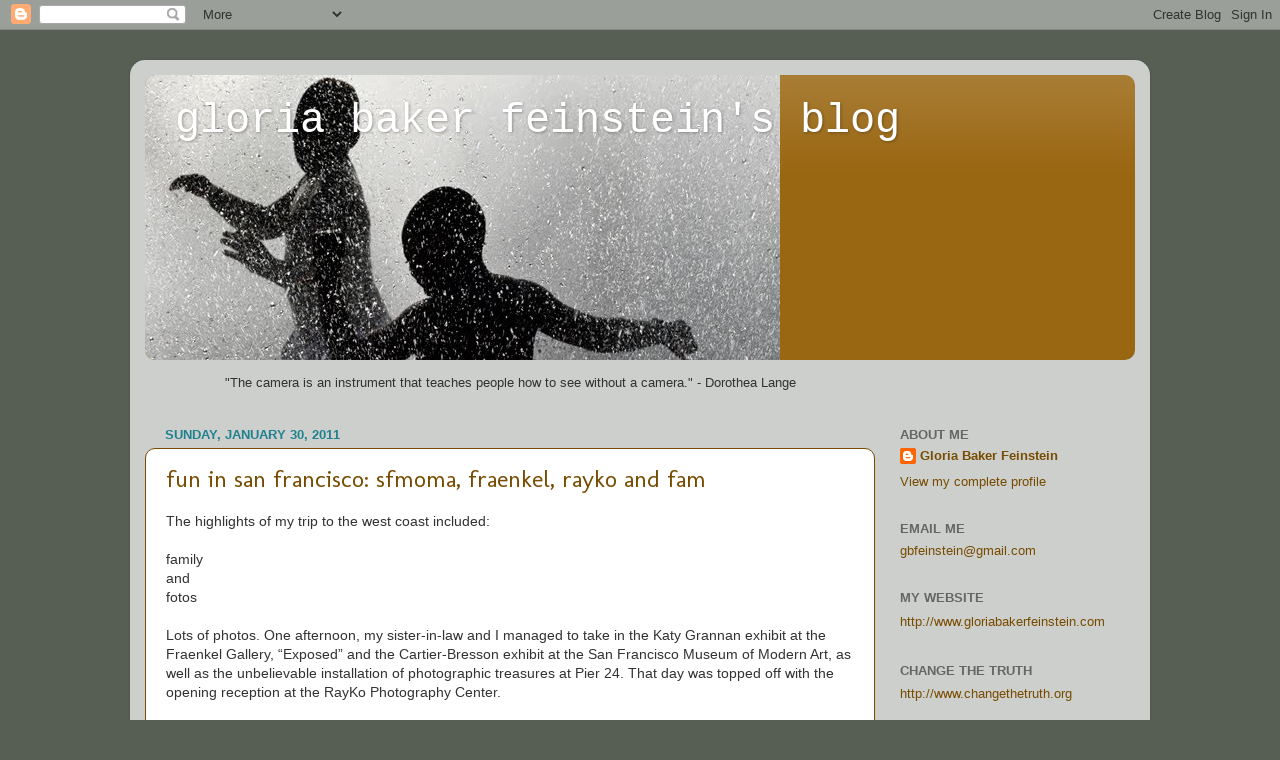

--- FILE ---
content_type: text/html; charset=UTF-8
request_url: https://gloriainafrica.blogspot.com/2011/01/
body_size: 37766
content:
<!DOCTYPE html>
<html class='v2' dir='ltr' lang='en'>
<head>
<link href='https://www.blogger.com/static/v1/widgets/335934321-css_bundle_v2.css' rel='stylesheet' type='text/css'/>
<meta content='width=1100' name='viewport'/>
<meta content='text/html; charset=UTF-8' http-equiv='Content-Type'/>
<meta content='blogger' name='generator'/>
<link href='https://gloriainafrica.blogspot.com/favicon.ico' rel='icon' type='image/x-icon'/>
<link href='http://gloriainafrica.blogspot.com/2011/01/' rel='canonical'/>
<link rel="alternate" type="application/atom+xml" title="  gloria baker feinstein&#39;s   blog - Atom" href="https://gloriainafrica.blogspot.com/feeds/posts/default" />
<link rel="alternate" type="application/rss+xml" title="  gloria baker feinstein&#39;s   blog - RSS" href="https://gloriainafrica.blogspot.com/feeds/posts/default?alt=rss" />
<link rel="service.post" type="application/atom+xml" title="  gloria baker feinstein&#39;s   blog - Atom" href="https://www.blogger.com/feeds/32151475/posts/default" />
<!--Can't find substitution for tag [blog.ieCssRetrofitLinks]-->
<meta content='http://gloriainafrica.blogspot.com/2011/01/' property='og:url'/>
<meta content='  gloria baker feinstein&#39;s   blog' property='og:title'/>
<meta content='' property='og:description'/>
<title>  gloria baker feinstein's   blog: January 2011</title>
<style type='text/css'>@font-face{font-family:'Molengo';font-style:normal;font-weight:400;font-display:swap;src:url(//fonts.gstatic.com/s/molengo/v17/I_uuMpWeuBzZNBtQXb1akwKso5f4bA.woff2)format('woff2');unicode-range:U+0100-02BA,U+02BD-02C5,U+02C7-02CC,U+02CE-02D7,U+02DD-02FF,U+0304,U+0308,U+0329,U+1D00-1DBF,U+1E00-1E9F,U+1EF2-1EFF,U+2020,U+20A0-20AB,U+20AD-20C0,U+2113,U+2C60-2C7F,U+A720-A7FF;}@font-face{font-family:'Molengo';font-style:normal;font-weight:400;font-display:swap;src:url(//fonts.gstatic.com/s/molengo/v17/I_uuMpWeuBzZNBtQXbNakwKso5c.woff2)format('woff2');unicode-range:U+0000-00FF,U+0131,U+0152-0153,U+02BB-02BC,U+02C6,U+02DA,U+02DC,U+0304,U+0308,U+0329,U+2000-206F,U+20AC,U+2122,U+2191,U+2193,U+2212,U+2215,U+FEFF,U+FFFD;}</style>
<style id='page-skin-1' type='text/css'><!--
/*-----------------------------------------------
Blogger Template Style
Name:     Picture Window
Designer: Blogger
URL:      www.blogger.com
----------------------------------------------- */
/* Content
----------------------------------------------- */
body {
font: normal normal 14px Arial, Tahoma, Helvetica, FreeSans, sans-serif;
color: #333333;
background: #575f55 none no-repeat scroll center center;
}
html body .region-inner {
min-width: 0;
max-width: 100%;
width: auto;
}
.content-outer {
font-size: 90%;
}
a:link {
text-decoration:none;
color: #774c00;
}
a:visited {
text-decoration:none;
color: #774c00;
}
a:hover {
text-decoration:underline;
color: #1f8190;
}
.content-outer {
background: transparent url(//www.blogblog.com/1kt/transparent/white80.png) repeat scroll top left;
-moz-border-radius: 15px;
-webkit-border-radius: 15px;
-goog-ms-border-radius: 15px;
border-radius: 15px;
-moz-box-shadow: 0 0 3px rgba(0, 0, 0, .15);
-webkit-box-shadow: 0 0 3px rgba(0, 0, 0, .15);
-goog-ms-box-shadow: 0 0 3px rgba(0, 0, 0, .15);
box-shadow: 0 0 3px rgba(0, 0, 0, .15);
margin: 30px auto;
}
.content-inner {
padding: 15px;
}
/* Header
----------------------------------------------- */
.header-outer {
background: #996611 url(//www.blogblog.com/1kt/transparent/header_gradient_shade.png) repeat-x scroll top left;
_background-image: none;
color: #ffffff;
-moz-border-radius: 10px;
-webkit-border-radius: 10px;
-goog-ms-border-radius: 10px;
border-radius: 10px;
}
.Header img, .Header #header-inner {
-moz-border-radius: 10px;
-webkit-border-radius: 10px;
-goog-ms-border-radius: 10px;
border-radius: 10px;
}
.header-inner .Header .titlewrapper,
.header-inner .Header .descriptionwrapper {
padding-left: 30px;
padding-right: 30px;
}
.Header h1 {
font: normal normal 42px 'Courier New', Courier, FreeMono, monospace;
text-shadow: 1px 1px 3px rgba(0, 0, 0, 0.3);
}
.Header h1 a {
color: #ffffff;
}
.Header .description {
font-size: 130%;
}
/* Tabs
----------------------------------------------- */
.tabs-inner {
margin: .5em 0 0;
padding: 0;
}
.tabs-inner .section {
margin: 0;
}
.tabs-inner .widget ul {
padding: 0;
background: #f5f5f5 url(//www.blogblog.com/1kt/transparent/tabs_gradient_shade.png) repeat scroll bottom;
-moz-border-radius: 10px;
-webkit-border-radius: 10px;
-goog-ms-border-radius: 10px;
border-radius: 10px;
}
.tabs-inner .widget li {
border: none;
}
.tabs-inner .widget li a {
display: inline-block;
padding: .5em 1em;
margin-right: 0;
color: #774c00;
font: normal normal 15px Arial, Tahoma, Helvetica, FreeSans, sans-serif;
-moz-border-radius: 0 0 0 0;
-webkit-border-top-left-radius: 0;
-webkit-border-top-right-radius: 0;
-goog-ms-border-radius: 0 0 0 0;
border-radius: 0 0 0 0;
background: transparent none no-repeat scroll top left;
border-right: 1px solid #cccccc;
}
.tabs-inner .widget li:first-child a {
padding-left: 1.25em;
-moz-border-radius-topleft: 10px;
-moz-border-radius-bottomleft: 10px;
-webkit-border-top-left-radius: 10px;
-webkit-border-bottom-left-radius: 10px;
-goog-ms-border-top-left-radius: 10px;
-goog-ms-border-bottom-left-radius: 10px;
border-top-left-radius: 10px;
border-bottom-left-radius: 10px;
}
.tabs-inner .widget li.selected a,
.tabs-inner .widget li a:hover {
position: relative;
z-index: 1;
background: #ffffff url(//www.blogblog.com/1kt/transparent/tabs_gradient_shade.png) repeat scroll bottom;
color: #000000;
-moz-box-shadow: 0 0 0 rgba(0, 0, 0, .15);
-webkit-box-shadow: 0 0 0 rgba(0, 0, 0, .15);
-goog-ms-box-shadow: 0 0 0 rgba(0, 0, 0, .15);
box-shadow: 0 0 0 rgba(0, 0, 0, .15);
}
/* Headings
----------------------------------------------- */
h2 {
font: bold normal 13px Arial, Tahoma, Helvetica, FreeSans, sans-serif;
text-transform: uppercase;
color: #666666;
margin: .5em 0;
}
/* Main
----------------------------------------------- */
.main-outer {
background: transparent none repeat scroll top center;
-moz-border-radius: 0 0 0 0;
-webkit-border-top-left-radius: 0;
-webkit-border-top-right-radius: 0;
-webkit-border-bottom-left-radius: 0;
-webkit-border-bottom-right-radius: 0;
-goog-ms-border-radius: 0 0 0 0;
border-radius: 0 0 0 0;
-moz-box-shadow: 0 0 0 rgba(0, 0, 0, .15);
-webkit-box-shadow: 0 0 0 rgba(0, 0, 0, .15);
-goog-ms-box-shadow: 0 0 0 rgba(0, 0, 0, .15);
box-shadow: 0 0 0 rgba(0, 0, 0, .15);
}
.main-inner {
padding: 15px 5px 20px;
}
.main-inner .column-center-inner {
padding: 0 0;
}
.main-inner .column-left-inner {
padding-left: 0;
}
.main-inner .column-right-inner {
padding-right: 0;
}
/* Posts
----------------------------------------------- */
h3.post-title {
margin: 0;
font: normal normal 24px Molengo;
}
.comments h4 {
margin: 1em 0 0;
font: normal normal 24px Molengo;
}
.date-header span {
color: #1f8190;
}
.post-outer {
background-color: #ffffff;
border: solid 1px #774c00;
-moz-border-radius: 10px;
-webkit-border-radius: 10px;
border-radius: 10px;
-goog-ms-border-radius: 10px;
padding: 15px 20px;
margin: 0 -20px 20px;
}
.post-body {
line-height: 1.4;
font-size: 110%;
position: relative;
}
.post-header {
margin: 0 0 1.5em;
color: #999999;
line-height: 1.6;
}
.post-footer {
margin: .5em 0 0;
color: #999999;
line-height: 1.6;
}
#blog-pager {
font-size: 140%
}
#comments .comment-author {
padding-top: 1.5em;
border-top: dashed 1px #ccc;
border-top: dashed 1px rgba(128, 128, 128, .5);
background-position: 0 1.5em;
}
#comments .comment-author:first-child {
padding-top: 0;
border-top: none;
}
.avatar-image-container {
margin: .2em 0 0;
}
/* Comments
----------------------------------------------- */
.comments .comments-content .icon.blog-author {
background-repeat: no-repeat;
background-image: url([data-uri]);
}
.comments .comments-content .loadmore a {
border-top: 1px solid #1f8190;
border-bottom: 1px solid #1f8190;
}
.comments .continue {
border-top: 2px solid #1f8190;
}
/* Widgets
----------------------------------------------- */
.widget ul, .widget #ArchiveList ul.flat {
padding: 0;
list-style: none;
}
.widget ul li, .widget #ArchiveList ul.flat li {
border-top: dashed 1px #ccc;
border-top: dashed 1px rgba(128, 128, 128, .5);
}
.widget ul li:first-child, .widget #ArchiveList ul.flat li:first-child {
border-top: none;
}
.widget .post-body ul {
list-style: disc;
}
.widget .post-body ul li {
border: none;
}
/* Footer
----------------------------------------------- */
.footer-outer {
color:#eeeeee;
background: transparent url(https://resources.blogblog.com/blogblog/data/1kt/transparent/black50.png) repeat scroll top left;
-moz-border-radius: 10px 10px 10px 10px;
-webkit-border-top-left-radius: 10px;
-webkit-border-top-right-radius: 10px;
-webkit-border-bottom-left-radius: 10px;
-webkit-border-bottom-right-radius: 10px;
-goog-ms-border-radius: 10px 10px 10px 10px;
border-radius: 10px 10px 10px 10px;
-moz-box-shadow: 0 0 0 rgba(0, 0, 0, .15);
-webkit-box-shadow: 0 0 0 rgba(0, 0, 0, .15);
-goog-ms-box-shadow: 0 0 0 rgba(0, 0, 0, .15);
box-shadow: 0 0 0 rgba(0, 0, 0, .15);
}
.footer-inner {
padding: 10px 5px 20px;
}
.footer-outer a {
color: #eeffdd;
}
.footer-outer a:visited {
color: #b2cc99;
}
.footer-outer a:hover {
color: #ffffff;
}
.footer-outer .widget h2 {
color: #bbbbbb;
}
/* Mobile
----------------------------------------------- */
html body.mobile {
height: auto;
}
html body.mobile {
min-height: 480px;
background-size: 100% auto;
}
.mobile .body-fauxcolumn-outer {
background: transparent none repeat scroll top left;
}
html .mobile .mobile-date-outer, html .mobile .blog-pager {
border-bottom: none;
background: transparent none repeat scroll top center;
margin-bottom: 10px;
}
.mobile .date-outer {
background: transparent none repeat scroll top center;
}
.mobile .header-outer, .mobile .main-outer,
.mobile .post-outer, .mobile .footer-outer {
-moz-border-radius: 0;
-webkit-border-radius: 0;
-goog-ms-border-radius: 0;
border-radius: 0;
}
.mobile .content-outer,
.mobile .main-outer,
.mobile .post-outer {
background: inherit;
border: none;
}
.mobile .content-outer {
font-size: 100%;
}
.mobile-link-button {
background-color: #774c00;
}
.mobile-link-button a:link, .mobile-link-button a:visited {
color: #ffffff;
}
.mobile-index-contents {
color: #333333;
}
.mobile .tabs-inner .PageList .widget-content {
background: #ffffff url(//www.blogblog.com/1kt/transparent/tabs_gradient_shade.png) repeat scroll bottom;
color: #000000;
}
.mobile .tabs-inner .PageList .widget-content .pagelist-arrow {
border-left: 1px solid #cccccc;
}

--></style>
<style id='template-skin-1' type='text/css'><!--
body {
min-width: 1020px;
}
.content-outer, .content-fauxcolumn-outer, .region-inner {
min-width: 1020px;
max-width: 1020px;
_width: 1020px;
}
.main-inner .columns {
padding-left: 0;
padding-right: 260px;
}
.main-inner .fauxcolumn-center-outer {
left: 0;
right: 260px;
/* IE6 does not respect left and right together */
_width: expression(this.parentNode.offsetWidth -
parseInt("0") -
parseInt("260px") + 'px');
}
.main-inner .fauxcolumn-left-outer {
width: 0;
}
.main-inner .fauxcolumn-right-outer {
width: 260px;
}
.main-inner .column-left-outer {
width: 0;
right: 100%;
margin-left: -0;
}
.main-inner .column-right-outer {
width: 260px;
margin-right: -260px;
}
#layout {
min-width: 0;
}
#layout .content-outer {
min-width: 0;
width: 800px;
}
#layout .region-inner {
min-width: 0;
width: auto;
}
body#layout div.add_widget {
padding: 8px;
}
body#layout div.add_widget a {
margin-left: 32px;
}
--></style>
<link href='https://www.blogger.com/dyn-css/authorization.css?targetBlogID=32151475&amp;zx=73976057-4f37-4bc7-a68b-7b69c1c6a292' media='none' onload='if(media!=&#39;all&#39;)media=&#39;all&#39;' rel='stylesheet'/><noscript><link href='https://www.blogger.com/dyn-css/authorization.css?targetBlogID=32151475&amp;zx=73976057-4f37-4bc7-a68b-7b69c1c6a292' rel='stylesheet'/></noscript>
<meta name='google-adsense-platform-account' content='ca-host-pub-1556223355139109'/>
<meta name='google-adsense-platform-domain' content='blogspot.com'/>

</head>
<body class='loading variant-shade'>
<div class='navbar section' id='navbar' name='Navbar'><div class='widget Navbar' data-version='1' id='Navbar1'><script type="text/javascript">
    function setAttributeOnload(object, attribute, val) {
      if(window.addEventListener) {
        window.addEventListener('load',
          function(){ object[attribute] = val; }, false);
      } else {
        window.attachEvent('onload', function(){ object[attribute] = val; });
      }
    }
  </script>
<div id="navbar-iframe-container"></div>
<script type="text/javascript" src="https://apis.google.com/js/platform.js"></script>
<script type="text/javascript">
      gapi.load("gapi.iframes:gapi.iframes.style.bubble", function() {
        if (gapi.iframes && gapi.iframes.getContext) {
          gapi.iframes.getContext().openChild({
              url: 'https://www.blogger.com/navbar/32151475?origin\x3dhttps://gloriainafrica.blogspot.com',
              where: document.getElementById("navbar-iframe-container"),
              id: "navbar-iframe"
          });
        }
      });
    </script><script type="text/javascript">
(function() {
var script = document.createElement('script');
script.type = 'text/javascript';
script.src = '//pagead2.googlesyndication.com/pagead/js/google_top_exp.js';
var head = document.getElementsByTagName('head')[0];
if (head) {
head.appendChild(script);
}})();
</script>
</div></div>
<div class='body-fauxcolumns'>
<div class='fauxcolumn-outer body-fauxcolumn-outer'>
<div class='cap-top'>
<div class='cap-left'></div>
<div class='cap-right'></div>
</div>
<div class='fauxborder-left'>
<div class='fauxborder-right'></div>
<div class='fauxcolumn-inner'>
</div>
</div>
<div class='cap-bottom'>
<div class='cap-left'></div>
<div class='cap-right'></div>
</div>
</div>
</div>
<div class='content'>
<div class='content-fauxcolumns'>
<div class='fauxcolumn-outer content-fauxcolumn-outer'>
<div class='cap-top'>
<div class='cap-left'></div>
<div class='cap-right'></div>
</div>
<div class='fauxborder-left'>
<div class='fauxborder-right'></div>
<div class='fauxcolumn-inner'>
</div>
</div>
<div class='cap-bottom'>
<div class='cap-left'></div>
<div class='cap-right'></div>
</div>
</div>
</div>
<div class='content-outer'>
<div class='content-cap-top cap-top'>
<div class='cap-left'></div>
<div class='cap-right'></div>
</div>
<div class='fauxborder-left content-fauxborder-left'>
<div class='fauxborder-right content-fauxborder-right'></div>
<div class='content-inner'>
<header>
<div class='header-outer'>
<div class='header-cap-top cap-top'>
<div class='cap-left'></div>
<div class='cap-right'></div>
</div>
<div class='fauxborder-left header-fauxborder-left'>
<div class='fauxborder-right header-fauxborder-right'></div>
<div class='region-inner header-inner'>
<div class='header section' id='header' name='Header'><div class='widget Header' data-version='1' id='Header1'>
<div id='header-inner' style='background-image: url("https://blogger.googleusercontent.com/img/b/R29vZ2xl/AVvXsEhILv2Rm5GSGdjEermvzqgKQ3vNLXH5cAg2fTPQfE0hBllsrWxYNQj5MrnjlaJvRxI_G2UpMNhLQP5d6dArEa8YGXOjC2G48EgZxUNXQZK3MUaOclv8zgQ1fEo9zVHgmlCAwh_6/s990/blog.jpg"); background-position: left; min-height: 285px; _height: 285px; background-repeat: no-repeat; '>
<div class='titlewrapper' style='background: transparent'>
<h1 class='title' style='background: transparent; border-width: 0px'>
<a href='https://gloriainafrica.blogspot.com/'>
  gloria baker feinstein's   blog
</a>
</h1>
</div>
<div class='descriptionwrapper'>
<p class='description'><span>
</span></p>
</div>
</div>
</div></div>
</div>
</div>
<div class='header-cap-bottom cap-bottom'>
<div class='cap-left'></div>
<div class='cap-right'></div>
</div>
</div>
</header>
<div class='tabs-outer'>
<div class='tabs-cap-top cap-top'>
<div class='cap-left'></div>
<div class='cap-right'></div>
</div>
<div class='fauxborder-left tabs-fauxborder-left'>
<div class='fauxborder-right tabs-fauxborder-right'></div>
<div class='region-inner tabs-inner'>
<div class='tabs section' id='crosscol' name='Cross-Column'><div class='widget Text' data-version='1' id='Text1'>
<div class='widget-content'>
<blockquote><blockquote><span style="line-height: 20px;font-size:100%;">"The camera is an instrument that teaches people how to see </span><span style="line-height: 20px;font-size:100%;">without</span><span style="line-height: 20px;font-size:100%;"> a camera." </span><span style="line-height: 20px;font-size:100%;">- Dorothea Lange</span></blockquote></blockquote><blockquote style="font-family: Georgia, serif; font-size: 100%; font-style: normal; font-variant: normal; font-weight: normal; line-height: normal;"></blockquote>
</div>
<div class='clear'></div>
</div></div>
<div class='tabs no-items section' id='crosscol-overflow' name='Cross-Column 2'></div>
</div>
</div>
<div class='tabs-cap-bottom cap-bottom'>
<div class='cap-left'></div>
<div class='cap-right'></div>
</div>
</div>
<div class='main-outer'>
<div class='main-cap-top cap-top'>
<div class='cap-left'></div>
<div class='cap-right'></div>
</div>
<div class='fauxborder-left main-fauxborder-left'>
<div class='fauxborder-right main-fauxborder-right'></div>
<div class='region-inner main-inner'>
<div class='columns fauxcolumns'>
<div class='fauxcolumn-outer fauxcolumn-center-outer'>
<div class='cap-top'>
<div class='cap-left'></div>
<div class='cap-right'></div>
</div>
<div class='fauxborder-left'>
<div class='fauxborder-right'></div>
<div class='fauxcolumn-inner'>
</div>
</div>
<div class='cap-bottom'>
<div class='cap-left'></div>
<div class='cap-right'></div>
</div>
</div>
<div class='fauxcolumn-outer fauxcolumn-left-outer'>
<div class='cap-top'>
<div class='cap-left'></div>
<div class='cap-right'></div>
</div>
<div class='fauxborder-left'>
<div class='fauxborder-right'></div>
<div class='fauxcolumn-inner'>
</div>
</div>
<div class='cap-bottom'>
<div class='cap-left'></div>
<div class='cap-right'></div>
</div>
</div>
<div class='fauxcolumn-outer fauxcolumn-right-outer'>
<div class='cap-top'>
<div class='cap-left'></div>
<div class='cap-right'></div>
</div>
<div class='fauxborder-left'>
<div class='fauxborder-right'></div>
<div class='fauxcolumn-inner'>
</div>
</div>
<div class='cap-bottom'>
<div class='cap-left'></div>
<div class='cap-right'></div>
</div>
</div>
<!-- corrects IE6 width calculation -->
<div class='columns-inner'>
<div class='column-center-outer'>
<div class='column-center-inner'>
<div class='main section' id='main' name='Main'><div class='widget Blog' data-version='1' id='Blog1'>
<div class='blog-posts hfeed'>

          <div class="date-outer">
        
<h2 class='date-header'><span>Sunday, January 30, 2011</span></h2>

          <div class="date-posts">
        
<div class='post-outer'>
<div class='post hentry uncustomized-post-template' itemprop='blogPost' itemscope='itemscope' itemtype='http://schema.org/BlogPosting'>
<meta content='https://blogger.googleusercontent.com/img/b/R29vZ2xl/AVvXsEiL5XVTWlEagAPagT9TqacziKfXWs-ExESn1py8LqyLLMc6WgWdzYJKBSX0RhO0s4RPMXtEAblfhHw_7qDNUb49Sb17vVgr1fYhOP5AnprgvU2BfDr9-giMFwErH7jgUiRwaMEq/s400/KG-21-600x376.jpg' itemprop='image_url'/>
<meta content='32151475' itemprop='blogId'/>
<meta content='8285815029563297554' itemprop='postId'/>
<a name='8285815029563297554'></a>
<h3 class='post-title entry-title' itemprop='name'>
<a href='https://gloriainafrica.blogspot.com/2011/01/fun-in-san-francisco-sfmoma-fraenkel.html'>fun in san francisco: sfmoma, fraenkel, rayko  and fam</a>
</h3>
<div class='post-header'>
<div class='post-header-line-1'></div>
</div>
<div class='post-body entry-content' id='post-body-8285815029563297554' itemprop='description articleBody'>
The highlights of my trip to the west coast included:<br /><br />family<br />and<br />fotos<br /><br />Lots of photos.  One afternoon, my sister-in-law and I managed to take in the Katy Grannan exhibit at the Fraenkel Gallery, &#8220;Exposed&#8221; and the Cartier-Bresson exhibit at the San Francisco Museum of Modern Art, as well as the unbelievable installation of photographic treasures at Pier 24. That day was topped off with the opening reception at the RayKo Photography Center.<br /><br /><br /><a href="https://blogger.googleusercontent.com/img/b/R29vZ2xl/AVvXsEiL5XVTWlEagAPagT9TqacziKfXWs-ExESn1py8LqyLLMc6WgWdzYJKBSX0RhO0s4RPMXtEAblfhHw_7qDNUb49Sb17vVgr1fYhOP5AnprgvU2BfDr9-giMFwErH7jgUiRwaMEq/s1600/KG-21-600x376.jpg" onblur="try {parent.deselectBloggerImageGracefully();} catch(e) {}"><img alt="" border="0" id="BLOGGER_PHOTO_ID_5568382315008370162" src="https://blogger.googleusercontent.com/img/b/R29vZ2xl/AVvXsEiL5XVTWlEagAPagT9TqacziKfXWs-ExESn1py8LqyLLMc6WgWdzYJKBSX0RhO0s4RPMXtEAblfhHw_7qDNUb49Sb17vVgr1fYhOP5AnprgvU2BfDr9-giMFwErH7jgUiRwaMEq/s400/KG-21-600x376.jpg" style="display:block; margin:0px auto 10px; text-align:center;cursor:pointer; cursor:hand;width: 400px; height: 251px;" /></a><br /><br />Katy Grannan is a Yale MFA grad who lives in Berkeley. Her show &#8220;Boulevard&#8221; features large, crisp color portraits of San Francisco and Los Angeles street people. Grannan has assembled an eclectic array of anonymous passersby, each one more visually interesting than the next. She photographs with a digital Hasselblad, using the high contrast sun of midday to set a hyper-real tone. It is a striking portrayal of transvestites, motorcyclists, addicts, aging beauty queens, hustlers, etc. all posed in front of whitewashed stucco walls. The prints are gorgeously printed: saturated and precise. I found myself inspecting every sharp detail, trying to imagine the stories that accompany each subject.<br /><br /><br /><a href="https://blogger.googleusercontent.com/img/b/R29vZ2xl/AVvXsEhw9kqtfL0ionb4Kf_NfgW-LvxmpmjRye-9vBNEfQGro2DjvYzSW11ga6dhCkJYspkBKbNrzxQYRUwJQT-gD_TBpjkY1VWok6UGjS7eV_zYzL11sYyOX45Jz0iQj6HXcW0r6E_b/s1600/grannan-02.jpg" onblur="try {parent.deselectBloggerImageGracefully();} catch(e) {}"><img alt="" border="0" id="BLOGGER_PHOTO_ID_5568217559170360050" src="https://blogger.googleusercontent.com/img/b/R29vZ2xl/AVvXsEhw9kqtfL0ionb4Kf_NfgW-LvxmpmjRye-9vBNEfQGro2DjvYzSW11ga6dhCkJYspkBKbNrzxQYRUwJQT-gD_TBpjkY1VWok6UGjS7eV_zYzL11sYyOX45Jz0iQj6HXcW0r6E_b/s320/grannan-02.jpg" style="display:block; margin:0px auto 10px; text-align:center;cursor:pointer; cursor:hand;width: 240px; height: 320px;" /></a><br /><br /><a href="https://blogger.googleusercontent.com/img/b/R29vZ2xl/AVvXsEgnnJuIbsqT4oqtP_suSmQPUMljhejYiGbdDT3ipjNU7udId5AEy95HDliwGv3e6UTxVqu2ntUJSeG7BYA0TpsZ6m19ZWfIkF_d6Vn8Xts-ZHFcWwKTtuxq6Xfusl8YiSYZYQHx/s1600/grannan-04.jpg" onblur="try {parent.deselectBloggerImageGracefully();} catch(e) {}"><img alt="" border="0" id="BLOGGER_PHOTO_ID_5568217557686776146" src="https://blogger.googleusercontent.com/img/b/R29vZ2xl/AVvXsEgnnJuIbsqT4oqtP_suSmQPUMljhejYiGbdDT3ipjNU7udId5AEy95HDliwGv3e6UTxVqu2ntUJSeG7BYA0TpsZ6m19ZWfIkF_d6Vn8Xts-ZHFcWwKTtuxq6Xfusl8YiSYZYQHx/s320/grannan-04.jpg" style="display:block; margin:0px auto 10px; text-align:center;cursor:pointer; cursor:hand;width: 241px; height: 320px;" /></a><br /><br /><a href="https://blogger.googleusercontent.com/img/b/R29vZ2xl/AVvXsEjdFWje1lZmdMfaFl-ItPLGUEgqbaAkyU05FgwLWEfnnheBtCf0dI6ZyBWjoqjZqg9Kd90p_shGfj3JIJtk45dYaXuZMd62BiHWaMmWLZcFwi30KG5YZZst88N8AXpuLg1kbEq0/s1600/grannan-03.jpg" onblur="try {parent.deselectBloggerImageGracefully();} catch(e) {}"><img alt="" border="0" id="BLOGGER_PHOTO_ID_5568217550859335634" src="https://blogger.googleusercontent.com/img/b/R29vZ2xl/AVvXsEjdFWje1lZmdMfaFl-ItPLGUEgqbaAkyU05FgwLWEfnnheBtCf0dI6ZyBWjoqjZqg9Kd90p_shGfj3JIJtk45dYaXuZMd62BiHWaMmWLZcFwi30KG5YZZst88N8AXpuLg1kbEq0/s320/grannan-03.jpg" style="display:block; margin:0px auto 10px; text-align:center;cursor:pointer; cursor:hand;width: 240px; height: 320px;" /></a><br /><br /><a href="https://blogger.googleusercontent.com/img/b/R29vZ2xl/AVvXsEjKNMV1pnoMtEAkCOmnydG5QxW5m5xJR4lX3TFj9npE01_0bk1nEAPuGIXWfYpoozUf1VoeZUppDInlI0XyyeXEkZy_zJjZY3frUc3ANWfMgfd16Q-GwrHF0qQTBlEQoDJ9g4ip/s1600/grannan.jpg" onblur="try {parent.deselectBloggerImageGracefully();} catch(e) {}"><img alt="" border="0" id="BLOGGER_PHOTO_ID_5568217547516731730" src="https://blogger.googleusercontent.com/img/b/R29vZ2xl/AVvXsEjKNMV1pnoMtEAkCOmnydG5QxW5m5xJR4lX3TFj9npE01_0bk1nEAPuGIXWfYpoozUf1VoeZUppDInlI0XyyeXEkZy_zJjZY3frUc3ANWfMgfd16Q-GwrHF0qQTBlEQoDJ9g4ip/s320/grannan.jpg" style="display:block; margin:0px auto 10px; text-align:center;cursor:pointer; cursor:hand;width: 240px; height: 320px;" /></a><br /><br /><a href="https://blogger.googleusercontent.com/img/b/R29vZ2xl/AVvXsEjIZDg98ZXpBbe_TPT6cXEwVBq0Kq9OUlCnk-0-lE7zupPzrAWBxZC84FOCS3nQKy9VuXqC-IC54WUD87c3oENZoWisllBv9ZF4fxUMQ3wgnb5idnlxfkXSYsGP-iqQnTCaRx86/s1600/graNan.jpg" onblur="try {parent.deselectBloggerImageGracefully();} catch(e) {}"><img alt="" border="0" id="BLOGGER_PHOTO_ID_5568217540863794018" src="https://blogger.googleusercontent.com/img/b/R29vZ2xl/AVvXsEjIZDg98ZXpBbe_TPT6cXEwVBq0Kq9OUlCnk-0-lE7zupPzrAWBxZC84FOCS3nQKy9VuXqC-IC54WUD87c3oENZoWisllBv9ZF4fxUMQ3wgnb5idnlxfkXSYsGP-iqQnTCaRx86/s320/graNan.jpg" style="display:block; margin:0px auto 10px; text-align:center;cursor:pointer; cursor:hand;width: 240px; height: 320px;" /></a><br /><br />Frish Brandt, an old friend and director of the gallery (and a wonderfully warm, engaging and smart woman), treated us to a special viewing of a few goodies, including a self-portrait Diane Arbus made for her husband, Alan, when she was 23 and pregnant. Frish also showed us  &#8220;Two Girls in Identical Raincoats, Central Park, N.Y.C, 1969". The image had been included in the first edition of Arbus&#8217; Aperture monograph and in her show at MOMA. The father of the young women insisted that the image be pulled from both, because he felt it was unflattering. Recently, the estate has begun making prints of it. It&#8217;s a powerful image, and it was a treat to get to see it.<br /><br /><br /><a href="https://blogger.googleusercontent.com/img/b/R29vZ2xl/AVvXsEgLO9qSJyL6KYLuM76A5oZDG1TmINgYxWTeMqOfcHwIKVCn0Cgf6z3AiL9rMkF1urvmEBBmxMcwfdeu1wol2YcHDoSG2C5Cp5Ca4xQvmFhE7WuGTixBbVk89bWRljOuesPVOJGa/s1600/arbus1.jpg" onblur="try {parent.deselectBloggerImageGracefully();} catch(e) {}"><img alt="" border="0" id="BLOGGER_PHOTO_ID_5568220043748679426" src="https://blogger.googleusercontent.com/img/b/R29vZ2xl/AVvXsEgLO9qSJyL6KYLuM76A5oZDG1TmINgYxWTeMqOfcHwIKVCn0Cgf6z3AiL9rMkF1urvmEBBmxMcwfdeu1wol2YcHDoSG2C5Cp5Ca4xQvmFhE7WuGTixBbVk89bWRljOuesPVOJGa/s320/arbus1.jpg" style="display:block; margin:0px auto 10px; text-align:center;cursor:pointer; cursor:hand;width: 319px; height: 320px;" /></a><br /><br />Both installations at SFMOMA were incredible. &#8220;Henri Cartier-Bresson: The Modern Century&#8221; surveys the photographer&#8217;s entire career, with a presentation of about three hundred photographs, arranged thematically and supplemented with periodicals and books. I only got a couple of pictures before I was reprimanded by a security guard, but trust me; it was a provocative, comprehensive, beautiful compilation of the work of the father of modern photojournalism. All the greatest hits were there, plus some obscure work I had never seen before.<br /><br /><br /><a href="https://blogger.googleusercontent.com/img/b/R29vZ2xl/AVvXsEiOt09X1UhrK7dKr_-yahevj6G2oDIbL3MTYsEH8Uo1QgYNBoFMiIei2E4_D83Ca4ya4N_VMH-56yz5p2h_tUl9lYW4EyiFe-kyCvH2wP6jpFULiCWw9e9W-Vhwu8sfbF98jRjT/s1600/blog1.jpg" onblur="try {parent.deselectBloggerImageGracefully();} catch(e) {}"><img alt="" border="0" id="BLOGGER_PHOTO_ID_5568217973912701938" src="https://blogger.googleusercontent.com/img/b/R29vZ2xl/AVvXsEiOt09X1UhrK7dKr_-yahevj6G2oDIbL3MTYsEH8Uo1QgYNBoFMiIei2E4_D83Ca4ya4N_VMH-56yz5p2h_tUl9lYW4EyiFe-kyCvH2wP6jpFULiCWw9e9W-Vhwu8sfbF98jRjT/s400/blog1.jpg" style="display:block; margin:0px auto 10px; text-align:center;cursor:pointer; cursor:hand;width: 400px; height: 299px;" /></a><br /><br /><a href="https://blogger.googleusercontent.com/img/b/R29vZ2xl/AVvXsEhWXQW-tGkPgDbGphSY6-sKrJOJ1OESbt9_HBylh6-MnRsb75Kd8Xl3ASyHmNGpnnDwMS30-SwBLeIFqUmnbjYZomUG7KsxTHVRwAh5K6Q9OsMqcBwc9QSRuHbzTqbfTVgfD3pW/s1600/blog2.jpg" onblur="try {parent.deselectBloggerImageGracefully();} catch(e) {}"><img alt="" border="0" id="BLOGGER_PHOTO_ID_5568223849700970242" src="https://blogger.googleusercontent.com/img/b/R29vZ2xl/AVvXsEhWXQW-tGkPgDbGphSY6-sKrJOJ1OESbt9_HBylh6-MnRsb75Kd8Xl3ASyHmNGpnnDwMS30-SwBLeIFqUmnbjYZomUG7KsxTHVRwAh5K6Q9OsMqcBwc9QSRuHbzTqbfTVgfD3pW/s400/blog2.jpg" style="display:block; margin:0px auto 10px; text-align:center;cursor:pointer; cursor:hand;width: 400px; height: 299px;" /></a><br /><br /><br />&#8220;Exposed: Voyeurism, Surveillance and the Camera Since 1870&#8221;, also at SFMOMA, presents more than 200 photographs that investigate the ways artists (and everyday people) have addressed the voyeuristic nature of the medium. There are works by major artists, including Brassaï, Walker Evans, Nan Goldin, Robert Mapplethorpe, Helmut Newton, Paul Strand and Weegee as well as photographs made by amateurs, professional journalists, paparazzi and governmental agencies. With the onslaught of cell phone cameras, You Tube videos, security cameras and satellite views, this show is particularly current and thought provoking.<br /><br /><br /><a href="https://blogger.googleusercontent.com/img/b/R29vZ2xl/AVvXsEi3K3YjshUSfjn4SiLKsRhindDFnOAWy0VOXQeGB_M_RHDj5cUitsSjiFQaO83KZowZxqwzamN6l-7Rtf9HPK0GpfADLYXJ271fRWfEvrdSXDk474SgmsLKEehZMmKHi6AF4OZD/s1600/SFMOMA-2.jpg" onblur="try {parent.deselectBloggerImageGracefully();} catch(e) {}"><img alt="" border="0" id="BLOGGER_PHOTO_ID_5568226229546267858" src="https://blogger.googleusercontent.com/img/b/R29vZ2xl/AVvXsEi3K3YjshUSfjn4SiLKsRhindDFnOAWy0VOXQeGB_M_RHDj5cUitsSjiFQaO83KZowZxqwzamN6l-7Rtf9HPK0GpfADLYXJ271fRWfEvrdSXDk474SgmsLKEehZMmKHi6AF4OZD/s320/SFMOMA-2.jpg" style="display:block; margin:0px auto 10px; text-align:center;cursor:pointer; cursor:hand;width: 320px; height: 316px;" /></a><br /><br />The opening of &#8220;4xAfrica&#8221; at the RayKo Photography Center was a great way to finish the day. I was really pleased to be included in the show.<br /><br /><br /><a href="https://blogger.googleusercontent.com/img/b/R29vZ2xl/AVvXsEi5nmCFbLxQdqqXgvg04K347HNW4LzY9Y4w6gHlbhZq1KUIQeqSTyUtRDFkZ8sQ4XW26yJet1F5lPDR6dNmUMpeHrE2e2ogqDQ9w8K3G51YuBCW2n1sranOS_qkwT6mp-uh5COY/s1600/RayKo_Home_Page-01.jpg" onblur="try {parent.deselectBloggerImageGracefully();} catch(e) {}"><img alt="" border="0" id="BLOGGER_PHOTO_ID_5568219858010229266" src="https://blogger.googleusercontent.com/img/b/R29vZ2xl/AVvXsEi5nmCFbLxQdqqXgvg04K347HNW4LzY9Y4w6gHlbhZq1KUIQeqSTyUtRDFkZ8sQ4XW26yJet1F5lPDR6dNmUMpeHrE2e2ogqDQ9w8K3G51YuBCW2n1sranOS_qkwT6mp-uh5COY/s400/RayKo_Home_Page-01.jpg" style="display:block; margin:0px auto 10px; text-align:center;cursor:pointer; cursor:hand;width: 400px; height: 303px;" /></a><br />It was fun meeting folks from the SF photo community and checking out the all the cool stuff at RayKo (including a dizzying array of used cameras ranging from 35 mm to 4x5 plus every plastic one imaginable, a large traditional darkroom, a digital lab, a groovy &#8220;general&#8221; store, an art vending machine AND an old photo booth!) I really enjoyed getting to know RayKo's director Ann Jastrab, too.<br /><br /><br /><a href="https://blogger.googleusercontent.com/img/b/R29vZ2xl/AVvXsEhscgjpu4pPhhiGp84qGbnGhOo2kTIgedJIVenXcMuvy601t-vF_OLRDToZea13hDE6vPav-KE8Ij8XFfsjijl66bRKPjXwernF0IaC_x5QQTWRG_mtovfbjgbzKXURACgeFw0d/s1600/blog17.jpg" onblur="try {parent.deselectBloggerImageGracefully();} catch(e) {}"><img alt="" border="0" id="BLOGGER_PHOTO_ID_5568224786904585474" src="https://blogger.googleusercontent.com/img/b/R29vZ2xl/AVvXsEhscgjpu4pPhhiGp84qGbnGhOo2kTIgedJIVenXcMuvy601t-vF_OLRDToZea13hDE6vPav-KE8Ij8XFfsjijl66bRKPjXwernF0IaC_x5QQTWRG_mtovfbjgbzKXURACgeFw0d/s400/blog17.jpg" style="display:block; margin:0px auto 10px; text-align:center;cursor:pointer; cursor:hand;width: 400px; height: 267px;" /></a><br /><br /><a href="https://blogger.googleusercontent.com/img/b/R29vZ2xl/AVvXsEhdMf3U0AKwZZi4gZ61sThpKczT-OFGTGZVpvzypCISVVSYQlnz3yp7JwjuaqYP3BNdBVV8bu1MntKkHYRb0aZtkQpLWdcg1d-n9AxUfkn8LTMxTAkD9aDbjWaitKxFf6FVY7ND/s1600/blog15.jpg" onblur="try {parent.deselectBloggerImageGracefully();} catch(e) {}"><img alt="" border="0" id="BLOGGER_PHOTO_ID_5568224781103233874" src="https://blogger.googleusercontent.com/img/b/R29vZ2xl/AVvXsEhdMf3U0AKwZZi4gZ61sThpKczT-OFGTGZVpvzypCISVVSYQlnz3yp7JwjuaqYP3BNdBVV8bu1MntKkHYRb0aZtkQpLWdcg1d-n9AxUfkn8LTMxTAkD9aDbjWaitKxFf6FVY7ND/s400/blog15.jpg" style="display:block; margin:0px auto 10px; text-align:center;cursor:pointer; cursor:hand;width: 400px; height: 267px;" /></a><br /><br /><a href="https://blogger.googleusercontent.com/img/b/R29vZ2xl/AVvXsEgHh9QHGltpUbgrflBjXOcbue3g-uS93zZB0BlMa4q_UmVqw_xgqOb5DeQnjzhGg2ah26PclaL-N_3qg65eNqH1XHbhLwwpIji3uEmMP2eHfka5oNcoRLnQeTMisZlnv_am_AIR/s1600/blog16.jpg" onblur="try {parent.deselectBloggerImageGracefully();} catch(e) {}"><img alt="" border="0" id="BLOGGER_PHOTO_ID_5568224779018129954" src="https://blogger.googleusercontent.com/img/b/R29vZ2xl/AVvXsEgHh9QHGltpUbgrflBjXOcbue3g-uS93zZB0BlMa4q_UmVqw_xgqOb5DeQnjzhGg2ah26PclaL-N_3qg65eNqH1XHbhLwwpIji3uEmMP2eHfka5oNcoRLnQeTMisZlnv_am_AIR/s400/blog16.jpg" style="display:block; margin:0px auto 10px; text-align:center;cursor:pointer; cursor:hand;width: 400px; height: 267px;" /></a><br /><br /><a href="https://blogger.googleusercontent.com/img/b/R29vZ2xl/AVvXsEjlu0HbRMorm9Sr_4j1Rm0BXlG6f2GEU25DSU9KcYAHcyIyxNMXfwfqHFf-h_J3MUpz74ZKxUFNlAvvek11c489IvidmTkkKzsKNCjh9CcZ2gdh3XT7R7PBAdPfqxk2PZYfnvsb/s1600/blog13.jpg" onblur="try {parent.deselectBloggerImageGracefully();} catch(e) {}"><img alt="" border="0" id="BLOGGER_PHOTO_ID_5568224773879110258" src="https://blogger.googleusercontent.com/img/b/R29vZ2xl/AVvXsEjlu0HbRMorm9Sr_4j1Rm0BXlG6f2GEU25DSU9KcYAHcyIyxNMXfwfqHFf-h_J3MUpz74ZKxUFNlAvvek11c489IvidmTkkKzsKNCjh9CcZ2gdh3XT7R7PBAdPfqxk2PZYfnvsb/s400/blog13.jpg" style="display:block; margin:0px auto 10px; text-align:center;cursor:pointer; cursor:hand;width: 400px; height: 299px;" /></a><br /><br /><a href="https://blogger.googleusercontent.com/img/b/R29vZ2xl/AVvXsEjHrQ5tntz9d3S4ROnFsr5lNZHQUIElrbDBs-2iiQ0aF2_7iiHdqXJPqw5Qc6kDI_njX8I6FEcDVYFOuMI-Rx4h6HVIRLHc7S-QIx5UQ0vqZhB5NJVn-h1JfRK83lP71s9lIQk1/s1600/blog18.jpg" onblur="try {parent.deselectBloggerImageGracefully();} catch(e) {}"><img alt="" border="0" id="BLOGGER_PHOTO_ID_5568224771932134578" src="https://blogger.googleusercontent.com/img/b/R29vZ2xl/AVvXsEjHrQ5tntz9d3S4ROnFsr5lNZHQUIElrbDBs-2iiQ0aF2_7iiHdqXJPqw5Qc6kDI_njX8I6FEcDVYFOuMI-Rx4h6HVIRLHc7S-QIx5UQ0vqZhB5NJVn-h1JfRK83lP71s9lIQk1/s400/blog18.jpg" style="display:block; margin:0px auto 10px; text-align:center;cursor:pointer; cursor:hand;width: 400px; height: 267px;" /></a><br />While in the Bay Area I got to spend lots of time with my brother and sister-in-law and even got a surprise, last minute visit from my sonny boy Max, who drove up from LA with some of his friends. Icing on the cake.<br /><br /><br /><a href="https://blogger.googleusercontent.com/img/b/R29vZ2xl/AVvXsEh6ipwLXYecqGJwgCJutBqgfW2-UfOjJiToUDz4JtcWFK5qybsbvk8TmUqaxKjYNj8DucmZ8QSrQLl0srm9cWoiD_b9hf8fvkC8sVq0mUPxFgcbF-fJGvZl4UObFwzyZ4BrtgJU/s1600/blog19.jpg" onblur="try {parent.deselectBloggerImageGracefully();} catch(e) {}"><img alt="" border="0" id="BLOGGER_PHOTO_ID_5568429818200911778" src="https://blogger.googleusercontent.com/img/b/R29vZ2xl/AVvXsEh6ipwLXYecqGJwgCJutBqgfW2-UfOjJiToUDz4JtcWFK5qybsbvk8TmUqaxKjYNj8DucmZ8QSrQLl0srm9cWoiD_b9hf8fvkC8sVq0mUPxFgcbF-fJGvZl4UObFwzyZ4BrtgJU/s400/blog19.jpg" style="display:block; margin:0px auto 10px; text-align:center;cursor:pointer; cursor:hand;width: 400px; height: 249px;" /></a><br />In my next post, I&#8217;ll fill you in on Pier 24, which truly was the centerpiece of my photo viewing experience in SF.
<div style='clear: both;'></div>
</div>
<div class='post-footer'>
<div class='post-footer-line post-footer-line-1'>
<span class='post-author vcard'>
Posted by
<span class='fn' itemprop='author' itemscope='itemscope' itemtype='http://schema.org/Person'>
<meta content='https://www.blogger.com/profile/09296825597656621314' itemprop='url'/>
<a class='g-profile' href='https://www.blogger.com/profile/09296825597656621314' rel='author' title='author profile'>
<span itemprop='name'>Gloria Baker Feinstein</span>
</a>
</span>
</span>
<span class='post-timestamp'>
at
<meta content='http://gloriainafrica.blogspot.com/2011/01/fun-in-san-francisco-sfmoma-fraenkel.html' itemprop='url'/>
<a class='timestamp-link' href='https://gloriainafrica.blogspot.com/2011/01/fun-in-san-francisco-sfmoma-fraenkel.html' rel='bookmark' title='permanent link'><abbr class='published' itemprop='datePublished' title='2011-01-30T23:18:00-06:00'>11:18 PM</abbr></a>
</span>
<span class='post-comment-link'>
<a class='comment-link' href='https://www.blogger.com/comment/fullpage/post/32151475/8285815029563297554' onclick=''>
No comments:
  </a>
</span>
<span class='post-icons'>
<span class='item-action'>
<a href='https://www.blogger.com/email-post/32151475/8285815029563297554' title='Email Post'>
<img alt='' class='icon-action' height='13' src='https://resources.blogblog.com/img/icon18_email.gif' width='18'/>
</a>
</span>
<span class='item-control blog-admin pid-1747630595'>
<a href='https://www.blogger.com/post-edit.g?blogID=32151475&postID=8285815029563297554&from=pencil' title='Edit Post'>
<img alt='' class='icon-action' height='18' src='https://resources.blogblog.com/img/icon18_edit_allbkg.gif' width='18'/>
</a>
</span>
</span>
<div class='post-share-buttons goog-inline-block'>
</div>
</div>
<div class='post-footer-line post-footer-line-2'>
<span class='post-labels'>
Labels:
<a href='https://gloriainafrica.blogspot.com/search/label/Cartier-Bresson' rel='tag'>Cartier-Bresson</a>,
<a href='https://gloriainafrica.blogspot.com/search/label/family' rel='tag'>family</a>,
<a href='https://gloriainafrica.blogspot.com/search/label/Fraenkel%20Gallery' rel='tag'>Fraenkel Gallery</a>,
<a href='https://gloriainafrica.blogspot.com/search/label/Katy%20Grannan' rel='tag'>Katy Grannan</a>,
<a href='https://gloriainafrica.blogspot.com/search/label/photography' rel='tag'>photography</a>,
<a href='https://gloriainafrica.blogspot.com/search/label/Rayko%20Photography%20Center' rel='tag'>Rayko Photography Center</a>,
<a href='https://gloriainafrica.blogspot.com/search/label/SFMOMA' rel='tag'>SFMOMA</a>
</span>
</div>
<div class='post-footer-line post-footer-line-3'>
<span class='post-location'>
</span>
</div>
</div>
</div>
</div>
<div class='post-outer'>
<div class='post hentry uncustomized-post-template' itemprop='blogPost' itemscope='itemscope' itemtype='http://schema.org/BlogPosting'>
<meta content='https://blogger.googleusercontent.com/img/b/R29vZ2xl/AVvXsEiTt05mfM1dEwdMmsOddVsWD8ZrRPWXaXwZXe3v5U8ADYmZZw9ysx0klIxSO_aB5URcg2BkNInOuArYR_mmj6xTfdQA1Rw8uuSOZKBxlrTQhdaYlRKF3ogtxw6ZDVB15n9JyCuN/s400/francis+photo1.jpg' itemprop='image_url'/>
<meta content='32151475' itemprop='blogId'/>
<meta content='3135991913626558634' itemprop='postId'/>
<a name='3135991913626558634'></a>
<h3 class='post-title entry-title' itemprop='name'>
<a href='https://gloriainafrica.blogspot.com/2011/01/photos-by-francis.html'>photos by francis</a>
</h3>
<div class='post-header'>
<div class='post-header-line-1'></div>
</div>
<div class='post-body entry-content' id='post-body-3135991913626558634' itemprop='description articleBody'>
I have been using my little Canon point and shoot while in San Francisco and, when downloading images today, I discovered pictures one of the kids at the orphanage had taken with my camera. I'd forgotten that I had let Francis use my camera one afternoon.<br /><br />It was kind of amazing to find these.<br /><br /><a href="https://blogger.googleusercontent.com/img/b/R29vZ2xl/AVvXsEiTt05mfM1dEwdMmsOddVsWD8ZrRPWXaXwZXe3v5U8ADYmZZw9ysx0klIxSO_aB5URcg2BkNInOuArYR_mmj6xTfdQA1Rw8uuSOZKBxlrTQhdaYlRKF3ogtxw6ZDVB15n9JyCuN/s1600/francis+photo1.jpg" onblur="try {parent.deselectBloggerImageGracefully();} catch(e) {}"><img alt="" border="0" id="BLOGGER_PHOTO_ID_5567876462818127122" src="https://blogger.googleusercontent.com/img/b/R29vZ2xl/AVvXsEiTt05mfM1dEwdMmsOddVsWD8ZrRPWXaXwZXe3v5U8ADYmZZw9ysx0klIxSO_aB5URcg2BkNInOuArYR_mmj6xTfdQA1Rw8uuSOZKBxlrTQhdaYlRKF3ogtxw6ZDVB15n9JyCuN/s400/francis+photo1.jpg" style="display:block; margin:0px auto 10px; text-align:center;cursor:pointer; cursor:hand;width: 400px; height: 300px;" /></a><br /><br /><a href="https://blogger.googleusercontent.com/img/b/R29vZ2xl/AVvXsEisKgOYce7yXehWnY9BTcL0Ct6hlEBaWE7GdksgaD_tPbtVBCBVjA_KHYrf_jlX9h8IMLwRA83bJBtEefJjobhUrkA4_ERWiF6XWvZT0Z06n0109LsN-Wubk3Lfy6vqyTPx4_z2/s1600/francis+photo+5.jpg" onblur="try {parent.deselectBloggerImageGracefully();} catch(e) {}"><img alt="" border="0" id="BLOGGER_PHOTO_ID_5567876457076067890" src="https://blogger.googleusercontent.com/img/b/R29vZ2xl/AVvXsEisKgOYce7yXehWnY9BTcL0Ct6hlEBaWE7GdksgaD_tPbtVBCBVjA_KHYrf_jlX9h8IMLwRA83bJBtEefJjobhUrkA4_ERWiF6XWvZT0Z06n0109LsN-Wubk3Lfy6vqyTPx4_z2/s400/francis+photo+5.jpg" style="display:block; margin:0px auto 10px; text-align:center;cursor:pointer; cursor:hand;width: 400px; height: 300px;" /></a><br /><br /><a href="https://blogger.googleusercontent.com/img/b/R29vZ2xl/AVvXsEgkzGTeuFaWxp8BnAB0TC9d2Bhv2qF06uZQwB_lgyE5Lox4yNMWVnEB0H64MAnnIQ098NVb0cVY0qN1cFjae0cXkhK0b8j9teoavtqqS592y4wNxJHn_cm2T3NVYQ3xLjlY-HNl/s1600/francis+photo+4.jpg" onblur="try {parent.deselectBloggerImageGracefully();} catch(e) {}"><img alt="" border="0" id="BLOGGER_PHOTO_ID_5567876452992575426" src="https://blogger.googleusercontent.com/img/b/R29vZ2xl/AVvXsEgkzGTeuFaWxp8BnAB0TC9d2Bhv2qF06uZQwB_lgyE5Lox4yNMWVnEB0H64MAnnIQ098NVb0cVY0qN1cFjae0cXkhK0b8j9teoavtqqS592y4wNxJHn_cm2T3NVYQ3xLjlY-HNl/s400/francis+photo+4.jpg" style="display:block; margin:0px auto 10px; text-align:center;cursor:pointer; cursor:hand;width: 400px; height: 300px;" /></a>
<div style='clear: both;'></div>
</div>
<div class='post-footer'>
<div class='post-footer-line post-footer-line-1'>
<span class='post-author vcard'>
Posted by
<span class='fn' itemprop='author' itemscope='itemscope' itemtype='http://schema.org/Person'>
<meta content='https://www.blogger.com/profile/09296825597656621314' itemprop='url'/>
<a class='g-profile' href='https://www.blogger.com/profile/09296825597656621314' rel='author' title='author profile'>
<span itemprop='name'>Gloria Baker Feinstein</span>
</a>
</span>
</span>
<span class='post-timestamp'>
at
<meta content='http://gloriainafrica.blogspot.com/2011/01/photos-by-francis.html' itemprop='url'/>
<a class='timestamp-link' href='https://gloriainafrica.blogspot.com/2011/01/photos-by-francis.html' rel='bookmark' title='permanent link'><abbr class='published' itemprop='datePublished' title='2011-01-30T01:18:00-06:00'>1:18 AM</abbr></a>
</span>
<span class='post-comment-link'>
<a class='comment-link' href='https://www.blogger.com/comment/fullpage/post/32151475/3135991913626558634' onclick=''>
No comments:
  </a>
</span>
<span class='post-icons'>
<span class='item-action'>
<a href='https://www.blogger.com/email-post/32151475/3135991913626558634' title='Email Post'>
<img alt='' class='icon-action' height='13' src='https://resources.blogblog.com/img/icon18_email.gif' width='18'/>
</a>
</span>
<span class='item-control blog-admin pid-1747630595'>
<a href='https://www.blogger.com/post-edit.g?blogID=32151475&postID=3135991913626558634&from=pencil' title='Edit Post'>
<img alt='' class='icon-action' height='18' src='https://resources.blogblog.com/img/icon18_edit_allbkg.gif' width='18'/>
</a>
</span>
</span>
<div class='post-share-buttons goog-inline-block'>
</div>
</div>
<div class='post-footer-line post-footer-line-2'>
<span class='post-labels'>
Labels:
<a href='https://gloriainafrica.blogspot.com/search/label/Artwork%20by%20the%20kids' rel='tag'>Artwork by the kids</a>,
<a href='https://gloriainafrica.blogspot.com/search/label/photography' rel='tag'>photography</a>,
<a href='https://gloriainafrica.blogspot.com/search/label/Uganda%20Chapter%205' rel='tag'>Uganda Chapter 5</a>
</span>
</div>
<div class='post-footer-line post-footer-line-3'>
<span class='post-location'>
</span>
</div>
</div>
</div>
</div>

          </div></div>
        

          <div class="date-outer">
        
<h2 class='date-header'><span>Saturday, January 29, 2011</span></h2>

          <div class="date-posts">
        
<div class='post-outer'>
<div class='post hentry uncustomized-post-template' itemprop='blogPost' itemscope='itemscope' itemtype='http://schema.org/BlogPosting'>
<meta content='https://blogger.googleusercontent.com/img/b/R29vZ2xl/AVvXsEjg9tjOF_u0bVF2VRPLTKmWrkRRkEvtRbAZ6XtbBjhlhnFk7fygNkfGvP_CkxBWSE8N8mV8-Gk5kJjj96YfGqPyC9aDEw01cvYitM_MhDUIbyu56Nmpoj2X61VM5Mi4f0sARRW9/s400/blog.jpg' itemprop='image_url'/>
<meta content='32151475' itemprop='blogId'/>
<meta content='6165843657151424903' itemprop='postId'/>
<a name='6165843657151424903'></a>
<h3 class='post-title entry-title' itemprop='name'>
<a href='https://gloriainafrica.blogspot.com/2011/01/city-by-bay.html'>city by the bay</a>
</h3>
<div class='post-header'>
<div class='post-header-line-1'></div>
</div>
<div class='post-body entry-content' id='post-body-6165843657151424903' itemprop='description articleBody'>
<a href="https://blogger.googleusercontent.com/img/b/R29vZ2xl/AVvXsEjg9tjOF_u0bVF2VRPLTKmWrkRRkEvtRbAZ6XtbBjhlhnFk7fygNkfGvP_CkxBWSE8N8mV8-Gk5kJjj96YfGqPyC9aDEw01cvYitM_MhDUIbyu56Nmpoj2X61VM5Mi4f0sARRW9/s1600/blog.jpg" onblur="try {parent.deselectBloggerImageGracefully();} catch(e) {}"><img alt="" border="0" id="BLOGGER_PHOTO_ID_5567524058814303746" src="https://blogger.googleusercontent.com/img/b/R29vZ2xl/AVvXsEjg9tjOF_u0bVF2VRPLTKmWrkRRkEvtRbAZ6XtbBjhlhnFk7fygNkfGvP_CkxBWSE8N8mV8-Gk5kJjj96YfGqPyC9aDEw01cvYitM_MhDUIbyu56Nmpoj2X61VM5Mi4f0sARRW9/s400/blog.jpg" style="display:block; margin:0px auto 10px; text-align:center;cursor:pointer; cursor:hand;width: 400px; height: 299px;" /></a><br />I am having an absolutely wonderful time in San Francisco. I've been to SFMOMA, Fraenkel Gallery and Pier 24 for huge, delicious doses of photography. My opening at RayKo was great fun. Being with family has made it all even better. More about the photo shows coming up soon.
<div style='clear: both;'></div>
</div>
<div class='post-footer'>
<div class='post-footer-line post-footer-line-1'>
<span class='post-author vcard'>
Posted by
<span class='fn' itemprop='author' itemscope='itemscope' itemtype='http://schema.org/Person'>
<meta content='https://www.blogger.com/profile/09296825597656621314' itemprop='url'/>
<a class='g-profile' href='https://www.blogger.com/profile/09296825597656621314' rel='author' title='author profile'>
<span itemprop='name'>Gloria Baker Feinstein</span>
</a>
</span>
</span>
<span class='post-timestamp'>
at
<meta content='http://gloriainafrica.blogspot.com/2011/01/city-by-bay.html' itemprop='url'/>
<a class='timestamp-link' href='https://gloriainafrica.blogspot.com/2011/01/city-by-bay.html' rel='bookmark' title='permanent link'><abbr class='published' itemprop='datePublished' title='2011-01-29T02:24:00-06:00'>2:24 AM</abbr></a>
</span>
<span class='post-comment-link'>
<a class='comment-link' href='https://www.blogger.com/comment/fullpage/post/32151475/6165843657151424903' onclick=''>
No comments:
  </a>
</span>
<span class='post-icons'>
<span class='item-action'>
<a href='https://www.blogger.com/email-post/32151475/6165843657151424903' title='Email Post'>
<img alt='' class='icon-action' height='13' src='https://resources.blogblog.com/img/icon18_email.gif' width='18'/>
</a>
</span>
<span class='item-control blog-admin pid-1747630595'>
<a href='https://www.blogger.com/post-edit.g?blogID=32151475&postID=6165843657151424903&from=pencil' title='Edit Post'>
<img alt='' class='icon-action' height='18' src='https://resources.blogblog.com/img/icon18_edit_allbkg.gif' width='18'/>
</a>
</span>
</span>
<div class='post-share-buttons goog-inline-block'>
</div>
</div>
<div class='post-footer-line post-footer-line-2'>
<span class='post-labels'>
Labels:
<a href='https://gloriainafrica.blogspot.com/search/label/family' rel='tag'>family</a>
</span>
</div>
<div class='post-footer-line post-footer-line-3'>
<span class='post-location'>
</span>
</div>
</div>
</div>
</div>

          </div></div>
        

          <div class="date-outer">
        
<h2 class='date-header'><span>Thursday, January 27, 2011</span></h2>

          <div class="date-posts">
        
<div class='post-outer'>
<div class='post hentry uncustomized-post-template' itemprop='blogPost' itemscope='itemscope' itemtype='http://schema.org/BlogPosting'>
<meta content='https://blogger.googleusercontent.com/img/b/R29vZ2xl/AVvXsEhfily2jRGD436Hf0QzGeT8BnvNnJH59Vzg3MdIzbtSrfsOHSsYBrZ89VoFxZMA2sG_vqWUhz1ufRdD48a_LZGu1CNd0IjvJRjrTewpHbMw9xSoYuYlmX43TxfCxZ3CqUdRyXiT/s320/blog2.jpg' itemprop='image_url'/>
<meta content='32151475' itemprop='blogId'/>
<meta content='353547641572805780' itemprop='postId'/>
<a name='353547641572805780'></a>
<h3 class='post-title entry-title' itemprop='name'>
<a href='https://gloriainafrica.blogspot.com/2011/01/party-pooper.html'>party pooper</a>
</h3>
<div class='post-header'>
<div class='post-header-line-1'></div>
</div>
<div class='post-body entry-content' id='post-body-353547641572805780' itemprop='description articleBody'>
What a contrast. Going from eating cake just for fun (and as a kick in the ass to the body image expectations imposed on us by pop culture) to just plain eating. Since my first trip to St. Mary Kevin Orphanage in Uganda in 2006, I have been hyper aware of this contrast.<br /><br />Eating to enjoy/eating to survive.<br /><br />There is no cake at the orphanage except on Christmas Day. There is barely anything more than corn meal posho, potatoes, rice, porridge and beans.  Thanks to Change the Truth there are three, rather than two, meals a day. And sometimes there are greens.<br /><br />Here is what is involved in making a meal happen:<br /><br />Firewood is gathered and chopped. It is not unusual to see barefoot twelve and thirteen-year-old boys swinging the axe.<br /><br />Maize meal, which is purchased in huge bagfuls at the market, is mixed with water and a little sugar. Then a fire is built. The porridge (or firmer posho) is cooked over the fire. Usually this is done by the grown-ups, but sometimes it is done by the children (barefoot children). The meal (depending on its consistency) is scooped up and plopped or poured onto plates, bowls, buckets or mugs held by the children who patiently wait in line. The children eat the posho with their hands. They eat the runny porridge by raising the plate, bowl or mug to their mouths.<br /><br />The food prep area is outside on the ground next to the wood chopping area. The kids usually help with this task - peeling potatoes, cutting meat (on special occasions) with large knives. The cooking is done in a partially enclosed structure. Two big vats are used. The vats fit into a metal stand that is poised over the fire pit. There is a lot of smoke involved in cooking these meals. So much smoke that I can only stay in that partially covered structure for five minutes before the tears running down my face and the fierce stinging in my eyes force me to go outside to catch my breath. (This occurs much to the amusement of the young kids who are waiting in line and the adults or older kids who are cooking and serving up the food.)<br /><br />On special occasions goat, chicken, pig or cow meat is thrown on the fire.<br /><br />And on the most special occasion, cake is served.<br /><br /><br /><a href="https://blogger.googleusercontent.com/img/b/R29vZ2xl/AVvXsEhfily2jRGD436Hf0QzGeT8BnvNnJH59Vzg3MdIzbtSrfsOHSsYBrZ89VoFxZMA2sG_vqWUhz1ufRdD48a_LZGu1CNd0IjvJRjrTewpHbMw9xSoYuYlmX43TxfCxZ3CqUdRyXiT/s1600/blog2.jpg" onblur="try {parent.deselectBloggerImageGracefully();} catch(e) {}"><img alt="" border="0" id="BLOGGER_PHOTO_ID_5566903912014708530" src="https://blogger.googleusercontent.com/img/b/R29vZ2xl/AVvXsEhfily2jRGD436Hf0QzGeT8BnvNnJH59Vzg3MdIzbtSrfsOHSsYBrZ89VoFxZMA2sG_vqWUhz1ufRdD48a_LZGu1CNd0IjvJRjrTewpHbMw9xSoYuYlmX43TxfCxZ3CqUdRyXiT/s320/blog2.jpg" style="display:block; margin:0px auto 10px; text-align:center;cursor:pointer; cursor:hand;width: 214px; height: 320px;" /></a><br /><br /><a href="https://blogger.googleusercontent.com/img/b/R29vZ2xl/AVvXsEjLsLywqEqQKtMk1bVISQTM9CT8HgDDc56CpilLn91miJbtDTLd6nNXSjAkceoc96NYdwSmgzqQ5VyrYKE03mrpdMvebepbFSN0LwCtyiE4ElZIUgS1mHj8HpyY7E6SPyRT8d6R/s1600/blog4.jpg" onblur="try {parent.deselectBloggerImageGracefully();} catch(e) {}"><img alt="" border="0" id="BLOGGER_PHOTO_ID_5566903607766666242" src="https://blogger.googleusercontent.com/img/b/R29vZ2xl/AVvXsEjLsLywqEqQKtMk1bVISQTM9CT8HgDDc56CpilLn91miJbtDTLd6nNXSjAkceoc96NYdwSmgzqQ5VyrYKE03mrpdMvebepbFSN0LwCtyiE4ElZIUgS1mHj8HpyY7E6SPyRT8d6R/s400/blog4.jpg" style="display:block; margin:0px auto 10px; text-align:center;cursor:pointer; cursor:hand;width: 400px; height: 267px;" /></a><br /><br /><a href="https://blogger.googleusercontent.com/img/b/R29vZ2xl/AVvXsEjM7onJdByc_ExEFdUBRJz3tjwXwmHlWVRESpSyBDdXIGDQmlVHqP06U2BsVyf_Iy13UUg41gfoT3aIPWQfscBD_gh88d9_SpM_u18SN7Vp5lcW2AOgGbSZBjysHtmrgPAsfbdi/s1600/blog3.jpg" onblur="try {parent.deselectBloggerImageGracefully();} catch(e) {}"><img alt="" border="0" id="BLOGGER_PHOTO_ID_5566903614120085874" src="https://blogger.googleusercontent.com/img/b/R29vZ2xl/AVvXsEjM7onJdByc_ExEFdUBRJz3tjwXwmHlWVRESpSyBDdXIGDQmlVHqP06U2BsVyf_Iy13UUg41gfoT3aIPWQfscBD_gh88d9_SpM_u18SN7Vp5lcW2AOgGbSZBjysHtmrgPAsfbdi/s400/blog3.jpg" style="display:block; margin:0px auto 10px; text-align:center;cursor:pointer; cursor:hand;width: 400px; height: 267px;" /></a><br /><br /><a href="https://blogger.googleusercontent.com/img/b/R29vZ2xl/AVvXsEitHsj-SVxjuO1M_gmCO7mGODYN2qOWnvNM0pMVN-KHHjZfugXGGFcnlEwAc8Z84RGFMptsQsiJgj1alXrZnPna-fW0DM5ganLoS7x0YTbwk2CSr9LzG-BAnBQwAEnS1kHvuOQz/s1600/blog6.jpg" onblur="try {parent.deselectBloggerImageGracefully();} catch(e) {}"><img alt="" border="0" id="BLOGGER_PHOTO_ID_5566903616021840418" src="https://blogger.googleusercontent.com/img/b/R29vZ2xl/AVvXsEitHsj-SVxjuO1M_gmCO7mGODYN2qOWnvNM0pMVN-KHHjZfugXGGFcnlEwAc8Z84RGFMptsQsiJgj1alXrZnPna-fW0DM5ganLoS7x0YTbwk2CSr9LzG-BAnBQwAEnS1kHvuOQz/s400/blog6.jpg" style="display:block; margin:0px auto 10px; text-align:center;cursor:pointer; cursor:hand;width: 400px; height: 267px;" /></a><br /><br /><a href="https://blogger.googleusercontent.com/img/b/R29vZ2xl/AVvXsEioqkwFMVEsSMO20XH_nYO-7aCnCqjqhVJiglHM6l_dyy_8gwLghbqBtQDrsgpOAV-oOPa4xHA_uLzYEHq5SBxv1QNvcu3gnfhK8koeY7ecyOqLvPPTWMxzpSEkY5sqkUKG8a7q/s1600/blog1.jpg" onblur="try {parent.deselectBloggerImageGracefully();} catch(e) {}"><img alt="" border="0" id="BLOGGER_PHOTO_ID_5566903903872905666" src="https://blogger.googleusercontent.com/img/b/R29vZ2xl/AVvXsEioqkwFMVEsSMO20XH_nYO-7aCnCqjqhVJiglHM6l_dyy_8gwLghbqBtQDrsgpOAV-oOPa4xHA_uLzYEHq5SBxv1QNvcu3gnfhK8koeY7ecyOqLvPPTWMxzpSEkY5sqkUKG8a7q/s320/blog1.jpg" style="display:block; margin:0px auto 10px; text-align:center;cursor:pointer; cursor:hand;width: 214px; height: 320px;" /></a><br /><br /><a href="https://blogger.googleusercontent.com/img/b/R29vZ2xl/AVvXsEjTv0Dz58x1S-axoUYK04tcMgHaPJqgGvJHlQVVxxU9lX7cd0-iMmY11-_1bLNpCArIWJ-TcMp8EQwU3q6pCd6gKixa0WIV1ruuAp830JiBYSpzZn1B0P_b_9rjoqneOx2fZMDx/s1600/blog8.jpg" onblur="try {parent.deselectBloggerImageGracefully();} catch(e) {}"><img alt="" border="0" id="BLOGGER_PHOTO_ID_5566904263289917650" src="https://blogger.googleusercontent.com/img/b/R29vZ2xl/AVvXsEjTv0Dz58x1S-axoUYK04tcMgHaPJqgGvJHlQVVxxU9lX7cd0-iMmY11-_1bLNpCArIWJ-TcMp8EQwU3q6pCd6gKixa0WIV1ruuAp830JiBYSpzZn1B0P_b_9rjoqneOx2fZMDx/s400/blog8.jpg" style="display:block; margin:0px auto 10px; text-align:center;cursor:pointer; cursor:hand;width: 400px; height: 267px;" /></a><br /><br /><a href="https://blogger.googleusercontent.com/img/b/R29vZ2xl/AVvXsEi6k1AOV2MLUSJnd-awh5WkCAZvQFsSrYsVyq_LI33-v0P9cc7hx-0sIz_THMYGRU3ofr56MYiYHnDZPrEsoDkOzPnNb4W7JUimMaO-g0hdwuIxpZ8OiqemGulE21qyzb8JtPd0/s1600/blog7.jpg" onblur="try {parent.deselectBloggerImageGracefully();} catch(e) {}"><img alt="" border="0" id="BLOGGER_PHOTO_ID_5566903622442793954" src="https://blogger.googleusercontent.com/img/b/R29vZ2xl/AVvXsEi6k1AOV2MLUSJnd-awh5WkCAZvQFsSrYsVyq_LI33-v0P9cc7hx-0sIz_THMYGRU3ofr56MYiYHnDZPrEsoDkOzPnNb4W7JUimMaO-g0hdwuIxpZ8OiqemGulE21qyzb8JtPd0/s400/blog7.jpg" style="display:block; margin:0px auto 10px; text-align:center;cursor:pointer; cursor:hand;width: 400px; height: 267px;" /></a><br /><br /><a href="https://blogger.googleusercontent.com/img/b/R29vZ2xl/AVvXsEjMe1lfjwA8_ieyDdlNmi_sxpqTarv3beCa6utC_X_Gr30SbB4NxNWV_x-ycBaxL_fJKM7D4sLYob8LzuSGakA17hgoOaObZpXr1245Ck_4ASftlMX2baVm14_tPXnCVMmoA8gx/s1600/blog12.jpg" onblur="try {parent.deselectBloggerImageGracefully();} catch(e) {}"><img alt="" border="0" id="BLOGGER_PHOTO_ID_5566904273438494706" src="https://blogger.googleusercontent.com/img/b/R29vZ2xl/AVvXsEjMe1lfjwA8_ieyDdlNmi_sxpqTarv3beCa6utC_X_Gr30SbB4NxNWV_x-ycBaxL_fJKM7D4sLYob8LzuSGakA17hgoOaObZpXr1245Ck_4ASftlMX2baVm14_tPXnCVMmoA8gx/s400/blog12.jpg" style="display:block; margin:0px auto 10px; text-align:center;cursor:pointer; cursor:hand;width: 400px; height: 267px;" /></a><br /><br /><a href="https://blogger.googleusercontent.com/img/b/R29vZ2xl/AVvXsEhGYyNEreE7tfHNE3ySBh5IDn5VHv2WwCkpIFGIdk_BYxT-BQuVPvO8NBVya0HgxzzrduLGpa1cmLbRS2ICqqNGn8rnaUM7WJdgSg72mi6thyphenhyphenj96RSd-Lw3N68Fp_4Sqjqkqnt-/s1600/blog13.jpg" onblur="try {parent.deselectBloggerImageGracefully();} catch(e) {}"><img alt="" border="0" id="BLOGGER_PHOTO_ID_5566904275261316994" src="https://blogger.googleusercontent.com/img/b/R29vZ2xl/AVvXsEhGYyNEreE7tfHNE3ySBh5IDn5VHv2WwCkpIFGIdk_BYxT-BQuVPvO8NBVya0HgxzzrduLGpa1cmLbRS2ICqqNGn8rnaUM7WJdgSg72mi6thyphenhyphenj96RSd-Lw3N68Fp_4Sqjqkqnt-/s400/blog13.jpg" style="display:block; margin:0px auto 10px; text-align:center;cursor:pointer; cursor:hand;width: 400px; height: 267px;" /></a><br /><br /><a href="https://blogger.googleusercontent.com/img/b/R29vZ2xl/AVvXsEgte1AgFmCJ0mVPXAeJXlHIX2OpHkYAihkcWpltXZjcQ-jDQepMtMUK0qYDqvv6YhcZaJnPuFafCOQInmmqajC4lteb-JC9pYbVMc2isaltjT1dEZ-UDA0pbsiYkTkYnfGJxDU3/s1600/blog14.jpg" onblur="try {parent.deselectBloggerImageGracefully();} catch(e) {}"><img alt="" border="0" id="BLOGGER_PHOTO_ID_5566903917252505570" src="https://blogger.googleusercontent.com/img/b/R29vZ2xl/AVvXsEgte1AgFmCJ0mVPXAeJXlHIX2OpHkYAihkcWpltXZjcQ-jDQepMtMUK0qYDqvv6YhcZaJnPuFafCOQInmmqajC4lteb-JC9pYbVMc2isaltjT1dEZ-UDA0pbsiYkTkYnfGJxDU3/s320/blog14.jpg" style="display:block; margin:0px auto 10px; text-align:center;cursor:pointer; cursor:hand;width: 214px; height: 320px;" /></a><br /><br /><a href="https://blogger.googleusercontent.com/img/b/R29vZ2xl/AVvXsEgxKyCYKgQQ65L5Pht12ZarWVjLvcZLRJzyLGghHASYOhXoUH8J0zDUi-9OYxTj1kEggwZ_0Yil7rSNSsen_TY0wzScBxIA1YpjnIuV7Jf3cHiLjJ0arqubaiXx1r-6DQ4vVMS_/s1600/blog10.jpg" onblur="try {parent.deselectBloggerImageGracefully();} catch(e) {}"><img alt="" border="0" id="BLOGGER_PHOTO_ID_5566903912535314658" src="https://blogger.googleusercontent.com/img/b/R29vZ2xl/AVvXsEgxKyCYKgQQ65L5Pht12ZarWVjLvcZLRJzyLGghHASYOhXoUH8J0zDUi-9OYxTj1kEggwZ_0Yil7rSNSsen_TY0wzScBxIA1YpjnIuV7Jf3cHiLjJ0arqubaiXx1r-6DQ4vVMS_/s320/blog10.jpg" style="display:block; margin:0px auto 10px; text-align:center;cursor:pointer; cursor:hand;width: 214px; height: 320px;" /></a><br /><br /><a href="https://blogger.googleusercontent.com/img/b/R29vZ2xl/AVvXsEi3zdTTks3EBcigQazl9vuU470ovkntJR7tgo8uqI2sHE-3EkWNW5pJ4TUfT28fo6ewdHb46K1qAQbsz-JYOIQzvA7gf6jieZmIXNaTnKSb9Q5VsK0oItDm24ugqc3nOgzs7jfn/s1600/blog5.jpg" onblur="try {parent.deselectBloggerImageGracefully();} catch(e) {}"><img alt="" border="0" id="BLOGGER_PHOTO_ID_5566903606155612306" src="https://blogger.googleusercontent.com/img/b/R29vZ2xl/AVvXsEi3zdTTks3EBcigQazl9vuU470ovkntJR7tgo8uqI2sHE-3EkWNW5pJ4TUfT28fo6ewdHb46K1qAQbsz-JYOIQzvA7gf6jieZmIXNaTnKSb9Q5VsK0oItDm24ugqc3nOgzs7jfn/s400/blog5.jpg" style="display:block; margin:0px auto 10px; text-align:center;cursor:pointer; cursor:hand;width: 400px; height: 267px;" /></a>
<div style='clear: both;'></div>
</div>
<div class='post-footer'>
<div class='post-footer-line post-footer-line-1'>
<span class='post-author vcard'>
Posted by
<span class='fn' itemprop='author' itemscope='itemscope' itemtype='http://schema.org/Person'>
<meta content='https://www.blogger.com/profile/09296825597656621314' itemprop='url'/>
<a class='g-profile' href='https://www.blogger.com/profile/09296825597656621314' rel='author' title='author profile'>
<span itemprop='name'>Gloria Baker Feinstein</span>
</a>
</span>
</span>
<span class='post-timestamp'>
at
<meta content='http://gloriainafrica.blogspot.com/2011/01/party-pooper.html' itemprop='url'/>
<a class='timestamp-link' href='https://gloriainafrica.blogspot.com/2011/01/party-pooper.html' rel='bookmark' title='permanent link'><abbr class='published' itemprop='datePublished' title='2011-01-27T10:26:00-06:00'>10:26 AM</abbr></a>
</span>
<span class='post-comment-link'>
<a class='comment-link' href='https://www.blogger.com/comment/fullpage/post/32151475/353547641572805780' onclick=''>
1 comment:
  </a>
</span>
<span class='post-icons'>
<span class='item-action'>
<a href='https://www.blogger.com/email-post/32151475/353547641572805780' title='Email Post'>
<img alt='' class='icon-action' height='13' src='https://resources.blogblog.com/img/icon18_email.gif' width='18'/>
</a>
</span>
<span class='item-control blog-admin pid-1747630595'>
<a href='https://www.blogger.com/post-edit.g?blogID=32151475&postID=353547641572805780&from=pencil' title='Edit Post'>
<img alt='' class='icon-action' height='18' src='https://resources.blogblog.com/img/icon18_edit_allbkg.gif' width='18'/>
</a>
</span>
</span>
<div class='post-share-buttons goog-inline-block'>
</div>
</div>
<div class='post-footer-line post-footer-line-2'>
<span class='post-labels'>
Labels:
<a href='https://gloriainafrica.blogspot.com/search/label/Change%20the%20Truth%20Chapter%205' rel='tag'>Change the Truth Chapter 5</a>,
<a href='https://gloriainafrica.blogspot.com/search/label/Uganda%20Chapter%205' rel='tag'>Uganda Chapter 5</a>
</span>
</div>
<div class='post-footer-line post-footer-line-3'>
<span class='post-location'>
</span>
</div>
</div>
</div>
</div>

          </div></div>
        

          <div class="date-outer">
        
<h2 class='date-header'><span>Wednesday, January 26, 2011</span></h2>

          <div class="date-posts">
        
<div class='post-outer'>
<div class='post hentry uncustomized-post-template' itemprop='blogPost' itemscope='itemscope' itemtype='http://schema.org/BlogPosting'>
<meta content='https://blogger.googleusercontent.com/img/b/R29vZ2xl/AVvXsEjwLlx_PH6oyztYIRr9COeoNuPtMxtMM1zTZ4SYkLuz05zTQ5EKXTPzsHzjK_dk-MfxIRLrY1cMU3t-m_ny4vyYF0QE2GLi6wT7u1VyRr0uFbLbQ4jtTGmvSo-i_8YWeD19CBAL/s320/blog13.jpg' itemprop='image_url'/>
<meta content='32151475' itemprop='blogId'/>
<meta content='3251473757255454825' itemprop='postId'/>
<a name='3251473757255454825'></a>
<h3 class='post-title entry-title' itemprop='name'>
<a href='https://gloriainafrica.blogspot.com/2011/01/cake-part-2.html'>cake! part 2</a>
</h3>
<div class='post-header'>
<div class='post-header-line-1'></div>
</div>
<div class='post-body entry-content' id='post-body-3251473757255454825' itemprop='description articleBody'>
Here are the rest of the cake photos. And two anecdotes.<br /><br />Little Hiru, who is in the last picture from yesterday's post, had never had cake before. Her mom decided this would be a good opportunity to give it a whirl. Hiru studied the piece of cake very carefully at first and took her time exploring it. She poked the icing, watch a sprinkle or two fall off, look up at her mom, glanced down at my dog Sam (who was hoping she'd toss it his way), and then finally she pinched off a bit and tucked it into those cute little lips. It did not take long before the next bite, which was, of course, slightly bigger. Hiru remained thoughtful and serious as she raised a few more morsels to her mouth. Her mom, Sam and I patiently waited for some kind of response. Suddenly, she grinned and (totally unprompted) <span style="font-weight:bold;">started clapping her hands.</span> Another bite: more applause, a huge smile and even some squealing. Another bite: applause, a bigger huge smile, squealing and a little bit of bouncing. She continued this process until her plate was clean. I told Hiru's mother the child will never be the same.<br /><br />Seven-year-old Miranda is in the first picture here. She also came to the studio with her mom. She <span style="font-style:italic;">had</span> eaten cake before, but she is a pretty sophisicated little eater (a vegetarian her whole life and a mom who knows her way around the kitchen). She actually wasn't too impressed with the sugary-grocery-store-style cake, but she had so  much fun posing and then helping me set up and shoot her mother's picture (her mom is the lovely woman in the 1940's attire). Apparently on the way home from my studio, Miranda called her grandmother to tell her what fun the morning had been and that she and her mom had both <span style="font-weight:bold;">"eaten the damn cake!"</span> Miranda's mother took the phone and realized she had a little explaining to do.<br /><br />I hope I get to do more projects like this for the writer Kate Fridkis. It was great fun! (And thanks to my friend Linda, I got a piece of cake and a photo, too.)<br /><br /><br /><a href="https://blogger.googleusercontent.com/img/b/R29vZ2xl/AVvXsEjwLlx_PH6oyztYIRr9COeoNuPtMxtMM1zTZ4SYkLuz05zTQ5EKXTPzsHzjK_dk-MfxIRLrY1cMU3t-m_ny4vyYF0QE2GLi6wT7u1VyRr0uFbLbQ4jtTGmvSo-i_8YWeD19CBAL/s1600/blog13.jpg" onblur="try {parent.deselectBloggerImageGracefully();} catch(e) {}"><img alt="" border="0" id="BLOGGER_PHOTO_ID_5566513925806976546" src="https://blogger.googleusercontent.com/img/b/R29vZ2xl/AVvXsEjwLlx_PH6oyztYIRr9COeoNuPtMxtMM1zTZ4SYkLuz05zTQ5EKXTPzsHzjK_dk-MfxIRLrY1cMU3t-m_ny4vyYF0QE2GLi6wT7u1VyRr0uFbLbQ4jtTGmvSo-i_8YWeD19CBAL/s320/blog13.jpg" style="display:block; margin:0px auto 10px; text-align:center;cursor:pointer; cursor:hand;width: 320px; height: 320px;" /></a><br /><br /><a href="https://blogger.googleusercontent.com/img/b/R29vZ2xl/AVvXsEiMJCg7YTPd4tak0ySzWaHU-uZ0OYJZxUjFqNxKpx1-k-CuUUCZmL7Zelkc6Hcnr-WQuFQz8yBJIMMD3RQBa9ru4LmBVe7KOnWKNNp__rqKjXFHihpyyRHWgd0jl_ja3lKfdEoG/s1600/blog19.jpg" onblur="try {parent.deselectBloggerImageGracefully();} catch(e) {}"><img alt="" border="0" id="BLOGGER_PHOTO_ID_5566513913241541218" src="https://blogger.googleusercontent.com/img/b/R29vZ2xl/AVvXsEiMJCg7YTPd4tak0ySzWaHU-uZ0OYJZxUjFqNxKpx1-k-CuUUCZmL7Zelkc6Hcnr-WQuFQz8yBJIMMD3RQBa9ru4LmBVe7KOnWKNNp__rqKjXFHihpyyRHWgd0jl_ja3lKfdEoG/s320/blog19.jpg" style="display:block; margin:0px auto 10px; text-align:center;cursor:pointer; cursor:hand;width: 320px; height: 320px;" /></a><br /><br /><a href="https://blogger.googleusercontent.com/img/b/R29vZ2xl/AVvXsEiopQ9LLYbojDl0zVPV0X87oN1pf0fHr4vV5EOZpC3cg62Iw8emUL-PgkH4PqVaX807fXHYaw-3bjMS-OzpXgfNQmDgJ5XeAdgncDMxs8EJEz6Nob9OtbaFprBxQBKc2xl2sGL3/s1600/blog18.jpg" onblur="try {parent.deselectBloggerImageGracefully();} catch(e) {}"><img alt="" border="0" id="BLOGGER_PHOTO_ID_5566513907835016114" src="https://blogger.googleusercontent.com/img/b/R29vZ2xl/AVvXsEiopQ9LLYbojDl0zVPV0X87oN1pf0fHr4vV5EOZpC3cg62Iw8emUL-PgkH4PqVaX807fXHYaw-3bjMS-OzpXgfNQmDgJ5XeAdgncDMxs8EJEz6Nob9OtbaFprBxQBKc2xl2sGL3/s320/blog18.jpg" style="display:block; margin:0px auto 10px; text-align:center;cursor:pointer; cursor:hand;width: 320px; height: 320px;" /></a><br /><br /><a href="https://blogger.googleusercontent.com/img/b/R29vZ2xl/AVvXsEjdFgGgOiixmBEqSC9idwD0bIVg8fOm_f6br1LVOxFKTRFje49bdDdm1QMcUlFrjjI6eRFuCzss6tJ_d0eeebbIYNTqVrrFRL906sRCH1Wqz5pChMQdT59aQEX1tLc9w2h0-oY4/s1600/blog15.jpg" onblur="try {parent.deselectBloggerImageGracefully();} catch(e) {}"><img alt="" border="0" id="BLOGGER_PHOTO_ID_5566513909766652722" src="https://blogger.googleusercontent.com/img/b/R29vZ2xl/AVvXsEjdFgGgOiixmBEqSC9idwD0bIVg8fOm_f6br1LVOxFKTRFje49bdDdm1QMcUlFrjjI6eRFuCzss6tJ_d0eeebbIYNTqVrrFRL906sRCH1Wqz5pChMQdT59aQEX1tLc9w2h0-oY4/s320/blog15.jpg" style="display:block; margin:0px auto 10px; text-align:center;cursor:pointer; cursor:hand;width: 320px; height: 320px;" /></a><br /><br /><a href="https://blogger.googleusercontent.com/img/b/R29vZ2xl/AVvXsEiMTSFKed4aO2UeePrd55VEl8hFUt_b6hABFfRSce-jvOnq4NI_5_Usnz9sjQQlbBHqC1DJ_PaYaOhI5pNQ80cjaZwUgLQbygzDwJ4yDtNl0tBqBb7oSf72LfrP84RR3itqqYO6/s1600/blog17.jpg" onblur="try {parent.deselectBloggerImageGracefully();} catch(e) {}"><img alt="" border="0" id="BLOGGER_PHOTO_ID_5566513508963993298" src="https://blogger.googleusercontent.com/img/b/R29vZ2xl/AVvXsEiMTSFKed4aO2UeePrd55VEl8hFUt_b6hABFfRSce-jvOnq4NI_5_Usnz9sjQQlbBHqC1DJ_PaYaOhI5pNQ80cjaZwUgLQbygzDwJ4yDtNl0tBqBb7oSf72LfrP84RR3itqqYO6/s320/blog17.jpg" style="display:block; margin:0px auto 10px; text-align:center;cursor:pointer; cursor:hand;width: 320px; height: 320px;" /></a><br /><br /><a href="https://blogger.googleusercontent.com/img/b/R29vZ2xl/AVvXsEiCwaPvJwcDC5mtBDepAo2ZUxUEw2iJnVLfDBD2AMKHIq37j0Lo0srvP-PuHS_TLpV7_-tozfgWo-JKkWVRsLxdUDyya1o_EnYH6HlOmyU3kVeGDNx56EsftVEd9sdOetLcih2Q/s1600/blog16.jpg" onblur="try {parent.deselectBloggerImageGracefully();} catch(e) {}"><img alt="" border="0" id="BLOGGER_PHOTO_ID_5566513505356068626" src="https://blogger.googleusercontent.com/img/b/R29vZ2xl/AVvXsEiCwaPvJwcDC5mtBDepAo2ZUxUEw2iJnVLfDBD2AMKHIq37j0Lo0srvP-PuHS_TLpV7_-tozfgWo-JKkWVRsLxdUDyya1o_EnYH6HlOmyU3kVeGDNx56EsftVEd9sdOetLcih2Q/s320/blog16.jpg" style="display:block; margin:0px auto 10px; text-align:center;cursor:pointer; cursor:hand;width: 320px; height: 320px;" /></a><br /><br /><a href="https://blogger.googleusercontent.com/img/b/R29vZ2xl/AVvXsEh7F9mTdDBKlNZnf2oNp4a-HDo1t4FouwlgUyXrpiCl0DlW2OEfMWIC89hPNjIDgyVV5mkNmTy0rwiHC3nN93-mwbfuzjXZFgQNH-3z_RLzPDcZn7i2fklao0-2HrCUlwe46Rs-/s1600/blog12.jpg" onblur="try {parent.deselectBloggerImageGracefully();} catch(e) {}"><img alt="" border="0" id="BLOGGER_PHOTO_ID_5566513500296800754" src="https://blogger.googleusercontent.com/img/b/R29vZ2xl/AVvXsEh7F9mTdDBKlNZnf2oNp4a-HDo1t4FouwlgUyXrpiCl0DlW2OEfMWIC89hPNjIDgyVV5mkNmTy0rwiHC3nN93-mwbfuzjXZFgQNH-3z_RLzPDcZn7i2fklao0-2HrCUlwe46Rs-/s320/blog12.jpg" style="display:block; margin:0px auto 10px; text-align:center;cursor:pointer; cursor:hand;width: 320px; height: 320px;" /></a><br /><br /><a href="https://blogger.googleusercontent.com/img/b/R29vZ2xl/AVvXsEhlxkYp_uGs7Bij76gD8SQB_IEjl30ckA6GwE2sOY58GIsQPaKs29cD1bPSgijyVzd0xnRHfF-7MyqXZmiGyNTuPTcGoO3FUm6vnfiSEYXK-pgeWyjPfH5hj-qTjDv2XZLGH019/s1600/blog20.jpg" onblur="try {parent.deselectBloggerImageGracefully();} catch(e) {}"><img alt="" border="0" id="BLOGGER_PHOTO_ID_5566513918982275058" src="https://blogger.googleusercontent.com/img/b/R29vZ2xl/AVvXsEhlxkYp_uGs7Bij76gD8SQB_IEjl30ckA6GwE2sOY58GIsQPaKs29cD1bPSgijyVzd0xnRHfF-7MyqXZmiGyNTuPTcGoO3FUm6vnfiSEYXK-pgeWyjPfH5hj-qTjDv2XZLGH019/s320/blog20.jpg" style="display:block; margin:0px auto 10px; text-align:center;cursor:pointer; cursor:hand;width: 320px; height: 320px;" /></a><br /><br /><a href="https://blogger.googleusercontent.com/img/b/R29vZ2xl/AVvXsEhx7XjeNawYQ1NSUdF1LK3okjHE89YFKpovGQAPxrx29kCNiXFTVQHgwOJ6wql_5mx7XonZlMTzyHmHDQrDySTzYYntanw0vqKZavibNu3imLs820qAY1XqQlX0USDopXt1WSkJ/s1600/blog11.jpg" onblur="try {parent.deselectBloggerImageGracefully();} catch(e) {}"><img alt="" border="0" id="BLOGGER_PHOTO_ID_5566513498493208226" src="https://blogger.googleusercontent.com/img/b/R29vZ2xl/AVvXsEhx7XjeNawYQ1NSUdF1LK3okjHE89YFKpovGQAPxrx29kCNiXFTVQHgwOJ6wql_5mx7XonZlMTzyHmHDQrDySTzYYntanw0vqKZavibNu3imLs820qAY1XqQlX0USDopXt1WSkJ/s320/blog11.jpg" style="display:block; margin:0px auto 10px; text-align:center;cursor:pointer; cursor:hand;width: 320px; height: 320px;" /></a><br /><br /><a href="https://blogger.googleusercontent.com/img/b/R29vZ2xl/AVvXsEh2CwQaDay5eiDQemu8B18lW4t3zgpN5_jpmqIKXuXFFNEIWxEVo27IueaGWxzx6B1lpU73TZhCCJvW_yyjo-Sue4NT8DQl8qstjUX8fiVr1rSWL5JZzVdi7gZImE9faZW-1GE2/s1600/blog14.jpg" onblur="try {parent.deselectBloggerImageGracefully();} catch(e) {}"><img alt="" border="0" id="BLOGGER_PHOTO_ID_5566513493282246258" src="https://blogger.googleusercontent.com/img/b/R29vZ2xl/AVvXsEh2CwQaDay5eiDQemu8B18lW4t3zgpN5_jpmqIKXuXFFNEIWxEVo27IueaGWxzx6B1lpU73TZhCCJvW_yyjo-Sue4NT8DQl8qstjUX8fiVr1rSWL5JZzVdi7gZImE9faZW-1GE2/s320/blog14.jpg" style="display:block; margin:0px auto 10px; text-align:center;cursor:pointer; cursor:hand;width: 320px; height: 320px;" /></a>
<div style='clear: both;'></div>
</div>
<div class='post-footer'>
<div class='post-footer-line post-footer-line-1'>
<span class='post-author vcard'>
Posted by
<span class='fn' itemprop='author' itemscope='itemscope' itemtype='http://schema.org/Person'>
<meta content='https://www.blogger.com/profile/09296825597656621314' itemprop='url'/>
<a class='g-profile' href='https://www.blogger.com/profile/09296825597656621314' rel='author' title='author profile'>
<span itemprop='name'>Gloria Baker Feinstein</span>
</a>
</span>
</span>
<span class='post-timestamp'>
at
<meta content='http://gloriainafrica.blogspot.com/2011/01/cake-part-2.html' itemprop='url'/>
<a class='timestamp-link' href='https://gloriainafrica.blogspot.com/2011/01/cake-part-2.html' rel='bookmark' title='permanent link'><abbr class='published' itemprop='datePublished' title='2011-01-26T08:49:00-06:00'>8:49 AM</abbr></a>
</span>
<span class='post-comment-link'>
<a class='comment-link' href='https://www.blogger.com/comment/fullpage/post/32151475/3251473757255454825' onclick=''>
1 comment:
  </a>
</span>
<span class='post-icons'>
<span class='item-action'>
<a href='https://www.blogger.com/email-post/32151475/3251473757255454825' title='Email Post'>
<img alt='' class='icon-action' height='13' src='https://resources.blogblog.com/img/icon18_email.gif' width='18'/>
</a>
</span>
<span class='item-control blog-admin pid-1747630595'>
<a href='https://www.blogger.com/post-edit.g?blogID=32151475&postID=3251473757255454825&from=pencil' title='Edit Post'>
<img alt='' class='icon-action' height='18' src='https://resources.blogblog.com/img/icon18_edit_allbkg.gif' width='18'/>
</a>
</span>
</span>
<div class='post-share-buttons goog-inline-block'>
</div>
</div>
<div class='post-footer-line post-footer-line-2'>
<span class='post-labels'>
Labels:
<a href='https://gloriainafrica.blogspot.com/search/label/cake' rel='tag'>cake</a>,
<a href='https://gloriainafrica.blogspot.com/search/label/Kate%20Fridkis' rel='tag'>Kate Fridkis</a>,
<a href='https://gloriainafrica.blogspot.com/search/label/photography' rel='tag'>photography</a>
</span>
</div>
<div class='post-footer-line post-footer-line-3'>
<span class='post-location'>
</span>
</div>
</div>
</div>
</div>

          </div></div>
        

          <div class="date-outer">
        
<h2 class='date-header'><span>Tuesday, January 25, 2011</span></h2>

          <div class="date-posts">
        
<div class='post-outer'>
<div class='post hentry uncustomized-post-template' itemprop='blogPost' itemscope='itemscope' itemtype='http://schema.org/BlogPosting'>
<meta content='https://blogger.googleusercontent.com/img/b/R29vZ2xl/AVvXsEgJ2DDON8UAMNPeT5WiNCZRfW690HFHH1KPVudBX5kcjbv4J61LbqQMGZq8-ufjeeCvDsXEiUlDxwCiaM6XAFhcqrwPrAKqzCIhsjYU2DFlA_qMD86nvQoX5ZNFsh6Xs7OqcbN4/s320/blog1.jpg' itemprop='image_url'/>
<meta content='32151475' itemprop='blogId'/>
<meta content='380356687891933579' itemprop='postId'/>
<a name='380356687891933579'></a>
<h3 class='post-title entry-title' itemprop='name'>
<a href='https://gloriainafrica.blogspot.com/2011/01/cake.html'>cake!</a>
</h3>
<div class='post-header'>
<div class='post-header-line-1'></div>
</div>
<div class='post-body entry-content' id='post-body-380356687891933579' itemprop='description articleBody'>
After reading a wonderful article by Kate Fridkis in the Huffington Post recently, I found my way to her blog, <a href="http://www.eatthedamncake.com/">Eat the Damn Cake</a>. Fridkis tackles issues concerning women and body image with poignancy, insight, quirkiness and humor. I have become a huge fan of her work. (She also writes a blog about <a href="http://un-schooled.net/">home schooling</a> and continues to write about various topics for HP.) At any rate, I emailed her to tell her I was captivated, and that I would love to collaborate with her by doing some photos. She was generous in her quick response, willing to give me a chance to do some visuals for use somewhere on the blog.<br /><br />We decided to start with, what else? Pictures of girls and women eating the damn cake!<br /><br />I put out a call on my facebook page. Within hours I was busy running back and forth to the bakery counter at my neighborhood grocery store, fielding emails and calls from hungry friends and hungry friends of those friends. Well, hungry is probably not an accurate word to use in this case - more like sweet-toothed and slightly crazed and irreverent.<br /><br />The weekend turned out to be a total blast, needless to say. I am still finding icing in the crevices of my camera and crumbs on the studio floor. I have wonderful gal pals, and I thank them for volunteering to shove cake in their mouths for me.<br /><br />I ended up doing 20 pictures in all. I have sent them to Kate and am eager to hear what she has to say. In the meantime, here's the first half of the eat the damn cake photos. I'll post the rest tomorrow. Don't you just want to run out and grab a slice?<br /><br /><a href="https://blogger.googleusercontent.com/img/b/R29vZ2xl/AVvXsEgJ2DDON8UAMNPeT5WiNCZRfW690HFHH1KPVudBX5kcjbv4J61LbqQMGZq8-ufjeeCvDsXEiUlDxwCiaM6XAFhcqrwPrAKqzCIhsjYU2DFlA_qMD86nvQoX5ZNFsh6Xs7OqcbN4/s1600/blog1.jpg" onblur="try {parent.deselectBloggerImageGracefully();} catch(e) {}"><img alt="" border="0" id="BLOGGER_PHOTO_ID_5566165579837730098" src="https://blogger.googleusercontent.com/img/b/R29vZ2xl/AVvXsEgJ2DDON8UAMNPeT5WiNCZRfW690HFHH1KPVudBX5kcjbv4J61LbqQMGZq8-ufjeeCvDsXEiUlDxwCiaM6XAFhcqrwPrAKqzCIhsjYU2DFlA_qMD86nvQoX5ZNFsh6Xs7OqcbN4/s320/blog1.jpg" style="display:block; margin:0px auto 10px; text-align:center;cursor:pointer; cursor:hand;width: 320px; height: 320px;" /></a><br /><br /><a href="https://blogger.googleusercontent.com/img/b/R29vZ2xl/AVvXsEhtuTMrQ3rZYC5WvvOVeVgid3W_wKiVpNXe0jmemiXGUFFRMPyu0fGCQ_trgzdknBFZ2MtYg7zdoi1gJssIfPBKBVo_H1sH0U4SdA7udRSpKie9uPUOYWffgMKVo9F8gjPOr5Ks/s1600/blog10.jpg" onblur="try {parent.deselectBloggerImageGracefully();} catch(e) {}"><img alt="" border="0" id="BLOGGER_PHOTO_ID_5566167251880534594" src="https://blogger.googleusercontent.com/img/b/R29vZ2xl/AVvXsEhtuTMrQ3rZYC5WvvOVeVgid3W_wKiVpNXe0jmemiXGUFFRMPyu0fGCQ_trgzdknBFZ2MtYg7zdoi1gJssIfPBKBVo_H1sH0U4SdA7udRSpKie9uPUOYWffgMKVo9F8gjPOr5Ks/s320/blog10.jpg" style="display:block; margin:0px auto 10px; text-align:center;cursor:pointer; cursor:hand;width: 320px; height: 320px;" /></a><br /><br /><a href="https://blogger.googleusercontent.com/img/b/R29vZ2xl/AVvXsEg9-1h__wvDDaXztjO7z9YYE4uOLDJ8r5_1g5_plajPyychIA0VXl9FhWwb6m8aF6E9Py2uKIqi2P4bFLrWpWk1S-8EBJZtTIXtdZBzJeK4NnLC367Fu_VK_4U_K5TYwPTabxvy/s1600/blog9.jpg" onblur="try {parent.deselectBloggerImageGracefully();} catch(e) {}"><img alt="" border="0" id="BLOGGER_PHOTO_ID_5566165927164160850" src="https://blogger.googleusercontent.com/img/b/R29vZ2xl/AVvXsEg9-1h__wvDDaXztjO7z9YYE4uOLDJ8r5_1g5_plajPyychIA0VXl9FhWwb6m8aF6E9Py2uKIqi2P4bFLrWpWk1S-8EBJZtTIXtdZBzJeK4NnLC367Fu_VK_4U_K5TYwPTabxvy/s320/blog9.jpg" style="display:block; margin:0px auto 10px; text-align:center;cursor:pointer; cursor:hand;width: 320px; height: 320px;" /></a><br /><br /><a href="https://blogger.googleusercontent.com/img/b/R29vZ2xl/AVvXsEjUBeRhmcMwNTFRLmMGWEvy-mqK3bwgsHweAvy6dXxHfMarowxtHu1VajAsqdqdMmd9dOSNd6F8avGxFwi-N8TW3y3hHym2Sp2_zpIs8Q70EF80qBqXkrwUxUqUGxbc_7pwFG5j/s1600/blog7.jpg" onblur="try {parent.deselectBloggerImageGracefully();} catch(e) {}"><img alt="" border="0" id="BLOGGER_PHOTO_ID_5566165918647850258" src="https://blogger.googleusercontent.com/img/b/R29vZ2xl/AVvXsEjUBeRhmcMwNTFRLmMGWEvy-mqK3bwgsHweAvy6dXxHfMarowxtHu1VajAsqdqdMmd9dOSNd6F8avGxFwi-N8TW3y3hHym2Sp2_zpIs8Q70EF80qBqXkrwUxUqUGxbc_7pwFG5j/s320/blog7.jpg" style="display:block; margin:0px auto 10px; text-align:center;cursor:pointer; cursor:hand;width: 320px; height: 320px;" /></a><br /><br /><a href="https://blogger.googleusercontent.com/img/b/R29vZ2xl/AVvXsEjNj_lQAWtVcCWWd528_sd6IzTbxOB15xTeLcCWksj4URowQWDkmh_s8f2tNZJuk0qmW8N24MEKc6y-KEaZv6BbPxLCl3uRIkVxibdIAWAm8DPP-0R98K4_purMiXYmiEaiFO6T/s1600/blog6.jpg" onblur="try {parent.deselectBloggerImageGracefully();} catch(e) {}"><img alt="" border="0" id="BLOGGER_PHOTO_ID_5566165916502988402" src="https://blogger.googleusercontent.com/img/b/R29vZ2xl/AVvXsEjNj_lQAWtVcCWWd528_sd6IzTbxOB15xTeLcCWksj4URowQWDkmh_s8f2tNZJuk0qmW8N24MEKc6y-KEaZv6BbPxLCl3uRIkVxibdIAWAm8DPP-0R98K4_purMiXYmiEaiFO6T/s320/blog6.jpg" style="display:block; margin:0px auto 10px; text-align:center;cursor:pointer; cursor:hand;width: 320px; height: 320px;" /></a><br /><br /><a href="https://blogger.googleusercontent.com/img/b/R29vZ2xl/AVvXsEifbepvHZd-3AYFOjGMY6v7h3W3BCLdYZp1E29z1LRMzKFbg_w5puqEMmUV_9CaQeeTUigxtBU1eq4KFePGQ8sbU3oNpSGPE5cD_8Vw-yd57P0f4B_U0A2ljT2eEOkrDphK2l6b/s1600/blog4.jpg" onblur="try {parent.deselectBloggerImageGracefully();} catch(e) {}"><img alt="" border="0" id="BLOGGER_PHOTO_ID_5566165588029894578" src="https://blogger.googleusercontent.com/img/b/R29vZ2xl/AVvXsEifbepvHZd-3AYFOjGMY6v7h3W3BCLdYZp1E29z1LRMzKFbg_w5puqEMmUV_9CaQeeTUigxtBU1eq4KFePGQ8sbU3oNpSGPE5cD_8Vw-yd57P0f4B_U0A2ljT2eEOkrDphK2l6b/s320/blog4.jpg" style="display:block; margin:0px auto 10px; text-align:center;cursor:pointer; cursor:hand;width: 320px; height: 320px;" /></a><br /><br /><a href="https://blogger.googleusercontent.com/img/b/R29vZ2xl/AVvXsEgHSMfmLCb0xWcwsDhKwQ6jKtMsUACo4A7PvhlCRBYM3MypIIAIVDutt-b86PqvxEjpVYZfEm_lj5ozC6mlK3N_wEqgpNplT5-lnMZwxWI3Qt-_Wdf0xrbEISkp_nVpfFPRhyHL/s1600/blog3.jpg" onblur="try {parent.deselectBloggerImageGracefully();} catch(e) {}"><img alt="" border="0" id="BLOGGER_PHOTO_ID_5566165582691694610" src="https://blogger.googleusercontent.com/img/b/R29vZ2xl/AVvXsEgHSMfmLCb0xWcwsDhKwQ6jKtMsUACo4A7PvhlCRBYM3MypIIAIVDutt-b86PqvxEjpVYZfEm_lj5ozC6mlK3N_wEqgpNplT5-lnMZwxWI3Qt-_Wdf0xrbEISkp_nVpfFPRhyHL/s320/blog3.jpg" style="display:block; margin:0px auto 10px; text-align:center;cursor:pointer; cursor:hand;width: 320px; height: 320px;" /></a><br /><br /><a href="https://blogger.googleusercontent.com/img/b/R29vZ2xl/AVvXsEhgmJ-iTBYzKG11op7uXZiGTpspJPr5yAQwMHMYdIqKfzUtu04oJo4bUpIkg2O_wi_5myHulLP258bNy6RvNrlRiRMq1-MziT7_oYJbqccAFz1th0EKOM-BYIqSHN0Q5FbfmC5_/s1600/blog2.jpg" onblur="try {parent.deselectBloggerImageGracefully();} catch(e) {}"><img alt="" border="0" id="BLOGGER_PHOTO_ID_5566165577932372162" src="https://blogger.googleusercontent.com/img/b/R29vZ2xl/AVvXsEhgmJ-iTBYzKG11op7uXZiGTpspJPr5yAQwMHMYdIqKfzUtu04oJo4bUpIkg2O_wi_5myHulLP258bNy6RvNrlRiRMq1-MziT7_oYJbqccAFz1th0EKOM-BYIqSHN0Q5FbfmC5_/s320/blog2.jpg" style="display:block; margin:0px auto 10px; text-align:center;cursor:pointer; cursor:hand;width: 320px; height: 320px;" /></a><br /><br /><a href="https://blogger.googleusercontent.com/img/b/R29vZ2xl/AVvXsEiqiaeRcYqAJ_nm4ZKtVog4_fYJFfF8iNFrnSGV6nL5263USkhyphenhyphenqRWqAfxUK2i9hXVfkdI3dz6ti_J9BngYT5b0SU48wqTyxrEBbjI7PJ-e_aV6kaD0GxizDmNIPYLRG1YoXE2W/s1600/blog5.jpg" onblur="try {parent.deselectBloggerImageGracefully();} catch(e) {}"><img alt="" border="0" id="BLOGGER_PHOTO_ID_5566165577043650338" src="https://blogger.googleusercontent.com/img/b/R29vZ2xl/AVvXsEiqiaeRcYqAJ_nm4ZKtVog4_fYJFfF8iNFrnSGV6nL5263USkhyphenhyphenqRWqAfxUK2i9hXVfkdI3dz6ti_J9BngYT5b0SU48wqTyxrEBbjI7PJ-e_aV6kaD0GxizDmNIPYLRG1YoXE2W/s320/blog5.jpg" style="display:block; margin:0px auto 10px; text-align:center;cursor:pointer; cursor:hand;width: 320px; height: 320px;" /></a><br /><br /><a href="https://blogger.googleusercontent.com/img/b/R29vZ2xl/AVvXsEiOHig3fDn9to4KoR5ybhHnU2GYjBHV93fxYhmJx6mkYik3AmqlhzbAfNQoIqsOdI6K7PditBLltG6i_21f1kmnwq6LzoIAS8pql-ined1xH1Sz31hyphenhyphenLqmf4JQgfkYKII8Cjpqt/s1600/blog8.jpg" onblur="try {parent.deselectBloggerImageGracefully();} catch(e) {}"><img alt="" border="0" id="BLOGGER_PHOTO_ID_5566165922525982290" src="https://blogger.googleusercontent.com/img/b/R29vZ2xl/AVvXsEiOHig3fDn9to4KoR5ybhHnU2GYjBHV93fxYhmJx6mkYik3AmqlhzbAfNQoIqsOdI6K7PditBLltG6i_21f1kmnwq6LzoIAS8pql-ined1xH1Sz31hyphenhyphenLqmf4JQgfkYKII8Cjpqt/s320/blog8.jpg" style="display:block; margin:0px auto 10px; text-align:center;cursor:pointer; cursor:hand;width: 320px; height: 320px;" /></a>
<div style='clear: both;'></div>
</div>
<div class='post-footer'>
<div class='post-footer-line post-footer-line-1'>
<span class='post-author vcard'>
Posted by
<span class='fn' itemprop='author' itemscope='itemscope' itemtype='http://schema.org/Person'>
<meta content='https://www.blogger.com/profile/09296825597656621314' itemprop='url'/>
<a class='g-profile' href='https://www.blogger.com/profile/09296825597656621314' rel='author' title='author profile'>
<span itemprop='name'>Gloria Baker Feinstein</span>
</a>
</span>
</span>
<span class='post-timestamp'>
at
<meta content='http://gloriainafrica.blogspot.com/2011/01/cake.html' itemprop='url'/>
<a class='timestamp-link' href='https://gloriainafrica.blogspot.com/2011/01/cake.html' rel='bookmark' title='permanent link'><abbr class='published' itemprop='datePublished' title='2011-01-25T10:22:00-06:00'>10:22 AM</abbr></a>
</span>
<span class='post-comment-link'>
<a class='comment-link' href='https://www.blogger.com/comment/fullpage/post/32151475/380356687891933579' onclick=''>
3 comments:
  </a>
</span>
<span class='post-icons'>
<span class='item-action'>
<a href='https://www.blogger.com/email-post/32151475/380356687891933579' title='Email Post'>
<img alt='' class='icon-action' height='13' src='https://resources.blogblog.com/img/icon18_email.gif' width='18'/>
</a>
</span>
<span class='item-control blog-admin pid-1747630595'>
<a href='https://www.blogger.com/post-edit.g?blogID=32151475&postID=380356687891933579&from=pencil' title='Edit Post'>
<img alt='' class='icon-action' height='18' src='https://resources.blogblog.com/img/icon18_edit_allbkg.gif' width='18'/>
</a>
</span>
</span>
<div class='post-share-buttons goog-inline-block'>
</div>
</div>
<div class='post-footer-line post-footer-line-2'>
<span class='post-labels'>
Labels:
<a href='https://gloriainafrica.blogspot.com/search/label/cake' rel='tag'>cake</a>,
<a href='https://gloriainafrica.blogspot.com/search/label/Kate%20Fridkis' rel='tag'>Kate Fridkis</a>,
<a href='https://gloriainafrica.blogspot.com/search/label/photography' rel='tag'>photography</a>
</span>
</div>
<div class='post-footer-line post-footer-line-3'>
<span class='post-location'>
</span>
</div>
</div>
</div>
</div>

        </div></div>
      
</div>
<div class='blog-pager' id='blog-pager'>
<span id='blog-pager-newer-link'>
<a class='blog-pager-newer-link' href='https://gloriainafrica.blogspot.com/search?updated-max=2011-05-18T11:43:00-05:00&amp;max-results=70&amp;reverse-paginate=true' id='Blog1_blog-pager-newer-link' title='Newer Posts'>Newer Posts</a>
</span>
<span id='blog-pager-older-link'>
<a class='blog-pager-older-link' href='https://gloriainafrica.blogspot.com/search?updated-max=2011-01-25T10:22:00-06:00&amp;max-results=70' id='Blog1_blog-pager-older-link' title='Older Posts'>Older Posts</a>
</span>
<a class='home-link' href='https://gloriainafrica.blogspot.com/'>Home</a>
</div>
<div class='clear'></div>
<div class='blog-feeds'>
<div class='feed-links'>
Subscribe to:
<a class='feed-link' href='https://gloriainafrica.blogspot.com/feeds/posts/default' target='_blank' type='application/atom+xml'>Comments (Atom)</a>
</div>
</div>
</div></div>
</div>
</div>
<div class='column-left-outer'>
<div class='column-left-inner'>
<aside>
</aside>
</div>
</div>
<div class='column-right-outer'>
<div class='column-right-inner'>
<aside>
<div class='sidebar section' id='sidebar-right-1'><div class='widget Profile' data-version='1' id='Profile1'>
<h2>About Me</h2>
<div class='widget-content'>
<dl class='profile-datablock'>
<dt class='profile-data'>
<a class='profile-name-link g-profile' href='https://www.blogger.com/profile/09296825597656621314' rel='author' style='background-image: url(//www.blogger.com/img/logo-16.png);'>
Gloria Baker Feinstein
</a>
</dt>
</dl>
<a class='profile-link' href='https://www.blogger.com/profile/09296825597656621314' rel='author'>View my complete profile</a>
<div class='clear'></div>
</div>
</div><div class='widget HTML' data-version='1' id='HTML1'>
<h2 class='title'>Email me</h2>
<div class='widget-content'>
<a href="mailto:gbfeinstein@gmail.com">gbfeinstein@gmail.com</a>
</div>
<div class='clear'></div>
</div><div class='widget LinkList' data-version='1' id='LinkList2'>
<h2>my website</h2>
<div class='widget-content'>
<ul>
<li><a href='http://www.gloriabakerfeinstein.com/'>http://www.gloriabakerfeinstein.com</a></li>
</ul>
<div class='clear'></div>
</div>
</div><div class='widget LinkList' data-version='1' id='LinkList3'>
<h2>Change The Truth</h2>
<div class='widget-content'>
<ul>
<li><a href='http://www.changethetruth.org/'>http://www.changethetruth.org</a></li>
</ul>
<div class='clear'></div>
</div>
</div><div class='widget Label' data-version='1' id='Label1'>
<h2>Labels</h2>
<div class='widget-content list-label-widget-content'>
<ul>
<li>
<a dir='ltr' href='https://gloriainafrica.blogspot.com/search/label/2012%20Olympics'>2012 Olympics</a>
<span dir='ltr'>(1)</span>
</li>
<li>
<a dir='ltr' href='https://gloriainafrica.blogspot.com/search/label/2nd%20Annual%20CTT%20Friendraiser%2FFundraiser'>2nd Annual CTT Friendraiser/Fundraiser</a>
<span dir='ltr'>(15)</span>
</li>
<li>
<a dir='ltr' href='https://gloriainafrica.blogspot.com/search/label/3rd%20Annual%20CTT%20Friendraiser%2FFundraiser'>3rd Annual CTT Friendraiser/Fundraiser</a>
<span dir='ltr'>(46)</span>
</li>
<li>
<a dir='ltr' href='https://gloriainafrica.blogspot.com/search/label/424%20Adair'>424 Adair</a>
<span dir='ltr'>(2)</span>
</li>
<li>
<a dir='ltr' href='https://gloriainafrica.blogspot.com/search/label/4th%20Annual%20CTT%20Friendraiser%2FFundraiser'>4th Annual CTT Friendraiser/Fundraiser</a>
<span dir='ltr'>(57)</span>
</li>
<li>
<a dir='ltr' href='https://gloriainafrica.blogspot.com/search/label/4th%20of%20July'>4th of July</a>
<span dir='ltr'>(3)</span>
</li>
<li>
<a dir='ltr' href='https://gloriainafrica.blogspot.com/search/label/525%20Livestock%20Exchange%20Building'>525 Livestock Exchange Building</a>
<span dir='ltr'>(7)</span>
</li>
<li>
<a dir='ltr' href='https://gloriainafrica.blogspot.com/search/label/5th%20Annual%20CTT%20Fundraiser'>5th Annual CTT Fundraiser</a>
<span dir='ltr'>(27)</span>
</li>
<li>
<a dir='ltr' href='https://gloriainafrica.blogspot.com/search/label/6th%20Annual%20Friendraiser%2FFundraiser'>6th Annual Friendraiser/Fundraiser</a>
<span dir='ltr'>(11)</span>
</li>
<li>
<a dir='ltr' href='https://gloriainafrica.blogspot.com/search/label/Aaron%20Siskind'>Aaron Siskind</a>
<span dir='ltr'>(3)</span>
</li>
<li>
<a dir='ltr' href='https://gloriainafrica.blogspot.com/search/label/Abayudayah'>Abayudayah</a>
<span dir='ltr'>(3)</span>
</li>
<li>
<a dir='ltr' href='https://gloriainafrica.blogspot.com/search/label/Abigail%20Solomon-Godeau'>Abigail Solomon-Godeau</a>
<span dir='ltr'>(1)</span>
</li>
<li>
<a dir='ltr' href='https://gloriainafrica.blogspot.com/search/label/About%20Face'>About Face</a>
<span dir='ltr'>(3)</span>
</li>
<li>
<a dir='ltr' href='https://gloriainafrica.blogspot.com/search/label/Adelaide%20Rose'>Adelaide Rose</a>
<span dir='ltr'>(1)</span>
</li>
<li>
<a dir='ltr' href='https://gloriainafrica.blogspot.com/search/label/Aeon'>Aeon</a>
<span dir='ltr'>(1)</span>
</li>
<li>
<a dir='ltr' href='https://gloriainafrica.blogspot.com/search/label/Africa%27s%20grandmothers'>Africa&#39;s grandmothers</a>
<span dir='ltr'>(7)</span>
</li>
<li>
<a dir='ltr' href='https://gloriainafrica.blogspot.com/search/label/Afripads'>Afripads</a>
<span dir='ltr'>(2)</span>
</li>
<li>
<a dir='ltr' href='https://gloriainafrica.blogspot.com/search/label/aging'>aging</a>
<span dir='ltr'>(1)</span>
</li>
<li>
<a dir='ltr' href='https://gloriainafrica.blogspot.com/search/label/Airplane%20Sleepers'>Airplane Sleepers</a>
<span dir='ltr'>(3)</span>
</li>
<li>
<a dir='ltr' href='https://gloriainafrica.blogspot.com/search/label/Alejandro%20Cartagena'>Alejandro Cartagena</a>
<span dir='ltr'>(1)</span>
</li>
<li>
<a dir='ltr' href='https://gloriainafrica.blogspot.com/search/label/Alexandre%20Orion'>Alexandre Orion</a>
<span dir='ltr'>(1)</span>
</li>
<li>
<a dir='ltr' href='https://gloriainafrica.blogspot.com/search/label/Alice%20Herz-Sommer'>Alice Herz-Sommer</a>
<span dir='ltr'>(1)</span>
</li>
<li>
<a dir='ltr' href='https://gloriainafrica.blogspot.com/search/label/Aline%20Smithson'>Aline Smithson</a>
<span dir='ltr'>(8)</span>
</li>
<li>
<a dir='ltr' href='https://gloriainafrica.blogspot.com/search/label/Alzheimer%27s%20Disease'>Alzheimer&#39;s Disease</a>
<span dir='ltr'>(1)</span>
</li>
<li>
<a dir='ltr' href='https://gloriainafrica.blogspot.com/search/label/Among%20the%20Ashes'>Among the Ashes</a>
<span dir='ltr'>(3)</span>
</li>
<li>
<a dir='ltr' href='https://gloriainafrica.blogspot.com/search/label/Anastasia%20Pottinger'>Anastasia Pottinger</a>
<span dir='ltr'>(1)</span>
</li>
<li>
<a dir='ltr' href='https://gloriainafrica.blogspot.com/search/label/Andre%20Kertesz'>Andre Kertesz</a>
<span dir='ltr'>(4)</span>
</li>
<li>
<a dir='ltr' href='https://gloriainafrica.blogspot.com/search/label/Andrea%20Modica'>Andrea Modica</a>
<span dir='ltr'>(3)</span>
</li>
<li>
<a dir='ltr' href='https://gloriainafrica.blogspot.com/search/label/andrew%20putter'>andrew putter</a>
<span dir='ltr'>(1)</span>
</li>
<li>
<a dir='ltr' href='https://gloriainafrica.blogspot.com/search/label/Andrew%20Whyte'>Andrew Whyte</a>
<span dir='ltr'>(1)</span>
</li>
<li>
<a dir='ltr' href='https://gloriainafrica.blogspot.com/search/label/Anna%20Boyiazis'>Anna Boyiazis</a>
<span dir='ltr'>(1)</span>
</li>
<li>
<a dir='ltr' href='https://gloriainafrica.blogspot.com/search/label/Anna%20Ream'>Anna Ream</a>
<span dir='ltr'>(1)</span>
</li>
<li>
<a dir='ltr' href='https://gloriainafrica.blogspot.com/search/label/Annie%20Leibovitz'>Annie Leibovitz</a>
<span dir='ltr'>(4)</span>
</li>
<li>
<a dir='ltr' href='https://gloriainafrica.blogspot.com/search/label/Ansel%20Adams'>Ansel Adams</a>
<span dir='ltr'>(2)</span>
</li>
<li>
<a dir='ltr' href='https://gloriainafrica.blogspot.com/search/label/anti-semitism'>anti-semitism</a>
<span dir='ltr'>(2)</span>
</li>
<li>
<a dir='ltr' href='https://gloriainafrica.blogspot.com/search/label/Artwork%20by%20the%20kids'>Artwork by the kids</a>
<span dir='ltr'>(59)</span>
</li>
<li>
<a dir='ltr' href='https://gloriainafrica.blogspot.com/search/label/Asa%20Sjostrom'>Asa Sjostrom</a>
<span dir='ltr'>(1)</span>
</li>
<li>
<a dir='ltr' href='https://gloriainafrica.blogspot.com/search/label/ASMP'>ASMP</a>
<span dir='ltr'>(2)</span>
</li>
<li>
<a dir='ltr' href='https://gloriainafrica.blogspot.com/search/label/At%20Least%20One%20Photograph%20A%20Day'>At Least One Photograph A Day</a>
<span dir='ltr'>(37)</span>
</li>
<li>
<a dir='ltr' href='https://gloriainafrica.blogspot.com/search/label/Aurora%20Colorado'>Aurora Colorado</a>
<span dir='ltr'>(1)</span>
</li>
<li>
<a dir='ltr' href='https://gloriainafrica.blogspot.com/search/label/Baker%20Gallery'>Baker Gallery</a>
<span dir='ltr'>(6)</span>
</li>
<li>
<a dir='ltr' href='https://gloriainafrica.blogspot.com/search/label/Baldwin%20Lee'>Baldwin Lee</a>
<span dir='ltr'>(1)</span>
</li>
<li>
<a dir='ltr' href='https://gloriainafrica.blogspot.com/search/label/Bar%2FBat%20Mitzvah%20Projects'>Bar/Bat Mitzvah Projects</a>
<span dir='ltr'>(7)</span>
</li>
<li>
<a dir='ltr' href='https://gloriainafrica.blogspot.com/search/label/baseball'>baseball</a>
<span dir='ltr'>(2)</span>
</li>
<li>
<a dir='ltr' href='https://gloriainafrica.blogspot.com/search/label/basketball'>basketball</a>
<span dir='ltr'>(4)</span>
</li>
<li>
<a dir='ltr' href='https://gloriainafrica.blogspot.com/search/label/Beauty%20Parlors'>Beauty Parlors</a>
<span dir='ltr'>(1)</span>
</li>
<li>
<a dir='ltr' href='https://gloriainafrica.blogspot.com/search/label/Ben%20Van%20Hook'>Ben Van Hook</a>
<span dir='ltr'>(1)</span>
</li>
<li>
<a dir='ltr' href='https://gloriainafrica.blogspot.com/search/label/Big%20Sonia'>Big Sonia</a>
<span dir='ltr'>(1)</span>
</li>
<li>
<a dir='ltr' href='https://gloriainafrica.blogspot.com/search/label/Black%20Barber%20Shops'>Black Barber Shops</a>
<span dir='ltr'>(9)</span>
</li>
<li>
<a dir='ltr' href='https://gloriainafrica.blogspot.com/search/label/Blake%20Andrews'>Blake Andrews</a>
<span dir='ltr'>(1)</span>
</li>
<li>
<a dir='ltr' href='https://gloriainafrica.blogspot.com/search/label/Bo%27nichomar'>Bo&#39;nichomar</a>
<span dir='ltr'>(1)</span>
</li>
<li>
<a dir='ltr' href='https://gloriainafrica.blogspot.com/search/label/Bob%20Greenspan'>Bob Greenspan</a>
<span dir='ltr'>(1)</span>
</li>
<li>
<a dir='ltr' href='https://gloriainafrica.blogspot.com/search/label/Boston'>Boston</a>
<span dir='ltr'>(3)</span>
</li>
<li>
<a dir='ltr' href='https://gloriainafrica.blogspot.com/search/label/Brandon%20Thibodeaux'>Brandon Thibodeaux</a>
<span dir='ltr'>(1)</span>
</li>
<li>
<a dir='ltr' href='https://gloriainafrica.blogspot.com/search/label/Breast%20Cancer%20Awareness'>Breast Cancer Awareness</a>
<span dir='ltr'>(20)</span>
</li>
<li>
<a dir='ltr' href='https://gloriainafrica.blogspot.com/search/label/Bridge%20Pedal'>Bridge Pedal</a>
<span dir='ltr'>(1)</span>
</li>
<li>
<a dir='ltr' href='https://gloriainafrica.blogspot.com/search/label/Bronia%20Roslawowski'>Bronia Roslawowski</a>
<span dir='ltr'>(8)</span>
</li>
<li>
<a dir='ltr' href='https://gloriainafrica.blogspot.com/search/label/Bruce%20Davidson'>Bruce Davidson</a>
<span dir='ltr'>(1)</span>
</li>
<li>
<a dir='ltr' href='https://gloriainafrica.blogspot.com/search/label/Bruce%20Gilden'>Bruce Gilden</a>
<span dir='ltr'>(1)</span>
</li>
<li>
<a dir='ltr' href='https://gloriainafrica.blogspot.com/search/label/Caine%27s%20Arcade'>Caine&#39;s Arcade</a>
<span dir='ltr'>(1)</span>
</li>
<li>
<a dir='ltr' href='https://gloriainafrica.blogspot.com/search/label/cake'>cake</a>
<span dir='ltr'>(2)</span>
</li>
<li>
<a dir='ltr' href='https://gloriainafrica.blogspot.com/search/label/Can%20You%20See%20Me%20Now%3F'>Can You See Me Now?</a>
<span dir='ltr'>(17)</span>
</li>
<li>
<a dir='ltr' href='https://gloriainafrica.blogspot.com/search/label/Cannon%20Beach'>Cannon Beach</a>
<span dir='ltr'>(1)</span>
</li>
<li>
<a dir='ltr' href='https://gloriainafrica.blogspot.com/search/label/Cartier-Bresson'>Cartier-Bresson</a>
<span dir='ltr'>(2)</span>
</li>
<li>
<a dir='ltr' href='https://gloriainafrica.blogspot.com/search/label/Cartwheel%20for%20a%20Cause'>Cartwheel for a Cause</a>
<span dir='ltr'>(2)</span>
</li>
<li>
<a dir='ltr' href='https://gloriainafrica.blogspot.com/search/label/Center%2FSanta%20Fe'>Center/Santa Fe</a>
<span dir='ltr'>(1)</span>
</li>
<li>
<a dir='ltr' href='https://gloriainafrica.blogspot.com/search/label/Change%20the%20Truth'>Change the Truth</a>
<span dir='ltr'>(61)</span>
</li>
<li>
<a dir='ltr' href='https://gloriainafrica.blogspot.com/search/label/Change%20the%20Truth%20Chapter%2010'>Change the Truth Chapter 10</a>
<span dir='ltr'>(24)</span>
</li>
<li>
<a dir='ltr' href='https://gloriainafrica.blogspot.com/search/label/Change%20the%20Truth%20Chapter%2011'>Change the Truth Chapter 11</a>
<span dir='ltr'>(5)</span>
</li>
<li>
<a dir='ltr' href='https://gloriainafrica.blogspot.com/search/label/Change%20the%20Truth%20Chapter%202'>Change the Truth Chapter 2</a>
<span dir='ltr'>(73)</span>
</li>
<li>
<a dir='ltr' href='https://gloriainafrica.blogspot.com/search/label/Change%20the%20Truth%20Chapter%203'>Change the Truth Chapter 3</a>
<span dir='ltr'>(87)</span>
</li>
<li>
<a dir='ltr' href='https://gloriainafrica.blogspot.com/search/label/Change%20the%20Truth%20Chapter%204'>Change the Truth Chapter 4</a>
<span dir='ltr'>(80)</span>
</li>
<li>
<a dir='ltr' href='https://gloriainafrica.blogspot.com/search/label/Change%20the%20Truth%20Chapter%205'>Change the Truth Chapter 5</a>
<span dir='ltr'>(137)</span>
</li>
<li>
<a dir='ltr' href='https://gloriainafrica.blogspot.com/search/label/Change%20the%20Truth%20Chapter%206'>Change the Truth Chapter 6</a>
<span dir='ltr'>(81)</span>
</li>
<li>
<a dir='ltr' href='https://gloriainafrica.blogspot.com/search/label/Change%20the%20Truth%20Chapter%207'>Change the Truth Chapter 7</a>
<span dir='ltr'>(86)</span>
</li>
<li>
<a dir='ltr' href='https://gloriainafrica.blogspot.com/search/label/Change%20the%20Truth%20Chapter%208'>Change the Truth Chapter 8</a>
<span dir='ltr'>(81)</span>
</li>
<li>
<a dir='ltr' href='https://gloriainafrica.blogspot.com/search/label/Change%20the%20Truth%20Chapter%209'>Change the Truth Chapter 9</a>
<span dir='ltr'>(48)</span>
</li>
<li>
<a dir='ltr' href='https://gloriainafrica.blogspot.com/search/label/Chernobyl'>Chernobyl</a>
<span dir='ltr'>(1)</span>
</li>
<li>
<a dir='ltr' href='https://gloriainafrica.blogspot.com/search/label/Chicago'>Chicago</a>
<span dir='ltr'>(1)</span>
</li>
<li>
<a dir='ltr' href='https://gloriainafrica.blogspot.com/search/label/Chino%20Otsuka'>Chino Otsuka</a>
<span dir='ltr'>(1)</span>
</li>
<li>
<a dir='ltr' href='https://gloriainafrica.blogspot.com/search/label/Christopher%20Morris'>Christopher Morris</a>
<span dir='ltr'>(1)</span>
</li>
<li>
<a dir='ltr' href='https://gloriainafrica.blogspot.com/search/label/Christy%20Radecic'>Christy Radecic</a>
<span dir='ltr'>(3)</span>
</li>
<li>
<a dir='ltr' href='https://gloriainafrica.blogspot.com/search/label/Clara'>Clara</a>
<span dir='ltr'>(26)</span>
</li>
<li>
<a dir='ltr' href='https://gloriainafrica.blogspot.com/search/label/Clay%20Benskin'>Clay Benskin</a>
<span dir='ltr'>(1)</span>
</li>
<li>
<a dir='ltr' href='https://gloriainafrica.blogspot.com/search/label/Coasters%2FTiles'>Coasters/Tiles</a>
<span dir='ltr'>(1)</span>
</li>
<li>
<a dir='ltr' href='https://gloriainafrica.blogspot.com/search/label/collect.give'>collect.give</a>
<span dir='ltr'>(2)</span>
</li>
<li>
<a dir='ltr' href='https://gloriainafrica.blogspot.com/search/label/Colorado'>Colorado</a>
<span dir='ltr'>(1)</span>
</li>
<li>
<a dir='ltr' href='https://gloriainafrica.blogspot.com/search/label/Crosby%20Stills%20and%20Nash'>Crosby Stills and Nash</a>
<span dir='ltr'>(1)</span>
</li>
<li>
<a dir='ltr' href='https://gloriainafrica.blogspot.com/search/label/CTT%20Friendraiser%2FFundraiser'>CTT Friendraiser/Fundraiser</a>
<span dir='ltr'>(12)</span>
</li>
<li>
<a dir='ltr' href='https://gloriainafrica.blogspot.com/search/label/Damon%20Dahlen'>Damon Dahlen</a>
<span dir='ltr'>(1)</span>
</li>
<li>
<a dir='ltr' href='https://gloriainafrica.blogspot.com/search/label/Damon%20Winter'>Damon Winter</a>
<span dir='ltr'>(1)</span>
</li>
<li>
<a dir='ltr' href='https://gloriainafrica.blogspot.com/search/label/Dave%20Heath'>Dave Heath</a>
<span dir='ltr'>(1)</span>
</li>
<li>
<a dir='ltr' href='https://gloriainafrica.blogspot.com/search/label/Dave%20Jordano'>Dave Jordano</a>
<span dir='ltr'>(1)</span>
</li>
<li>
<a dir='ltr' href='https://gloriainafrica.blogspot.com/search/label/dcis'>dcis</a>
<span dir='ltr'>(19)</span>
</li>
<li>
<a dir='ltr' href='https://gloriainafrica.blogspot.com/search/label/Dear%20Photograph'>Dear Photograph</a>
<span dir='ltr'>(1)</span>
</li>
<li>
<a dir='ltr' href='https://gloriainafrica.blogspot.com/search/label/Deborah%20Luster'>Deborah Luster</a>
<span dir='ltr'>(1)</span>
</li>
<li>
<a dir='ltr' href='https://gloriainafrica.blogspot.com/search/label/Diane%20Arbus'>Diane Arbus</a>
<span dir='ltr'>(8)</span>
</li>
<li>
<a dir='ltr' href='https://gloriainafrica.blogspot.com/search/label/Dimitri%20Mellos'>Dimitri Mellos</a>
<span dir='ltr'>(1)</span>
</li>
<li>
<a dir='ltr' href='https://gloriainafrica.blogspot.com/search/label/dita%20pep'>dita pep</a>
<span dir='ltr'>(1)</span>
</li>
<li>
<a dir='ltr' href='https://gloriainafrica.blogspot.com/search/label/Dolls'>Dolls</a>
<span dir='ltr'>(36)</span>
</li>
<li>
<a dir='ltr' href='https://gloriainafrica.blogspot.com/search/label/Dolls%202011'>Dolls 2011</a>
<span dir='ltr'>(43)</span>
</li>
<li>
<a dir='ltr' href='https://gloriainafrica.blogspot.com/search/label/Dolls%202012'>Dolls 2012</a>
<span dir='ltr'>(18)</span>
</li>
<li>
<a dir='ltr' href='https://gloriainafrica.blogspot.com/search/label/Dolls%202013'>Dolls 2013</a>
<span dir='ltr'>(1)</span>
</li>
<li>
<a dir='ltr' href='https://gloriainafrica.blogspot.com/search/label/donor%20insemination'>donor insemination</a>
<span dir='ltr'>(1)</span>
</li>
<li>
<a dir='ltr' href='https://gloriainafrica.blogspot.com/search/label/Dorothea%20Lange'>Dorothea Lange</a>
<span dir='ltr'>(1)</span>
</li>
<li>
<a dir='ltr' href='https://gloriainafrica.blogspot.com/search/label/downsizing'>downsizing</a>
<span dir='ltr'>(3)</span>
</li>
<li>
<a dir='ltr' href='https://gloriainafrica.blogspot.com/search/label/Dream%20Series'>Dream Series</a>
<span dir='ltr'>(11)</span>
</li>
<li>
<a dir='ltr' href='https://gloriainafrica.blogspot.com/search/label/Earl%20Brooks'>Earl Brooks</a>
<span dir='ltr'>(1)</span>
</li>
<li>
<a dir='ltr' href='https://gloriainafrica.blogspot.com/search/label/Early%20Works'>Early Works</a>
<span dir='ltr'>(1)</span>
</li>
<li>
<a dir='ltr' href='https://gloriainafrica.blogspot.com/search/label/El%20Anatsui'>El Anatsui</a>
<span dir='ltr'>(1)</span>
</li>
<li>
<a dir='ltr' href='https://gloriainafrica.blogspot.com/search/label/Eleanor%20Mcnair'>Eleanor Mcnair</a>
<span dir='ltr'>(1)</span>
</li>
<li>
<a dir='ltr' href='https://gloriainafrica.blogspot.com/search/label/Elliott%20Erwitt'>Elliott Erwitt</a>
<span dir='ltr'>(1)</span>
</li>
<li>
<a dir='ltr' href='https://gloriainafrica.blogspot.com/search/label/Emmet%20Gowin'>Emmet Gowin</a>
<span dir='ltr'>(3)</span>
</li>
<li>
<a dir='ltr' href='https://gloriainafrica.blogspot.com/search/label/Ephrem%20Solomon'>Ephrem Solomon</a>
<span dir='ltr'>(1)</span>
</li>
<li>
<a dir='ltr' href='https://gloriainafrica.blogspot.com/search/label/Equator'>Equator</a>
<span dir='ltr'>(1)</span>
</li>
<li>
<a dir='ltr' href='https://gloriainafrica.blogspot.com/search/label/Ernest%20Cole'>Ernest Cole</a>
<span dir='ltr'>(1)</span>
</li>
<li>
<a dir='ltr' href='https://gloriainafrica.blogspot.com/search/label/estate%20sale'>estate sale</a>
<span dir='ltr'>(23)</span>
</li>
<li>
<a dir='ltr' href='https://gloriainafrica.blogspot.com/search/label/Eugene%20Meatyard'>Eugene Meatyard</a>
<span dir='ltr'>(1)</span>
</li>
<li>
<a dir='ltr' href='https://gloriainafrica.blogspot.com/search/label/Every%20Photo%20Tells%20A%20Story'>Every Photo Tells A Story</a>
<span dir='ltr'>(1)</span>
</li>
<li>
<a dir='ltr' href='https://gloriainafrica.blogspot.com/search/label/facebook'>facebook</a>
<span dir='ltr'>(3)</span>
</li>
<li>
<a dir='ltr' href='https://gloriainafrica.blogspot.com/search/label/family'>family</a>
<span dir='ltr'>(209)</span>
</li>
<li>
<a dir='ltr' href='https://gloriainafrica.blogspot.com/search/label/Feature%20Shoot'>Feature Shoot</a>
<span dir='ltr'>(2)</span>
</li>
<li>
<a dir='ltr' href='https://gloriainafrica.blogspot.com/search/label/Flak%20Photo'>Flak Photo</a>
<span dir='ltr'>(6)</span>
</li>
<li>
<a dir='ltr' href='https://gloriainafrica.blogspot.com/search/label/FotoWeek%20DC'>FotoWeek DC</a>
<span dir='ltr'>(1)</span>
</li>
<li>
<a dir='ltr' href='https://gloriainafrica.blogspot.com/search/label/Fraction%20Magazine'>Fraction Magazine</a>
<span dir='ltr'>(6)</span>
</li>
<li>
<a dir='ltr' href='https://gloriainafrica.blogspot.com/search/label/Fraenkel%20Gallery'>Fraenkel Gallery</a>
<span dir='ltr'>(2)</span>
</li>
<li>
<a dir='ltr' href='https://gloriainafrica.blogspot.com/search/label/Francois%20Brunelle'>Francois Brunelle</a>
<span dir='ltr'>(1)</span>
</li>
<li>
<a dir='ltr' href='https://gloriainafrica.blogspot.com/search/label/Gabriele%20Galimberti'>Gabriele Galimberti</a>
<span dir='ltr'>(1)</span>
</li>
<li>
<a dir='ltr' href='https://gloriainafrica.blogspot.com/search/label/Gardens'>Gardens</a>
<span dir='ltr'>(1)</span>
</li>
<li>
<a dir='ltr' href='https://gloriainafrica.blogspot.com/search/label/Garry%20Winogrand'>Garry Winogrand</a>
<span dir='ltr'>(3)</span>
</li>
<li>
<a dir='ltr' href='https://gloriainafrica.blogspot.com/search/label/Gloasters'>Gloasters</a>
<span dir='ltr'>(3)</span>
</li>
<li>
<a dir='ltr' href='https://gloriainafrica.blogspot.com/search/label/God%20Loves%20Uganda'>God Loves Uganda</a>
<span dir='ltr'>(2)</span>
</li>
<li>
<a dir='ltr' href='https://gloriainafrica.blogspot.com/search/label/Gordon%20Biersch%20Fundraiser'>Gordon Biersch Fundraiser</a>
<span dir='ltr'>(1)</span>
</li>
<li>
<a dir='ltr' href='https://gloriainafrica.blogspot.com/search/label/Gordon%20Parks'>Gordon Parks</a>
<span dir='ltr'>(3)</span>
</li>
<li>
<a dir='ltr' href='https://gloriainafrica.blogspot.com/search/label/Gordon%20Stettinius'>Gordon Stettinius</a>
<span dir='ltr'>(1)</span>
</li>
<li>
<a dir='ltr' href='https://gloriainafrica.blogspot.com/search/label/Gorilla%20Trek'>Gorilla Trek</a>
<span dir='ltr'>(4)</span>
</li>
<li>
<a dir='ltr' href='https://gloriainafrica.blogspot.com/search/label/Grandma%20With%20a%20Camera'>Grandma With a Camera</a>
<span dir='ltr'>(10)</span>
</li>
<li>
<a dir='ltr' href='https://gloriainafrica.blogspot.com/search/label/Gregory%20Crewdson'>Gregory Crewdson</a>
<span dir='ltr'>(1)</span>
</li>
<li>
<a dir='ltr' href='https://gloriainafrica.blogspot.com/search/label/Greyhound%20Bus%20Station'>Greyhound Bus Station</a>
<span dir='ltr'>(1)</span>
</li>
<li>
<a dir='ltr' href='https://gloriainafrica.blogspot.com/search/label/guerrilla%20art'>guerrilla art</a>
<span dir='ltr'>(1)</span>
</li>
<li>
<a dir='ltr' href='https://gloriainafrica.blogspot.com/search/label/Guggenheim%20Fellowship'>Guggenheim Fellowship</a>
<span dir='ltr'>(3)</span>
</li>
<li>
<a dir='ltr' href='https://gloriainafrica.blogspot.com/search/label/Habitat%20for%20Humanity'>Habitat for Humanity</a>
<span dir='ltr'>(1)</span>
</li>
<li>
<a dir='ltr' href='https://gloriainafrica.blogspot.com/search/label/haiti'>haiti</a>
<span dir='ltr'>(6)</span>
</li>
<li>
<a dir='ltr' href='https://gloriainafrica.blogspot.com/search/label/Haley%20House'>Haley House</a>
<span dir='ltr'>(4)</span>
</li>
<li>
<a dir='ltr' href='https://gloriainafrica.blogspot.com/search/label/Hallelujah'>Hallelujah</a>
<span dir='ltr'>(1)</span>
</li>
<li>
<a dir='ltr' href='https://gloriainafrica.blogspot.com/search/label/Hana%20Pesut'>Hana Pesut</a>
<span dir='ltr'>(1)</span>
</li>
<li>
<a dir='ltr' href='https://gloriainafrica.blogspot.com/search/label/Harlem'>Harlem</a>
<span dir='ltr'>(5)</span>
</li>
<li>
<a dir='ltr' href='https://gloriainafrica.blogspot.com/search/label/Harold%20Feinstein'>Harold Feinstein</a>
<span dir='ltr'>(1)</span>
</li>
<li>
<a dir='ltr' href='https://gloriainafrica.blogspot.com/search/label/Harry%20and%20Eleanor%20Callahan'>Harry and Eleanor Callahan</a>
<span dir='ltr'>(1)</span>
</li>
<li>
<a dir='ltr' href='https://gloriainafrica.blogspot.com/search/label/Hasselblad'>Hasselblad</a>
<span dir='ltr'>(2)</span>
</li>
<li>
<a dir='ltr' href='https://gloriainafrica.blogspot.com/search/label/hearing%20aids'>hearing aids</a>
<span dir='ltr'>(3)</span>
</li>
<li>
<a dir='ltr' href='https://gloriainafrica.blogspot.com/search/label/Helen%20Levitt'>Helen Levitt</a>
<span dir='ltr'>(12)</span>
</li>
<li>
<a dir='ltr' href='https://gloriainafrica.blogspot.com/search/label/Hello%20Art'>Hello Art</a>
<span dir='ltr'>(1)</span>
</li>
<li>
<a dir='ltr' href='https://gloriainafrica.blogspot.com/search/label/Henry'>Henry</a>
<span dir='ltr'>(76)</span>
</li>
<li>
<a dir='ltr' href='https://gloriainafrica.blogspot.com/search/label/HIgh%20School%20Photo%20Scholars'>HIgh School Photo Scholars</a>
<span dir='ltr'>(1)</span>
</li>
<li>
<a dir='ltr' href='https://gloriainafrica.blogspot.com/search/label/High%20school%20reunion'>High school reunion</a>
<span dir='ltr'>(1)</span>
</li>
<li>
<a dir='ltr' href='https://gloriainafrica.blogspot.com/search/label/holocaust%20survivors'>holocaust survivors</a>
<span dir='ltr'>(34)</span>
</li>
<li>
<a dir='ltr' href='https://gloriainafrica.blogspot.com/search/label/homeless'>homeless</a>
<span dir='ltr'>(11)</span>
</li>
<li>
<a dir='ltr' href='https://gloriainafrica.blogspot.com/search/label/Homer%20Page'>Homer Page</a>
<span dir='ltr'>(1)</span>
</li>
<li>
<a dir='ltr' href='https://gloriainafrica.blogspot.com/search/label/hope'>hope</a>
<span dir='ltr'>(23)</span>
</li>
<li>
<a dir='ltr' href='https://gloriainafrica.blogspot.com/search/label/Hunger'>Hunger</a>
<span dir='ltr'>(1)</span>
</li>
<li>
<a dir='ltr' href='https://gloriainafrica.blogspot.com/search/label/Ibrahim%20El-Salahi'>Ibrahim El-Salahi</a>
<span dir='ltr'>(1)</span>
</li>
<li>
<a dir='ltr' href='https://gloriainafrica.blogspot.com/search/label/Ida'>Ida</a>
<span dir='ltr'>(1)</span>
</li>
<li>
<a dir='ltr' href='https://gloriainafrica.blogspot.com/search/label/Idris%20Khan'>Idris Khan</a>
<span dir='ltr'>(1)</span>
</li>
<li>
<a dir='ltr' href='https://gloriainafrica.blogspot.com/search/label/Invisible%20Children'>Invisible Children</a>
<span dir='ltr'>(4)</span>
</li>
<li>
<a dir='ltr' href='https://gloriainafrica.blogspot.com/search/label/iPhone'>iPhone</a>
<span dir='ltr'>(26)</span>
</li>
<li>
<a dir='ltr' href='https://gloriainafrica.blogspot.com/search/label/Isa%20Leshko'>Isa Leshko</a>
<span dir='ltr'>(1)</span>
</li>
<li>
<a dir='ltr' href='https://gloriainafrica.blogspot.com/search/label/Isak%20Federman'>Isak Federman</a>
<span dir='ltr'>(1)</span>
</li>
<li>
<a dir='ltr' href='https://gloriainafrica.blogspot.com/search/label/Jackie%20Heigle'>Jackie Heigle</a>
<span dir='ltr'>(1)</span>
</li>
<li>
<a dir='ltr' href='https://gloriainafrica.blogspot.com/search/label/James%20Mollison'>James Mollison</a>
<span dir='ltr'>(1)</span>
</li>
<li>
<a dir='ltr' href='https://gloriainafrica.blogspot.com/search/label/James%20Nachtwey'>James Nachtwey</a>
<span dir='ltr'>(1)</span>
</li>
<li>
<a dir='ltr' href='https://gloriainafrica.blogspot.com/search/label/Jan%20Langer'>Jan Langer</a>
<span dir='ltr'>(1)</span>
</li>
<li>
<a dir='ltr' href='https://gloriainafrica.blogspot.com/search/label/JCC%20Shooting'>JCC Shooting</a>
<span dir='ltr'>(4)</span>
</li>
<li>
<a dir='ltr' href='https://gloriainafrica.blogspot.com/search/label/Jerry%20Uelsmann'>Jerry Uelsmann</a>
<span dir='ltr'>(2)</span>
</li>
<li>
<a dir='ltr' href='https://gloriainafrica.blogspot.com/search/label/Jesse%20Burke%2FWild%20and%20Precious'>Jesse Burke/Wild and Precious</a>
<span dir='ltr'>(1)</span>
</li>
<li>
<a dir='ltr' href='https://gloriainafrica.blogspot.com/search/label/Joannie%20Rochette'>Joannie Rochette</a>
<span dir='ltr'>(1)</span>
</li>
<li>
<a dir='ltr' href='https://gloriainafrica.blogspot.com/search/label/Joel%20Meyerowitz'>Joel Meyerowitz</a>
<span dir='ltr'>(1)</span>
</li>
<li>
<a dir='ltr' href='https://gloriainafrica.blogspot.com/search/label/John%20Cyr'>John Cyr</a>
<span dir='ltr'>(1)</span>
</li>
<li>
<a dir='ltr' href='https://gloriainafrica.blogspot.com/search/label/John%20Prine'>John Prine</a>
<span dir='ltr'>(1)</span>
</li>
<li>
<a dir='ltr' href='https://gloriainafrica.blogspot.com/search/label/John%20Trotter'>John Trotter</a>
<span dir='ltr'>(2)</span>
</li>
<li>
<a dir='ltr' href='https://gloriainafrica.blogspot.com/search/label/Joplin'>Joplin</a>
<span dir='ltr'>(1)</span>
</li>
<li>
<a dir='ltr' href='https://gloriainafrica.blogspot.com/search/label/Jordi%20Pizzaro'>Jordi Pizzaro</a>
<span dir='ltr'>(1)</span>
</li>
<li>
<a dir='ltr' href='https://gloriainafrica.blogspot.com/search/label/Joseph%20Cornell'>Joseph Cornell</a>
<span dir='ltr'>(1)</span>
</li>
<li>
<a dir='ltr' href='https://gloriainafrica.blogspot.com/search/label/Joseph%20Kony'>Joseph Kony</a>
<span dir='ltr'>(6)</span>
</li>
<li>
<a dir='ltr' href='https://gloriainafrica.blogspot.com/search/label/JR'>JR</a>
<span dir='ltr'>(1)</span>
</li>
<li>
<a dir='ltr' href='https://gloriainafrica.blogspot.com/search/label/Judith%20Joy%20Ross'>Judith Joy Ross</a>
<span dir='ltr'>(1)</span>
</li>
<li>
<a dir='ltr' href='https://gloriainafrica.blogspot.com/search/label/k.d.%20lang'>k.d. lang</a>
<span dir='ltr'>(1)</span>
</li>
<li>
<a dir='ltr' href='https://gloriainafrica.blogspot.com/search/label/Kampala%20bombing'>Kampala bombing</a>
<span dir='ltr'>(3)</span>
</li>
<li>
<a dir='ltr' href='https://gloriainafrica.blogspot.com/search/label/Kampala%20Boxing%20Club'>Kampala Boxing Club</a>
<span dir='ltr'>(1)</span>
</li>
<li>
<a dir='ltr' href='https://gloriainafrica.blogspot.com/search/label/Kate%20Fridkis'>Kate Fridkis</a>
<span dir='ltr'>(6)</span>
</li>
<li>
<a dir='ltr' href='https://gloriainafrica.blogspot.com/search/label/Katherine%20Bradford'>Katherine Bradford</a>
<span dir='ltr'>(1)</span>
</li>
<li>
<a dir='ltr' href='https://gloriainafrica.blogspot.com/search/label/Katy%20Grannan'>Katy Grannan</a>
<span dir='ltr'>(1)</span>
</li>
<li>
<a dir='ltr' href='https://gloriainafrica.blogspot.com/search/label/Kavule%20School%20for%20the%20Deaf'>Kavule School for the Deaf</a>
<span dir='ltr'>(3)</span>
</li>
<li>
<a dir='ltr' href='https://gloriainafrica.blogspot.com/search/label/KC%20Currents'>KC Currents</a>
<span dir='ltr'>(2)</span>
</li>
<li>
<a dir='ltr' href='https://gloriainafrica.blogspot.com/search/label/KC%20Star'>KC Star</a>
<span dir='ltr'>(1)</span>
</li>
<li>
<a dir='ltr' href='https://gloriainafrica.blogspot.com/search/label/Keith%20Carter'>Keith Carter</a>
<span dir='ltr'>(2)</span>
</li>
<li>
<a dir='ltr' href='https://gloriainafrica.blogspot.com/search/label/Keith%20Davis'>Keith Davis</a>
<span dir='ltr'>(7)</span>
</li>
<li>
<a dir='ltr' href='https://gloriainafrica.blogspot.com/search/label/Ken%20Ferguson'>Ken Ferguson</a>
<span dir='ltr'>(4)</span>
</li>
<li>
<a dir='ltr' href='https://gloriainafrica.blogspot.com/search/label/Ken%20Rosenthal'>Ken Rosenthal</a>
<span dir='ltr'>(1)</span>
</li>
<li>
<a dir='ltr' href='https://gloriainafrica.blogspot.com/search/label/Kevin%20Carter'>Kevin Carter</a>
<span dir='ltr'>(1)</span>
</li>
<li>
<a dir='ltr' href='https://gloriainafrica.blogspot.com/search/label/Khaled%20Hasan'>Khaled Hasan</a>
<span dir='ltr'>(1)</span>
</li>
<li>
<a dir='ltr' href='https://gloriainafrica.blogspot.com/search/label/Kids%20Helping%20Kids'>Kids Helping Kids</a>
<span dir='ltr'>(42)</span>
</li>
<li>
<a dir='ltr' href='https://gloriainafrica.blogspot.com/search/label/Kirk%20Crippens'>Kirk Crippens</a>
<span dir='ltr'>(1)</span>
</li>
<li>
<a dir='ltr' href='https://gloriainafrica.blogspot.com/search/label/Kirsten%20Lepore'>Kirsten Lepore</a>
<span dir='ltr'>(1)</span>
</li>
<li>
<a dir='ltr' href='https://gloriainafrica.blogspot.com/search/label/Kitchen'>Kitchen</a>
<span dir='ltr'>(1)</span>
</li>
<li>
<a dir='ltr' href='https://gloriainafrica.blogspot.com/search/label/Kutuuka'>Kutuuka</a>
<span dir='ltr'>(17)</span>
</li>
<li>
<a dir='ltr' href='https://gloriainafrica.blogspot.com/search/label/Laurence%20Miller'>Laurence Miller</a>
<span dir='ltr'>(1)</span>
</li>
<li>
<a dir='ltr' href='https://gloriainafrica.blogspot.com/search/label/Leedy-Voulkos%20Art%20Center'>Leedy-Voulkos Art Center</a>
<span dir='ltr'>(2)</span>
</li>
<li>
<a dir='ltr' href='https://gloriainafrica.blogspot.com/search/label/Lenscratch'>Lenscratch</a>
<span dir='ltr'>(4)</span>
</li>
<li>
<a dir='ltr' href='https://gloriainafrica.blogspot.com/search/label/Leopold%20Gallery'>Leopold Gallery</a>
<span dir='ltr'>(1)</span>
</li>
<li>
<a dir='ltr' href='https://gloriainafrica.blogspot.com/search/label/Libraries%20of%20Love'>Libraries of Love</a>
<span dir='ltr'>(1)</span>
</li>
<li>
<a dir='ltr' href='https://gloriainafrica.blogspot.com/search/label/Life%20Support%20Japan'>Life Support Japan</a>
<span dir='ltr'>(7)</span>
</li>
<li>
<a dir='ltr' href='https://gloriainafrica.blogspot.com/search/label/Lily%20Myers%3A%20Shrinking%20Women'>Lily Myers: Shrinking Women</a>
<span dir='ltr'>(1)</span>
</li>
<li>
<a dir='ltr' href='https://gloriainafrica.blogspot.com/search/label/Lisa%20Grossman'>Lisa Grossman</a>
<span dir='ltr'>(1)</span>
</li>
<li>
<a dir='ltr' href='https://gloriainafrica.blogspot.com/search/label/Lisa%20Jack'>Lisa Jack</a>
<span dir='ltr'>(1)</span>
</li>
<li>
<a dir='ltr' href='https://gloriainafrica.blogspot.com/search/label/Lisa%20Stokes'>Lisa Stokes</a>
<span dir='ltr'>(1)</span>
</li>
<li>
<a dir='ltr' href='https://gloriainafrica.blogspot.com/search/label/Little%20Dresses%20For%20Africa'>Little Dresses For Africa</a>
<span dir='ltr'>(3)</span>
</li>
<li>
<a dir='ltr' href='https://gloriainafrica.blogspot.com/search/label/Loggins%20and%20Messina'>Loggins and Messina</a>
<span dir='ltr'>(1)</span>
</li>
<li>
<a dir='ltr' href='https://gloriainafrica.blogspot.com/search/label/London'>London</a>
<span dir='ltr'>(5)</span>
</li>
<li>
<a dir='ltr' href='https://gloriainafrica.blogspot.com/search/label/Look%20At%20Me'>Look At Me</a>
<span dir='ltr'>(1)</span>
</li>
<li>
<a dir='ltr' href='https://gloriainafrica.blogspot.com/search/label/Looking%20at%20Appalachia'>Looking at Appalachia</a>
<span dir='ltr'>(2)</span>
</li>
<li>
<a dir='ltr' href='https://gloriainafrica.blogspot.com/search/label/Lou%20Reed'>Lou Reed</a>
<span dir='ltr'>(1)</span>
</li>
<li>
<a dir='ltr' href='https://gloriainafrica.blogspot.com/search/label/Louis%20Draper'>Louis Draper</a>
<span dir='ltr'>(1)</span>
</li>
<li>
<a dir='ltr' href='https://gloriainafrica.blogspot.com/search/label/Lucy'>Lucy</a>
<span dir='ltr'>(7)</span>
</li>
<li>
<a dir='ltr' href='https://gloriainafrica.blogspot.com/search/label/Lynne%20Melcher'>Lynne Melcher</a>
<span dir='ltr'>(18)</span>
</li>
<li>
<a dir='ltr' href='https://gloriainafrica.blogspot.com/search/label/Marco%20Vernaschi'>Marco Vernaschi</a>
<span dir='ltr'>(1)</span>
</li>
<li>
<a dir='ltr' href='https://gloriainafrica.blogspot.com/search/label/Mary%20Ellen%20Mark'>Mary Ellen Mark</a>
<span dir='ltr'>(4)</span>
</li>
<li>
<a dir='ltr' href='https://gloriainafrica.blogspot.com/search/label/Matt%20Black'>Matt Black</a>
<span dir='ltr'>(2)</span>
</li>
<li>
<a dir='ltr' href='https://gloriainafrica.blogspot.com/search/label/Matthew%20Goddard-Jones'>Matthew Goddard-Jones</a>
<span dir='ltr'>(1)</span>
</li>
<li>
<a dir='ltr' href='https://gloriainafrica.blogspot.com/search/label/Max'>Max</a>
<span dir='ltr'>(42)</span>
</li>
<li>
<a dir='ltr' href='https://gloriainafrica.blogspot.com/search/label/Maya%20Knight'>Maya Knight</a>
<span dir='ltr'>(1)</span>
</li>
<li>
<a dir='ltr' href='https://gloriainafrica.blogspot.com/search/label/Mayson%20Gallery'>Mayson Gallery</a>
<span dir='ltr'>(3)</span>
</li>
<li>
<a dir='ltr' href='https://gloriainafrica.blogspot.com/search/label/Melissa'>Melissa</a>
<span dir='ltr'>(1)</span>
</li>
<li>
<a dir='ltr' href='https://gloriainafrica.blogspot.com/search/label/Melissa%3A%20Liaison%2FSocial%20Worker'>Melissa: Liaison/Social Worker</a>
<span dir='ltr'>(25)</span>
</li>
<li>
<a dir='ltr' href='https://gloriainafrica.blogspot.com/search/label/Melissa%27s%20trip'>Melissa&#39;s trip</a>
<span dir='ltr'>(4)</span>
</li>
<li>
<a dir='ltr' href='https://gloriainafrica.blogspot.com/search/label/Michael%20Jackson'>Michael Jackson</a>
<span dir='ltr'>(1)</span>
</li>
<li>
<a dir='ltr' href='https://gloriainafrica.blogspot.com/search/label/Michael%20Kolulye'>Michael Kolulye</a>
<span dir='ltr'>(1)</span>
</li>
<li>
<a dir='ltr' href='https://gloriainafrica.blogspot.com/search/label/Michael%20Wolf'>Michael Wolf</a>
<span dir='ltr'>(1)</span>
</li>
<li>
<a dir='ltr' href='https://gloriainafrica.blogspot.com/search/label/Midwest%20Jewish%20Artists%20Lab'>Midwest Jewish Artists Lab</a>
<span dir='ltr'>(3)</span>
</li>
<li>
<a dir='ltr' href='https://gloriainafrica.blogspot.com/search/label/miscellaneous'>miscellaneous</a>
<span dir='ltr'>(33)</span>
</li>
<li>
<a dir='ltr' href='https://gloriainafrica.blogspot.com/search/label/Missouri%20Arts%20Council'>Missouri Arts Council</a>
<span dir='ltr'>(1)</span>
</li>
<li>
<a dir='ltr' href='https://gloriainafrica.blogspot.com/search/label/MO-KAN%20project'>MO-KAN project</a>
<span dir='ltr'>(17)</span>
</li>
<li>
<a dir='ltr' href='https://gloriainafrica.blogspot.com/search/label/Mohammad%20Ali'>Mohammad Ali</a>
<span dir='ltr'>(1)</span>
</li>
<li>
<a dir='ltr' href='https://gloriainafrica.blogspot.com/search/label/Monique'>Monique</a>
<span dir='ltr'>(6)</span>
</li>
<li>
<a dir='ltr' href='https://gloriainafrica.blogspot.com/search/label/Mother%20Bear%20Project'>Mother Bear Project</a>
<span dir='ltr'>(4)</span>
</li>
<li>
<a dir='ltr' href='https://gloriainafrica.blogspot.com/search/label/Mount%20St.%20Helens'>Mount St. Helens</a>
<span dir='ltr'>(1)</span>
</li>
<li>
<a dir='ltr' href='https://gloriainafrica.blogspot.com/search/label/Nancy%20LeVine'>Nancy LeVine</a>
<span dir='ltr'>(1)</span>
</li>
<li>
<a dir='ltr' href='https://gloriainafrica.blogspot.com/search/label/Nelson-Atkins%20Museum'>Nelson-Atkins Museum</a>
<span dir='ltr'>(23)</span>
</li>
<li>
<a dir='ltr' href='https://gloriainafrica.blogspot.com/search/label/Nerman%20Museum%20of%20Contemporary%20Art'>Nerman Museum of Contemporary Art</a>
<span dir='ltr'>(1)</span>
</li>
<li>
<a dir='ltr' href='https://gloriainafrica.blogspot.com/search/label/New%20Letters%20Magazine'>New Letters Magazine</a>
<span dir='ltr'>(2)</span>
</li>
<li>
<a dir='ltr' href='https://gloriainafrica.blogspot.com/search/label/New%20Orleans'>New Orleans</a>
<span dir='ltr'>(23)</span>
</li>
<li>
<a dir='ltr' href='https://gloriainafrica.blogspot.com/search/label/New%20York'>New York</a>
<span dir='ltr'>(19)</span>
</li>
<li>
<a dir='ltr' href='https://gloriainafrica.blogspot.com/search/label/New%20York%20Times%20Lens%20Blog'>New York Times Lens Blog</a>
<span dir='ltr'>(4)</span>
</li>
<li>
<a dir='ltr' href='https://gloriainafrica.blogspot.com/search/label/Newspace%20Center%20for%20Photography'>Newspace Center for Photography</a>
<span dir='ltr'>(6)</span>
</li>
<li>
<a dir='ltr' href='https://gloriainafrica.blogspot.com/search/label/Nicholas%20Kristof'>Nicholas Kristof</a>
<span dir='ltr'>(2)</span>
</li>
<li>
<a dir='ltr' href='https://gloriainafrica.blogspot.com/search/label/Nicholas%20Nixon'>Nicholas Nixon</a>
<span dir='ltr'>(4)</span>
</li>
<li>
<a dir='ltr' href='https://gloriainafrica.blogspot.com/search/label/Nina%20Berman'>Nina Berman</a>
<span dir='ltr'>(1)</span>
</li>
<li>
<a dir='ltr' href='https://gloriainafrica.blogspot.com/search/label/Nkuringo'>Nkuringo</a>
<span dir='ltr'>(1)</span>
</li>
<li>
<a dir='ltr' href='https://gloriainafrica.blogspot.com/search/label/Obama'>Obama</a>
<span dir='ltr'>(12)</span>
</li>
<li>
<a dir='ltr' href='https://gloriainafrica.blogspot.com/search/label/Olivia%20Bee'>Olivia Bee</a>
<span dir='ltr'>(1)</span>
</li>
<li>
<a dir='ltr' href='https://gloriainafrica.blogspot.com/search/label/Olympus'>Olympus</a>
<span dir='ltr'>(1)</span>
</li>
<li>
<a dir='ltr' href='https://gloriainafrica.blogspot.com/search/label/Operation%20Breakthrough'>Operation Breakthrough</a>
<span dir='ltr'>(54)</span>
</li>
<li>
<a dir='ltr' href='https://gloriainafrica.blogspot.com/search/label/Panera%20Cares'>Panera Cares</a>
<span dir='ltr'>(1)</span>
</li>
<li>
<a dir='ltr' href='https://gloriainafrica.blogspot.com/search/label/pastel%20drawings'>pastel drawings</a>
<span dir='ltr'>(28)</span>
</li>
<li>
<a dir='ltr' href='https://gloriainafrica.blogspot.com/search/label/patrick%20henry%20hughes'>patrick henry hughes</a>
<span dir='ltr'>(1)</span>
</li>
<li>
<a dir='ltr' href='https://gloriainafrica.blogspot.com/search/label/Patti%20Smith'>Patti Smith</a>
<span dir='ltr'>(1)</span>
</li>
<li>
<a dir='ltr' href='https://gloriainafrica.blogspot.com/search/label/Paul%20Fusco'>Paul Fusco</a>
<span dir='ltr'>(1)</span>
</li>
<li>
<a dir='ltr' href='https://gloriainafrica.blogspot.com/search/label/Paul%20Giguere'>Paul Giguere</a>
<span dir='ltr'>(1)</span>
</li>
<li>
<a dir='ltr' href='https://gloriainafrica.blogspot.com/search/label/peace'>peace</a>
<span dir='ltr'>(1)</span>
</li>
<li>
<a dir='ltr' href='https://gloriainafrica.blogspot.com/search/label/Pembroke%20Hill%20School'>Pembroke Hill School</a>
<span dir='ltr'>(1)</span>
</li>
<li>
<a dir='ltr' href='https://gloriainafrica.blogspot.com/search/label/PetaPixel'>PetaPixel</a>
<span dir='ltr'>(1)</span>
</li>
<li>
<a dir='ltr' href='https://gloriainafrica.blogspot.com/search/label/Peter%20Menzel'>Peter Menzel</a>
<span dir='ltr'>(1)</span>
</li>
<li>
<a dir='ltr' href='https://gloriainafrica.blogspot.com/search/label/Phillip%20Toledano'>Phillip Toledano</a>
<span dir='ltr'>(5)</span>
</li>
<li>
<a dir='ltr' href='https://gloriainafrica.blogspot.com/search/label/photography'>photography</a>
<span dir='ltr'>(956)</span>
</li>
<li>
<a dir='ltr' href='https://gloriainafrica.blogspot.com/search/label/PhotoNOLA'>PhotoNOLA</a>
<span dir='ltr'>(3)</span>
</li>
<li>
<a dir='ltr' href='https://gloriainafrica.blogspot.com/search/label/PhotoPhilanthropy'>PhotoPhilanthropy</a>
<span dir='ltr'>(1)</span>
</li>
<li>
<a dir='ltr' href='https://gloriainafrica.blogspot.com/search/label/PhotoSpiva'>PhotoSpiva</a>
<span dir='ltr'>(3)</span>
</li>
<li>
<a dir='ltr' href='https://gloriainafrica.blogspot.com/search/label/Pirelli%20Calendar'>Pirelli Calendar</a>
<span dir='ltr'>(1)</span>
</li>
<li>
<a dir='ltr' href='https://gloriainafrica.blogspot.com/search/label/plates'>plates</a>
<span dir='ltr'>(3)</span>
</li>
<li>
<a dir='ltr' href='https://gloriainafrica.blogspot.com/search/label/Playing%20for%20Change'>Playing for Change</a>
<span dir='ltr'>(1)</span>
</li>
<li>
<a dir='ltr' href='https://gloriainafrica.blogspot.com/search/label/Poland%20Portraits'>Poland Portraits</a>
<span dir='ltr'>(2)</span>
</li>
<li>
<a dir='ltr' href='https://gloriainafrica.blogspot.com/search/label/Polly%20Chandler'>Polly Chandler</a>
<span dir='ltr'>(1)</span>
</li>
<li>
<a dir='ltr' href='https://gloriainafrica.blogspot.com/search/label/Portland'>Portland</a>
<span dir='ltr'>(130)</span>
</li>
<li>
<a dir='ltr' href='https://gloriainafrica.blogspot.com/search/label/PS22'>PS22</a>
<span dir='ltr'>(1)</span>
</li>
<li>
<a dir='ltr' href='https://gloriainafrica.blogspot.com/search/label/Rancho%20La%20Puerta'>Rancho La Puerta</a>
<span dir='ltr'>(2)</span>
</li>
<li>
<a dir='ltr' href='https://gloriainafrica.blogspot.com/search/label/rape'>rape</a>
<span dir='ltr'>(1)</span>
</li>
<li>
<a dir='ltr' href='https://gloriainafrica.blogspot.com/search/label/Ray%20K.%20Metzker'>Ray K. Metzker</a>
<span dir='ltr'>(1)</span>
</li>
<li>
<a dir='ltr' href='https://gloriainafrica.blogspot.com/search/label/Rayko%20Photography%20Center'>Rayko Photography Center</a>
<span dir='ltr'>(2)</span>
</li>
<li>
<a dir='ltr' href='https://gloriainafrica.blogspot.com/search/label/rebecca%20alexander'>rebecca alexander</a>
<span dir='ltr'>(2)</span>
</li>
<li>
<a dir='ltr' href='https://gloriainafrica.blogspot.com/search/label/Red%20Dirt'>Red Dirt</a>
<span dir='ltr'>(2)</span>
</li>
<li>
<a dir='ltr' href='https://gloriainafrica.blogspot.com/search/label/Reid%20Callanan'>Reid Callanan</a>
<span dir='ltr'>(1)</span>
</li>
<li>
<a dir='ltr' href='https://gloriainafrica.blogspot.com/search/label/Reverend%20Bob%20Hill'>Reverend Bob Hill</a>
<span dir='ltr'>(1)</span>
</li>
<li>
<a dir='ltr' href='https://gloriainafrica.blogspot.com/search/label/Review%20Santa%20Fe%202010'>Review Santa Fe 2010</a>
<span dir='ltr'>(4)</span>
</li>
<li>
<a dir='ltr' href='https://gloriainafrica.blogspot.com/search/label/Review%20Santa%20Fe%202012'>Review Santa Fe 2012</a>
<span dir='ltr'>(8)</span>
</li>
<li>
<a dir='ltr' href='https://gloriainafrica.blogspot.com/search/label/Richard%20Barnes'>Richard Barnes</a>
<span dir='ltr'>(1)</span>
</li>
<li>
<a dir='ltr' href='https://gloriainafrica.blogspot.com/search/label/Richard%20Loftis'>Richard Loftis</a>
<span dir='ltr'>(5)</span>
</li>
<li>
<a dir='ltr' href='https://gloriainafrica.blogspot.com/search/label/Richard%20Renaldi'>Richard Renaldi</a>
<span dir='ltr'>(1)</span>
</li>
<li>
<a dir='ltr' href='https://gloriainafrica.blogspot.com/search/label/Rights%20of%20Street%20%20Shooters'>Rights of Street  Shooters</a>
<span dir='ltr'>(1)</span>
</li>
<li>
<a dir='ltr' href='https://gloriainafrica.blogspot.com/search/label/Robert%20Frank'>Robert Frank</a>
<span dir='ltr'>(1)</span>
</li>
<li>
<a dir='ltr' href='https://gloriainafrica.blogspot.com/search/label/Robin%20Hammond'>Robin Hammond</a>
<span dir='ltr'>(1)</span>
</li>
<li>
<a dir='ltr' href='https://gloriainafrica.blogspot.com/search/label/Roger%20May'>Roger May</a>
<span dir='ltr'>(3)</span>
</li>
<li>
<a dir='ltr' href='https://gloriainafrica.blogspot.com/search/label/Roger%20Ross%20Williams'>Roger Ross Williams</a>
<span dir='ltr'>(2)</span>
</li>
<li>
<a dir='ltr' href='https://gloriainafrica.blogspot.com/search/label/Roman%20Vishniac'>Roman Vishniac</a>
<span dir='ltr'>(1)</span>
</li>
<li>
<a dir='ltr' href='https://gloriainafrica.blogspot.com/search/label/Rosetta%20Tharpe'>Rosetta Tharpe</a>
<span dir='ltr'>(1)</span>
</li>
<li>
<a dir='ltr' href='https://gloriainafrica.blogspot.com/search/label/rotator%20cuff%20surgery'>rotator cuff surgery</a>
<span dir='ltr'>(9)</span>
</li>
<li>
<a dir='ltr' href='https://gloriainafrica.blogspot.com/search/label/Russell%20Joslin'>Russell Joslin</a>
<span dir='ltr'>(1)</span>
</li>
<li>
<a dir='ltr' href='https://gloriainafrica.blogspot.com/search/label/Russell%20Lee'>Russell Lee</a>
<span dir='ltr'>(1)</span>
</li>
<li>
<a dir='ltr' href='https://gloriainafrica.blogspot.com/search/label/Ruth%20Orkin'>Ruth Orkin</a>
<span dir='ltr'>(1)</span>
</li>
<li>
<a dir='ltr' href='https://gloriainafrica.blogspot.com/search/label/Ruth%20Thorne-Thomsen'>Ruth Thorne-Thomsen</a>
<span dir='ltr'>(1)</span>
</li>
<li>
<a dir='ltr' href='https://gloriainafrica.blogspot.com/search/label/Sally%20Mann'>Sally Mann</a>
<span dir='ltr'>(4)</span>
</li>
<li>
<a dir='ltr' href='https://gloriainafrica.blogspot.com/search/label/Sam%20and%20Abbie'>Sam and Abbie</a>
<span dir='ltr'>(47)</span>
</li>
<li>
<a dir='ltr' href='https://gloriainafrica.blogspot.com/search/label/Sayulita'>Sayulita</a>
<span dir='ltr'>(6)</span>
</li>
<li>
<a dir='ltr' href='https://gloriainafrica.blogspot.com/search/label/Sea%20Series'>Sea Series</a>
<span dir='ltr'>(33)</span>
</li>
<li>
<a dir='ltr' href='https://gloriainafrica.blogspot.com/search/label/Seamus%20Murphy'>Seamus Murphy</a>
<span dir='ltr'>(1)</span>
</li>
<li>
<a dir='ltr' href='https://gloriainafrica.blogspot.com/search/label/Sean%20Kernan'>Sean Kernan</a>
<span dir='ltr'>(1)</span>
</li>
<li>
<a dir='ltr' href='https://gloriainafrica.blogspot.com/search/label/Sebastiao%20Salgado'>Sebastiao Salgado</a>
<span dir='ltr'>(1)</span>
</li>
<li>
<a dir='ltr' href='https://gloriainafrica.blogspot.com/search/label/Seen%2FUnseen'>Seen/Unseen</a>
<span dir='ltr'>(2)</span>
</li>
<li>
<a dir='ltr' href='https://gloriainafrica.blogspot.com/search/label/self-portraits'>self-portraits</a>
<span dir='ltr'>(1)</span>
</li>
<li>
<a dir='ltr' href='https://gloriainafrica.blogspot.com/search/label/SFMOMA'>SFMOMA</a>
<span dir='ltr'>(1)</span>
</li>
<li>
<a dir='ltr' href='https://gloriainafrica.blogspot.com/search/label/Shane%20Evans'>Shane Evans</a>
<span dir='ltr'>(1)</span>
</li>
<li>
<a dir='ltr' href='https://gloriainafrica.blogspot.com/search/label/Shawnee%20Mission%20East%20High%20School'>Shawnee Mission East High School</a>
<span dir='ltr'>(1)</span>
</li>
<li>
<a dir='ltr' href='https://gloriainafrica.blogspot.com/search/label/Shelby%20Lee%20Adams'>Shelby Lee Adams</a>
<span dir='ltr'>(1)</span>
</li>
<li>
<a dir='ltr' href='https://gloriainafrica.blogspot.com/search/label/Shots%20Magazine'>Shots Magazine</a>
<span dir='ltr'>(1)</span>
</li>
<li>
<a dir='ltr' href='https://gloriainafrica.blogspot.com/search/label/Shredding%20Project'>Shredding Project</a>
<span dir='ltr'>(7)</span>
</li>
<li>
<a dir='ltr' href='https://gloriainafrica.blogspot.com/search/label/Snapshot%20Gallery'>Snapshot Gallery</a>
<span dir='ltr'>(2)</span>
</li>
<li>
<a dir='ltr' href='https://gloriainafrica.blogspot.com/search/label/Snow'>Snow</a>
<span dir='ltr'>(1)</span>
</li>
<li>
<a dir='ltr' href='https://gloriainafrica.blogspot.com/search/label/snow%20geese'>snow geese</a>
<span dir='ltr'>(1)</span>
</li>
<li>
<a dir='ltr' href='https://gloriainafrica.blogspot.com/search/label/Some%20Grandmas'>Some Grandmas</a>
<span dir='ltr'>(4)</span>
</li>
<li>
<a dir='ltr' href='https://gloriainafrica.blogspot.com/search/label/Soundz%20of%20Afrika'>Soundz of Afrika</a>
<span dir='ltr'>(1)</span>
</li>
<li>
<a dir='ltr' href='https://gloriainafrica.blogspot.com/search/label/Spirit%20Day%20at%20SMK'>Spirit Day at SMK</a>
<span dir='ltr'>(1)</span>
</li>
<li>
<a dir='ltr' href='https://gloriainafrica.blogspot.com/search/label/Sponsored%20Students'>Sponsored Students</a>
<span dir='ltr'>(96)</span>
</li>
<li>
<a dir='ltr' href='https://gloriainafrica.blogspot.com/search/label/Spring%20Suite'>Spring Suite</a>
<span dir='ltr'>(1)</span>
</li>
<li>
<a dir='ltr' href='https://gloriainafrica.blogspot.com/search/label/Steve%20Jobs'>Steve Jobs</a>
<span dir='ltr'>(1)</span>
</li>
<li>
<a dir='ltr' href='https://gloriainafrica.blogspot.com/search/label/Stop%20Motion'>Stop Motion</a>
<span dir='ltr'>(1)</span>
</li>
<li>
<a dir='ltr' href='https://gloriainafrica.blogspot.com/search/label/Strecker-Nelson%20Gallery'>Strecker-Nelson Gallery</a>
<span dir='ltr'>(2)</span>
</li>
<li>
<a dir='ltr' href='https://gloriainafrica.blogspot.com/search/label/Streetcar%20Series'>Streetcar Series</a>
<span dir='ltr'>(13)</span>
</li>
<li>
<a dir='ltr' href='https://gloriainafrica.blogspot.com/search/label/Strings%20for%20Uganda'>Strings for Uganda</a>
<span dir='ltr'>(9)</span>
</li>
<li>
<a dir='ltr' href='https://gloriainafrica.blogspot.com/search/label/STUFF'>STUFF</a>
<span dir='ltr'>(1)</span>
</li>
<li>
<a dir='ltr' href='https://gloriainafrica.blogspot.com/search/label/Sudan'>Sudan</a>
<span dir='ltr'>(4)</span>
</li>
<li>
<a dir='ltr' href='https://gloriainafrica.blogspot.com/search/label/super%20moon'>super moon</a>
<span dir='ltr'>(1)</span>
</li>
<li>
<a dir='ltr' href='https://gloriainafrica.blogspot.com/search/label/Swell%20Season'>Swell Season</a>
<span dir='ltr'>(1)</span>
</li>
<li>
<a dir='ltr' href='https://gloriainafrica.blogspot.com/search/label/Swimming%20Pool'>Swimming Pool</a>
<span dir='ltr'>(7)</span>
</li>
<li>
<a dir='ltr' href='https://gloriainafrica.blogspot.com/search/label/Tanya%20Sleiman'>Tanya Sleiman</a>
<span dir='ltr'>(1)</span>
</li>
<li>
<a dir='ltr' href='https://gloriainafrica.blogspot.com/search/label/Taylor%20Wessing%20Portrait%20Prize'>Taylor Wessing Portrait Prize</a>
<span dir='ltr'>(1)</span>
</li>
<li>
<a dir='ltr' href='https://gloriainafrica.blogspot.com/search/label/Team%201'>Team 1</a>
<span dir='ltr'>(44)</span>
</li>
<li>
<a dir='ltr' href='https://gloriainafrica.blogspot.com/search/label/Team%202'>Team 2</a>
<span dir='ltr'>(51)</span>
</li>
<li>
<a dir='ltr' href='https://gloriainafrica.blogspot.com/search/label/Team%203'>Team 3</a>
<span dir='ltr'>(40)</span>
</li>
<li>
<a dir='ltr' href='https://gloriainafrica.blogspot.com/search/label/Team%204'>Team 4</a>
<span dir='ltr'>(40)</span>
</li>
<li>
<a dir='ltr' href='https://gloriainafrica.blogspot.com/search/label/Team%205'>Team 5</a>
<span dir='ltr'>(46)</span>
</li>
<li>
<a dir='ltr' href='https://gloriainafrica.blogspot.com/search/label/Team%206'>Team 6</a>
<span dir='ltr'>(30)</span>
</li>
<li>
<a dir='ltr' href='https://gloriainafrica.blogspot.com/search/label/Team%207'>Team 7</a>
<span dir='ltr'>(25)</span>
</li>
<li>
<a dir='ltr' href='https://gloriainafrica.blogspot.com/search/label/Team%208'>Team 8</a>
<span dir='ltr'>(13)</span>
</li>
<li>
<a dir='ltr' href='https://gloriainafrica.blogspot.com/search/label/Team%209'>Team 9</a>
<span dir='ltr'>(11)</span>
</li>
<li>
<a dir='ltr' href='https://gloriainafrica.blogspot.com/search/label/TED'>TED</a>
<span dir='ltr'>(1)</span>
</li>
<li>
<a dir='ltr' href='https://gloriainafrica.blogspot.com/search/label/Thatcher%20Cook'>Thatcher Cook</a>
<span dir='ltr'>(4)</span>
</li>
<li>
<a dir='ltr' href='https://gloriainafrica.blogspot.com/search/label/The%20Blue%20Sweater'>The Blue Sweater</a>
<span dir='ltr'>(1)</span>
</li>
<li>
<a dir='ltr' href='https://gloriainafrica.blogspot.com/search/label/The%20Bohemian%20Gallery'>The Bohemian Gallery</a>
<span dir='ltr'>(15)</span>
</li>
<li>
<a dir='ltr' href='https://gloriainafrica.blogspot.com/search/label/The%20Five%20Stars'>The Five Stars</a>
<span dir='ltr'>(2)</span>
</li>
<li>
<a dir='ltr' href='https://gloriainafrica.blogspot.com/search/label/The%20Girl%20Effect'>The Girl Effect</a>
<span dir='ltr'>(1)</span>
</li>
<li>
<a dir='ltr' href='https://gloriainafrica.blogspot.com/search/label/The%20Good%20People%20Fund'>The Good People Fund</a>
<span dir='ltr'>(4)</span>
</li>
<li>
<a dir='ltr' href='https://gloriainafrica.blogspot.com/search/label/The%20Heart%20is%20a%20Lonely%20Hunter'>The Heart is a Lonely Hunter</a>
<span dir='ltr'>(7)</span>
</li>
<li>
<a dir='ltr' href='https://gloriainafrica.blogspot.com/search/label/The%20Life-Changing%20Magic%20of%20Tidying%20Up'>The Life-Changing Magic of Tidying Up</a>
<span dir='ltr'>(2)</span>
</li>
<li>
<a dir='ltr' href='https://gloriainafrica.blogspot.com/search/label/The%20Photo%20Man'>The Photo Man</a>
<span dir='ltr'>(1)</span>
</li>
<li>
<a dir='ltr' href='https://gloriainafrica.blogspot.com/search/label/The%20Shoe%20That%20Grows'>The Shoe That Grows</a>
<span dir='ltr'>(2)</span>
</li>
<li>
<a dir='ltr' href='https://gloriainafrica.blogspot.com/search/label/The%20Space%20Between'>The Space Between</a>
<span dir='ltr'>(6)</span>
</li>
<li>
<a dir='ltr' href='https://gloriainafrica.blogspot.com/search/label/The%20Sun'>The Sun</a>
<span dir='ltr'>(3)</span>
</li>
<li>
<a dir='ltr' href='https://gloriainafrica.blogspot.com/search/label/Tile%20Jewelry'>Tile Jewelry</a>
<span dir='ltr'>(1)</span>
</li>
<li>
<a dir='ltr' href='https://gloriainafrica.blogspot.com/search/label/timothy%20archibald'>timothy archibald</a>
<span dir='ltr'>(1)</span>
</li>
<li>
<a dir='ltr' href='https://gloriainafrica.blogspot.com/search/label/Tom%20and%20Randy%27s%20Garden'>Tom and Randy&#39;s Garden</a>
<span dir='ltr'>(2)</span>
</li>
<li>
<a dir='ltr' href='https://gloriainafrica.blogspot.com/search/label/Tom%20Waits'>Tom Waits</a>
<span dir='ltr'>(1)</span>
</li>
<li>
<a dir='ltr' href='https://gloriainafrica.blogspot.com/search/label/Toms%20Shoes'>Toms Shoes</a>
<span dir='ltr'>(2)</span>
</li>
<li>
<a dir='ltr' href='https://gloriainafrica.blogspot.com/search/label/Trump%20Rally'>Trump Rally</a>
<span dir='ltr'>(1)</span>
</li>
<li>
<a dir='ltr' href='https://gloriainafrica.blogspot.com/search/label/Twins%20Revisited'>Twins Revisited</a>
<span dir='ltr'>(4)</span>
</li>
<li>
<a dir='ltr' href='https://gloriainafrica.blogspot.com/search/label/Uganda'>Uganda</a>
<span dir='ltr'>(127)</span>
</li>
<li>
<a dir='ltr' href='https://gloriainafrica.blogspot.com/search/label/Uganda%20Chapter%2010'>Uganda Chapter 10</a>
<span dir='ltr'>(27)</span>
</li>
<li>
<a dir='ltr' href='https://gloriainafrica.blogspot.com/search/label/Uganda%20Chapter%202'>Uganda Chapter 2</a>
<span dir='ltr'>(73)</span>
</li>
<li>
<a dir='ltr' href='https://gloriainafrica.blogspot.com/search/label/Uganda%20Chapter%203'>Uganda Chapter 3</a>
<span dir='ltr'>(78)</span>
</li>
<li>
<a dir='ltr' href='https://gloriainafrica.blogspot.com/search/label/Uganda%20Chapter%204'>Uganda Chapter 4</a>
<span dir='ltr'>(58)</span>
</li>
<li>
<a dir='ltr' href='https://gloriainafrica.blogspot.com/search/label/Uganda%20Chapter%205'>Uganda Chapter 5</a>
<span dir='ltr'>(74)</span>
</li>
<li>
<a dir='ltr' href='https://gloriainafrica.blogspot.com/search/label/Uganda%20Chapter%206'>Uganda Chapter 6</a>
<span dir='ltr'>(76)</span>
</li>
<li>
<a dir='ltr' href='https://gloriainafrica.blogspot.com/search/label/Uganda%20Chapter%207'>Uganda Chapter 7</a>
<span dir='ltr'>(80)</span>
</li>
<li>
<a dir='ltr' href='https://gloriainafrica.blogspot.com/search/label/Uganda%20Chapter%208'>Uganda Chapter 8</a>
<span dir='ltr'>(78)</span>
</li>
<li>
<a dir='ltr' href='https://gloriainafrica.blogspot.com/search/label/Uganda%20Chapter%209'>Uganda Chapter 9</a>
<span dir='ltr'>(35)</span>
</li>
<li>
<a dir='ltr' href='https://gloriainafrica.blogspot.com/search/label/Ugandan%20anti-gay%20legislation'>Ugandan anti-gay legislation</a>
<span dir='ltr'>(4)</span>
</li>
<li>
<a dir='ltr' href='https://gloriainafrica.blogspot.com/search/label/Village%20Shalom'>Village Shalom</a>
<span dir='ltr'>(2)</span>
</li>
<li>
<a dir='ltr' href='https://gloriainafrica.blogspot.com/search/label/Visual%20Storytelling'>Visual Storytelling</a>
<span dir='ltr'>(6)</span>
</li>
<li>
<a dir='ltr' href='https://gloriainafrica.blogspot.com/search/label/Vivian%20Maier'>Vivian Maier</a>
<span dir='ltr'>(7)</span>
</li>
<li>
<a dir='ltr' href='https://gloriainafrica.blogspot.com/search/label/volunteering'>volunteering</a>
<span dir='ltr'>(22)</span>
</li>
<li>
<a dir='ltr' href='https://gloriainafrica.blogspot.com/search/label/Voye%27m'>Voye&#39;m</a>
<span dir='ltr'>(1)</span>
</li>
<li>
<a dir='ltr' href='https://gloriainafrica.blogspot.com/search/label/Walker%20Evans'>Walker Evans</a>
<span dir='ltr'>(1)</span>
</li>
<li>
<a dir='ltr' href='https://gloriainafrica.blogspot.com/search/label/Wall%20Space%20Gallery'>Wall Space Gallery</a>
<span dir='ltr'>(1)</span>
</li>
<li>
<a dir='ltr' href='https://gloriainafrica.blogspot.com/search/label/Walter%20Schels'>Walter Schels</a>
<span dir='ltr'>(1)</span>
</li>
<li>
<a dir='ltr' href='https://gloriainafrica.blogspot.com/search/label/War%20on%20Poverty'>War on Poverty</a>
<span dir='ltr'>(1)</span>
</li>
<li>
<a dir='ltr' href='https://gloriainafrica.blogspot.com/search/label/Wendy%20Ewald'>Wendy Ewald</a>
<span dir='ltr'>(1)</span>
</li>
<li>
<a dir='ltr' href='https://gloriainafrica.blogspot.com/search/label/Wilbur%20Niewald'>Wilbur Niewald</a>
<span dir='ltr'>(2)</span>
</li>
<li>
<a dir='ltr' href='https://gloriainafrica.blogspot.com/search/label/William%20Gedney'>William Gedney</a>
<span dir='ltr'>(1)</span>
</li>
<li>
<a dir='ltr' href='https://gloriainafrica.blogspot.com/search/label/Winter%20Paralympics'>Winter Paralympics</a>
<span dir='ltr'>(1)</span>
</li>
<li>
<a dir='ltr' href='https://gloriainafrica.blogspot.com/search/label/World%20AIDS%20Day'>World AIDS Day</a>
<span dir='ltr'>(3)</span>
</li>
<li>
<a dir='ltr' href='https://gloriainafrica.blogspot.com/search/label/You%20Are%20Kindly%20Welcome'>You Are Kindly Welcome</a>
<span dir='ltr'>(17)</span>
</li>
<li>
<a dir='ltr' href='https://gloriainafrica.blogspot.com/search/label/youth%20football'>youth football</a>
<span dir='ltr'>(1)</span>
</li>
<li>
<a dir='ltr' href='https://gloriainafrica.blogspot.com/search/label/Zed%20Nelson'>Zed Nelson</a>
<span dir='ltr'>(1)</span>
</li>
</ul>
<div class='clear'></div>
</div>
</div><div class='widget HTML' data-version='1' id='HTML2'>
<h2 class='title'>Google analytics</h2>
<div class='widget-content'>
<script type="text/javascript">

  var _gaq = _gaq || [];
  _gaq.push(['_setAccount', 'UA-1004176-1']);
  _gaq.push(['_trackPageview']);

  (function() {
    var ga = document.createElement('script'); ga.type = 'text/javascript'; ga.async = true;
    ga.src = ('https:' == document.location.protocol ? 'https://ssl' : 'http://www') + '.google-analytics.com/ga.js';
    var s = document.getElementsByTagName('script')[0]; s.parentNode.insertBefore(ga, s);
  })();

</script>
</div>
<div class='clear'></div>
</div><div class='widget BlogArchive' data-version='1' id='BlogArchive1'>
<h2>Blog Archive</h2>
<div class='widget-content'>
<div id='ArchiveList'>
<div id='BlogArchive1_ArchiveList'>
<ul class='hierarchy'>
<li class='archivedate collapsed'>
<a class='toggle' href='javascript:void(0)'>
<span class='zippy'>

        &#9658;&#160;
      
</span>
</a>
<a class='post-count-link' href='https://gloriainafrica.blogspot.com/2016/'>
2016
</a>
<span class='post-count' dir='ltr'>(70)</span>
<ul class='hierarchy'>
<li class='archivedate collapsed'>
<a class='toggle' href='javascript:void(0)'>
<span class='zippy'>

        &#9658;&#160;
      
</span>
</a>
<a class='post-count-link' href='https://gloriainafrica.blogspot.com/2016/09/'>
September
</a>
<span class='post-count' dir='ltr'>(6)</span>
</li>
</ul>
<ul class='hierarchy'>
<li class='archivedate collapsed'>
<a class='toggle' href='javascript:void(0)'>
<span class='zippy'>

        &#9658;&#160;
      
</span>
</a>
<a class='post-count-link' href='https://gloriainafrica.blogspot.com/2016/08/'>
August
</a>
<span class='post-count' dir='ltr'>(5)</span>
</li>
</ul>
<ul class='hierarchy'>
<li class='archivedate collapsed'>
<a class='toggle' href='javascript:void(0)'>
<span class='zippy'>

        &#9658;&#160;
      
</span>
</a>
<a class='post-count-link' href='https://gloriainafrica.blogspot.com/2016/07/'>
July
</a>
<span class='post-count' dir='ltr'>(3)</span>
</li>
</ul>
<ul class='hierarchy'>
<li class='archivedate collapsed'>
<a class='toggle' href='javascript:void(0)'>
<span class='zippy'>

        &#9658;&#160;
      
</span>
</a>
<a class='post-count-link' href='https://gloriainafrica.blogspot.com/2016/06/'>
June
</a>
<span class='post-count' dir='ltr'>(10)</span>
</li>
</ul>
<ul class='hierarchy'>
<li class='archivedate collapsed'>
<a class='toggle' href='javascript:void(0)'>
<span class='zippy'>

        &#9658;&#160;
      
</span>
</a>
<a class='post-count-link' href='https://gloriainafrica.blogspot.com/2016/05/'>
May
</a>
<span class='post-count' dir='ltr'>(8)</span>
</li>
</ul>
<ul class='hierarchy'>
<li class='archivedate collapsed'>
<a class='toggle' href='javascript:void(0)'>
<span class='zippy'>

        &#9658;&#160;
      
</span>
</a>
<a class='post-count-link' href='https://gloriainafrica.blogspot.com/2016/04/'>
April
</a>
<span class='post-count' dir='ltr'>(13)</span>
</li>
</ul>
<ul class='hierarchy'>
<li class='archivedate collapsed'>
<a class='toggle' href='javascript:void(0)'>
<span class='zippy'>

        &#9658;&#160;
      
</span>
</a>
<a class='post-count-link' href='https://gloriainafrica.blogspot.com/2016/03/'>
March
</a>
<span class='post-count' dir='ltr'>(9)</span>
</li>
</ul>
<ul class='hierarchy'>
<li class='archivedate collapsed'>
<a class='toggle' href='javascript:void(0)'>
<span class='zippy'>

        &#9658;&#160;
      
</span>
</a>
<a class='post-count-link' href='https://gloriainafrica.blogspot.com/2016/02/'>
February
</a>
<span class='post-count' dir='ltr'>(7)</span>
</li>
</ul>
<ul class='hierarchy'>
<li class='archivedate collapsed'>
<a class='toggle' href='javascript:void(0)'>
<span class='zippy'>

        &#9658;&#160;
      
</span>
</a>
<a class='post-count-link' href='https://gloriainafrica.blogspot.com/2016/01/'>
January
</a>
<span class='post-count' dir='ltr'>(9)</span>
</li>
</ul>
</li>
</ul>
<ul class='hierarchy'>
<li class='archivedate collapsed'>
<a class='toggle' href='javascript:void(0)'>
<span class='zippy'>

        &#9658;&#160;
      
</span>
</a>
<a class='post-count-link' href='https://gloriainafrica.blogspot.com/2015/'>
2015
</a>
<span class='post-count' dir='ltr'>(127)</span>
<ul class='hierarchy'>
<li class='archivedate collapsed'>
<a class='toggle' href='javascript:void(0)'>
<span class='zippy'>

        &#9658;&#160;
      
</span>
</a>
<a class='post-count-link' href='https://gloriainafrica.blogspot.com/2015/12/'>
December
</a>
<span class='post-count' dir='ltr'>(12)</span>
</li>
</ul>
<ul class='hierarchy'>
<li class='archivedate collapsed'>
<a class='toggle' href='javascript:void(0)'>
<span class='zippy'>

        &#9658;&#160;
      
</span>
</a>
<a class='post-count-link' href='https://gloriainafrica.blogspot.com/2015/11/'>
November
</a>
<span class='post-count' dir='ltr'>(8)</span>
</li>
</ul>
<ul class='hierarchy'>
<li class='archivedate collapsed'>
<a class='toggle' href='javascript:void(0)'>
<span class='zippy'>

        &#9658;&#160;
      
</span>
</a>
<a class='post-count-link' href='https://gloriainafrica.blogspot.com/2015/10/'>
October
</a>
<span class='post-count' dir='ltr'>(10)</span>
</li>
</ul>
<ul class='hierarchy'>
<li class='archivedate collapsed'>
<a class='toggle' href='javascript:void(0)'>
<span class='zippy'>

        &#9658;&#160;
      
</span>
</a>
<a class='post-count-link' href='https://gloriainafrica.blogspot.com/2015/09/'>
September
</a>
<span class='post-count' dir='ltr'>(13)</span>
</li>
</ul>
<ul class='hierarchy'>
<li class='archivedate collapsed'>
<a class='toggle' href='javascript:void(0)'>
<span class='zippy'>

        &#9658;&#160;
      
</span>
</a>
<a class='post-count-link' href='https://gloriainafrica.blogspot.com/2015/08/'>
August
</a>
<span class='post-count' dir='ltr'>(10)</span>
</li>
</ul>
<ul class='hierarchy'>
<li class='archivedate collapsed'>
<a class='toggle' href='javascript:void(0)'>
<span class='zippy'>

        &#9658;&#160;
      
</span>
</a>
<a class='post-count-link' href='https://gloriainafrica.blogspot.com/2015/07/'>
July
</a>
<span class='post-count' dir='ltr'>(4)</span>
</li>
</ul>
<ul class='hierarchy'>
<li class='archivedate collapsed'>
<a class='toggle' href='javascript:void(0)'>
<span class='zippy'>

        &#9658;&#160;
      
</span>
</a>
<a class='post-count-link' href='https://gloriainafrica.blogspot.com/2015/06/'>
June
</a>
<span class='post-count' dir='ltr'>(11)</span>
</li>
</ul>
<ul class='hierarchy'>
<li class='archivedate collapsed'>
<a class='toggle' href='javascript:void(0)'>
<span class='zippy'>

        &#9658;&#160;
      
</span>
</a>
<a class='post-count-link' href='https://gloriainafrica.blogspot.com/2015/05/'>
May
</a>
<span class='post-count' dir='ltr'>(10)</span>
</li>
</ul>
<ul class='hierarchy'>
<li class='archivedate collapsed'>
<a class='toggle' href='javascript:void(0)'>
<span class='zippy'>

        &#9658;&#160;
      
</span>
</a>
<a class='post-count-link' href='https://gloriainafrica.blogspot.com/2015/04/'>
April
</a>
<span class='post-count' dir='ltr'>(12)</span>
</li>
</ul>
<ul class='hierarchy'>
<li class='archivedate collapsed'>
<a class='toggle' href='javascript:void(0)'>
<span class='zippy'>

        &#9658;&#160;
      
</span>
</a>
<a class='post-count-link' href='https://gloriainafrica.blogspot.com/2015/03/'>
March
</a>
<span class='post-count' dir='ltr'>(11)</span>
</li>
</ul>
<ul class='hierarchy'>
<li class='archivedate collapsed'>
<a class='toggle' href='javascript:void(0)'>
<span class='zippy'>

        &#9658;&#160;
      
</span>
</a>
<a class='post-count-link' href='https://gloriainafrica.blogspot.com/2015/02/'>
February
</a>
<span class='post-count' dir='ltr'>(11)</span>
</li>
</ul>
<ul class='hierarchy'>
<li class='archivedate collapsed'>
<a class='toggle' href='javascript:void(0)'>
<span class='zippy'>

        &#9658;&#160;
      
</span>
</a>
<a class='post-count-link' href='https://gloriainafrica.blogspot.com/2015/01/'>
January
</a>
<span class='post-count' dir='ltr'>(15)</span>
</li>
</ul>
</li>
</ul>
<ul class='hierarchy'>
<li class='archivedate collapsed'>
<a class='toggle' href='javascript:void(0)'>
<span class='zippy'>

        &#9658;&#160;
      
</span>
</a>
<a class='post-count-link' href='https://gloriainafrica.blogspot.com/2014/'>
2014
</a>
<span class='post-count' dir='ltr'>(185)</span>
<ul class='hierarchy'>
<li class='archivedate collapsed'>
<a class='toggle' href='javascript:void(0)'>
<span class='zippy'>

        &#9658;&#160;
      
</span>
</a>
<a class='post-count-link' href='https://gloriainafrica.blogspot.com/2014/12/'>
December
</a>
<span class='post-count' dir='ltr'>(18)</span>
</li>
</ul>
<ul class='hierarchy'>
<li class='archivedate collapsed'>
<a class='toggle' href='javascript:void(0)'>
<span class='zippy'>

        &#9658;&#160;
      
</span>
</a>
<a class='post-count-link' href='https://gloriainafrica.blogspot.com/2014/11/'>
November
</a>
<span class='post-count' dir='ltr'>(12)</span>
</li>
</ul>
<ul class='hierarchy'>
<li class='archivedate collapsed'>
<a class='toggle' href='javascript:void(0)'>
<span class='zippy'>

        &#9658;&#160;
      
</span>
</a>
<a class='post-count-link' href='https://gloriainafrica.blogspot.com/2014/10/'>
October
</a>
<span class='post-count' dir='ltr'>(14)</span>
</li>
</ul>
<ul class='hierarchy'>
<li class='archivedate collapsed'>
<a class='toggle' href='javascript:void(0)'>
<span class='zippy'>

        &#9658;&#160;
      
</span>
</a>
<a class='post-count-link' href='https://gloriainafrica.blogspot.com/2014/09/'>
September
</a>
<span class='post-count' dir='ltr'>(14)</span>
</li>
</ul>
<ul class='hierarchy'>
<li class='archivedate collapsed'>
<a class='toggle' href='javascript:void(0)'>
<span class='zippy'>

        &#9658;&#160;
      
</span>
</a>
<a class='post-count-link' href='https://gloriainafrica.blogspot.com/2014/08/'>
August
</a>
<span class='post-count' dir='ltr'>(16)</span>
</li>
</ul>
<ul class='hierarchy'>
<li class='archivedate collapsed'>
<a class='toggle' href='javascript:void(0)'>
<span class='zippy'>

        &#9658;&#160;
      
</span>
</a>
<a class='post-count-link' href='https://gloriainafrica.blogspot.com/2014/07/'>
July
</a>
<span class='post-count' dir='ltr'>(17)</span>
</li>
</ul>
<ul class='hierarchy'>
<li class='archivedate collapsed'>
<a class='toggle' href='javascript:void(0)'>
<span class='zippy'>

        &#9658;&#160;
      
</span>
</a>
<a class='post-count-link' href='https://gloriainafrica.blogspot.com/2014/06/'>
June
</a>
<span class='post-count' dir='ltr'>(12)</span>
</li>
</ul>
<ul class='hierarchy'>
<li class='archivedate collapsed'>
<a class='toggle' href='javascript:void(0)'>
<span class='zippy'>

        &#9658;&#160;
      
</span>
</a>
<a class='post-count-link' href='https://gloriainafrica.blogspot.com/2014/05/'>
May
</a>
<span class='post-count' dir='ltr'>(15)</span>
</li>
</ul>
<ul class='hierarchy'>
<li class='archivedate collapsed'>
<a class='toggle' href='javascript:void(0)'>
<span class='zippy'>

        &#9658;&#160;
      
</span>
</a>
<a class='post-count-link' href='https://gloriainafrica.blogspot.com/2014/04/'>
April
</a>
<span class='post-count' dir='ltr'>(15)</span>
</li>
</ul>
<ul class='hierarchy'>
<li class='archivedate collapsed'>
<a class='toggle' href='javascript:void(0)'>
<span class='zippy'>

        &#9658;&#160;
      
</span>
</a>
<a class='post-count-link' href='https://gloriainafrica.blogspot.com/2014/03/'>
March
</a>
<span class='post-count' dir='ltr'>(13)</span>
</li>
</ul>
<ul class='hierarchy'>
<li class='archivedate collapsed'>
<a class='toggle' href='javascript:void(0)'>
<span class='zippy'>

        &#9658;&#160;
      
</span>
</a>
<a class='post-count-link' href='https://gloriainafrica.blogspot.com/2014/02/'>
February
</a>
<span class='post-count' dir='ltr'>(19)</span>
</li>
</ul>
<ul class='hierarchy'>
<li class='archivedate collapsed'>
<a class='toggle' href='javascript:void(0)'>
<span class='zippy'>

        &#9658;&#160;
      
</span>
</a>
<a class='post-count-link' href='https://gloriainafrica.blogspot.com/2014/01/'>
January
</a>
<span class='post-count' dir='ltr'>(20)</span>
</li>
</ul>
</li>
</ul>
<ul class='hierarchy'>
<li class='archivedate collapsed'>
<a class='toggle' href='javascript:void(0)'>
<span class='zippy'>

        &#9658;&#160;
      
</span>
</a>
<a class='post-count-link' href='https://gloriainafrica.blogspot.com/2013/'>
2013
</a>
<span class='post-count' dir='ltr'>(253)</span>
<ul class='hierarchy'>
<li class='archivedate collapsed'>
<a class='toggle' href='javascript:void(0)'>
<span class='zippy'>

        &#9658;&#160;
      
</span>
</a>
<a class='post-count-link' href='https://gloriainafrica.blogspot.com/2013/12/'>
December
</a>
<span class='post-count' dir='ltr'>(28)</span>
</li>
</ul>
<ul class='hierarchy'>
<li class='archivedate collapsed'>
<a class='toggle' href='javascript:void(0)'>
<span class='zippy'>

        &#9658;&#160;
      
</span>
</a>
<a class='post-count-link' href='https://gloriainafrica.blogspot.com/2013/11/'>
November
</a>
<span class='post-count' dir='ltr'>(19)</span>
</li>
</ul>
<ul class='hierarchy'>
<li class='archivedate collapsed'>
<a class='toggle' href='javascript:void(0)'>
<span class='zippy'>

        &#9658;&#160;
      
</span>
</a>
<a class='post-count-link' href='https://gloriainafrica.blogspot.com/2013/10/'>
October
</a>
<span class='post-count' dir='ltr'>(21)</span>
</li>
</ul>
<ul class='hierarchy'>
<li class='archivedate collapsed'>
<a class='toggle' href='javascript:void(0)'>
<span class='zippy'>

        &#9658;&#160;
      
</span>
</a>
<a class='post-count-link' href='https://gloriainafrica.blogspot.com/2013/09/'>
September
</a>
<span class='post-count' dir='ltr'>(19)</span>
</li>
</ul>
<ul class='hierarchy'>
<li class='archivedate collapsed'>
<a class='toggle' href='javascript:void(0)'>
<span class='zippy'>

        &#9658;&#160;
      
</span>
</a>
<a class='post-count-link' href='https://gloriainafrica.blogspot.com/2013/08/'>
August
</a>
<span class='post-count' dir='ltr'>(25)</span>
</li>
</ul>
<ul class='hierarchy'>
<li class='archivedate collapsed'>
<a class='toggle' href='javascript:void(0)'>
<span class='zippy'>

        &#9658;&#160;
      
</span>
</a>
<a class='post-count-link' href='https://gloriainafrica.blogspot.com/2013/07/'>
July
</a>
<span class='post-count' dir='ltr'>(22)</span>
</li>
</ul>
<ul class='hierarchy'>
<li class='archivedate collapsed'>
<a class='toggle' href='javascript:void(0)'>
<span class='zippy'>

        &#9658;&#160;
      
</span>
</a>
<a class='post-count-link' href='https://gloriainafrica.blogspot.com/2013/06/'>
June
</a>
<span class='post-count' dir='ltr'>(20)</span>
</li>
</ul>
<ul class='hierarchy'>
<li class='archivedate collapsed'>
<a class='toggle' href='javascript:void(0)'>
<span class='zippy'>

        &#9658;&#160;
      
</span>
</a>
<a class='post-count-link' href='https://gloriainafrica.blogspot.com/2013/05/'>
May
</a>
<span class='post-count' dir='ltr'>(23)</span>
</li>
</ul>
<ul class='hierarchy'>
<li class='archivedate collapsed'>
<a class='toggle' href='javascript:void(0)'>
<span class='zippy'>

        &#9658;&#160;
      
</span>
</a>
<a class='post-count-link' href='https://gloriainafrica.blogspot.com/2013/04/'>
April
</a>
<span class='post-count' dir='ltr'>(18)</span>
</li>
</ul>
<ul class='hierarchy'>
<li class='archivedate collapsed'>
<a class='toggle' href='javascript:void(0)'>
<span class='zippy'>

        &#9658;&#160;
      
</span>
</a>
<a class='post-count-link' href='https://gloriainafrica.blogspot.com/2013/03/'>
March
</a>
<span class='post-count' dir='ltr'>(21)</span>
</li>
</ul>
<ul class='hierarchy'>
<li class='archivedate collapsed'>
<a class='toggle' href='javascript:void(0)'>
<span class='zippy'>

        &#9658;&#160;
      
</span>
</a>
<a class='post-count-link' href='https://gloriainafrica.blogspot.com/2013/02/'>
February
</a>
<span class='post-count' dir='ltr'>(19)</span>
</li>
</ul>
<ul class='hierarchy'>
<li class='archivedate collapsed'>
<a class='toggle' href='javascript:void(0)'>
<span class='zippy'>

        &#9658;&#160;
      
</span>
</a>
<a class='post-count-link' href='https://gloriainafrica.blogspot.com/2013/01/'>
January
</a>
<span class='post-count' dir='ltr'>(18)</span>
</li>
</ul>
</li>
</ul>
<ul class='hierarchy'>
<li class='archivedate collapsed'>
<a class='toggle' href='javascript:void(0)'>
<span class='zippy'>

        &#9658;&#160;
      
</span>
</a>
<a class='post-count-link' href='https://gloriainafrica.blogspot.com/2012/'>
2012
</a>
<span class='post-count' dir='ltr'>(298)</span>
<ul class='hierarchy'>
<li class='archivedate collapsed'>
<a class='toggle' href='javascript:void(0)'>
<span class='zippy'>

        &#9658;&#160;
      
</span>
</a>
<a class='post-count-link' href='https://gloriainafrica.blogspot.com/2012/12/'>
December
</a>
<span class='post-count' dir='ltr'>(29)</span>
</li>
</ul>
<ul class='hierarchy'>
<li class='archivedate collapsed'>
<a class='toggle' href='javascript:void(0)'>
<span class='zippy'>

        &#9658;&#160;
      
</span>
</a>
<a class='post-count-link' href='https://gloriainafrica.blogspot.com/2012/11/'>
November
</a>
<span class='post-count' dir='ltr'>(21)</span>
</li>
</ul>
<ul class='hierarchy'>
<li class='archivedate collapsed'>
<a class='toggle' href='javascript:void(0)'>
<span class='zippy'>

        &#9658;&#160;
      
</span>
</a>
<a class='post-count-link' href='https://gloriainafrica.blogspot.com/2012/10/'>
October
</a>
<span class='post-count' dir='ltr'>(22)</span>
</li>
</ul>
<ul class='hierarchy'>
<li class='archivedate collapsed'>
<a class='toggle' href='javascript:void(0)'>
<span class='zippy'>

        &#9658;&#160;
      
</span>
</a>
<a class='post-count-link' href='https://gloriainafrica.blogspot.com/2012/09/'>
September
</a>
<span class='post-count' dir='ltr'>(23)</span>
</li>
</ul>
<ul class='hierarchy'>
<li class='archivedate collapsed'>
<a class='toggle' href='javascript:void(0)'>
<span class='zippy'>

        &#9658;&#160;
      
</span>
</a>
<a class='post-count-link' href='https://gloriainafrica.blogspot.com/2012/08/'>
August
</a>
<span class='post-count' dir='ltr'>(23)</span>
</li>
</ul>
<ul class='hierarchy'>
<li class='archivedate collapsed'>
<a class='toggle' href='javascript:void(0)'>
<span class='zippy'>

        &#9658;&#160;
      
</span>
</a>
<a class='post-count-link' href='https://gloriainafrica.blogspot.com/2012/07/'>
July
</a>
<span class='post-count' dir='ltr'>(34)</span>
</li>
</ul>
<ul class='hierarchy'>
<li class='archivedate collapsed'>
<a class='toggle' href='javascript:void(0)'>
<span class='zippy'>

        &#9658;&#160;
      
</span>
</a>
<a class='post-count-link' href='https://gloriainafrica.blogspot.com/2012/06/'>
June
</a>
<span class='post-count' dir='ltr'>(32)</span>
</li>
</ul>
<ul class='hierarchy'>
<li class='archivedate collapsed'>
<a class='toggle' href='javascript:void(0)'>
<span class='zippy'>

        &#9658;&#160;
      
</span>
</a>
<a class='post-count-link' href='https://gloriainafrica.blogspot.com/2012/05/'>
May
</a>
<span class='post-count' dir='ltr'>(29)</span>
</li>
</ul>
<ul class='hierarchy'>
<li class='archivedate collapsed'>
<a class='toggle' href='javascript:void(0)'>
<span class='zippy'>

        &#9658;&#160;
      
</span>
</a>
<a class='post-count-link' href='https://gloriainafrica.blogspot.com/2012/04/'>
April
</a>
<span class='post-count' dir='ltr'>(27)</span>
</li>
</ul>
<ul class='hierarchy'>
<li class='archivedate collapsed'>
<a class='toggle' href='javascript:void(0)'>
<span class='zippy'>

        &#9658;&#160;
      
</span>
</a>
<a class='post-count-link' href='https://gloriainafrica.blogspot.com/2012/03/'>
March
</a>
<span class='post-count' dir='ltr'>(21)</span>
</li>
</ul>
<ul class='hierarchy'>
<li class='archivedate collapsed'>
<a class='toggle' href='javascript:void(0)'>
<span class='zippy'>

        &#9658;&#160;
      
</span>
</a>
<a class='post-count-link' href='https://gloriainafrica.blogspot.com/2012/02/'>
February
</a>
<span class='post-count' dir='ltr'>(16)</span>
</li>
</ul>
<ul class='hierarchy'>
<li class='archivedate collapsed'>
<a class='toggle' href='javascript:void(0)'>
<span class='zippy'>

        &#9658;&#160;
      
</span>
</a>
<a class='post-count-link' href='https://gloriainafrica.blogspot.com/2012/01/'>
January
</a>
<span class='post-count' dir='ltr'>(21)</span>
</li>
</ul>
</li>
</ul>
<ul class='hierarchy'>
<li class='archivedate expanded'>
<a class='toggle' href='javascript:void(0)'>
<span class='zippy toggle-open'>

        &#9660;&#160;
      
</span>
</a>
<a class='post-count-link' href='https://gloriainafrica.blogspot.com/2011/'>
2011
</a>
<span class='post-count' dir='ltr'>(250)</span>
<ul class='hierarchy'>
<li class='archivedate collapsed'>
<a class='toggle' href='javascript:void(0)'>
<span class='zippy'>

        &#9658;&#160;
      
</span>
</a>
<a class='post-count-link' href='https://gloriainafrica.blogspot.com/2011/12/'>
December
</a>
<span class='post-count' dir='ltr'>(29)</span>
</li>
</ul>
<ul class='hierarchy'>
<li class='archivedate collapsed'>
<a class='toggle' href='javascript:void(0)'>
<span class='zippy'>

        &#9658;&#160;
      
</span>
</a>
<a class='post-count-link' href='https://gloriainafrica.blogspot.com/2011/11/'>
November
</a>
<span class='post-count' dir='ltr'>(20)</span>
</li>
</ul>
<ul class='hierarchy'>
<li class='archivedate collapsed'>
<a class='toggle' href='javascript:void(0)'>
<span class='zippy'>

        &#9658;&#160;
      
</span>
</a>
<a class='post-count-link' href='https://gloriainafrica.blogspot.com/2011/10/'>
October
</a>
<span class='post-count' dir='ltr'>(19)</span>
</li>
</ul>
<ul class='hierarchy'>
<li class='archivedate collapsed'>
<a class='toggle' href='javascript:void(0)'>
<span class='zippy'>

        &#9658;&#160;
      
</span>
</a>
<a class='post-count-link' href='https://gloriainafrica.blogspot.com/2011/09/'>
September
</a>
<span class='post-count' dir='ltr'>(12)</span>
</li>
</ul>
<ul class='hierarchy'>
<li class='archivedate collapsed'>
<a class='toggle' href='javascript:void(0)'>
<span class='zippy'>

        &#9658;&#160;
      
</span>
</a>
<a class='post-count-link' href='https://gloriainafrica.blogspot.com/2011/08/'>
August
</a>
<span class='post-count' dir='ltr'>(13)</span>
</li>
</ul>
<ul class='hierarchy'>
<li class='archivedate collapsed'>
<a class='toggle' href='javascript:void(0)'>
<span class='zippy'>

        &#9658;&#160;
      
</span>
</a>
<a class='post-count-link' href='https://gloriainafrica.blogspot.com/2011/07/'>
July
</a>
<span class='post-count' dir='ltr'>(21)</span>
</li>
</ul>
<ul class='hierarchy'>
<li class='archivedate collapsed'>
<a class='toggle' href='javascript:void(0)'>
<span class='zippy'>

        &#9658;&#160;
      
</span>
</a>
<a class='post-count-link' href='https://gloriainafrica.blogspot.com/2011/06/'>
June
</a>
<span class='post-count' dir='ltr'>(31)</span>
</li>
</ul>
<ul class='hierarchy'>
<li class='archivedate collapsed'>
<a class='toggle' href='javascript:void(0)'>
<span class='zippy'>

        &#9658;&#160;
      
</span>
</a>
<a class='post-count-link' href='https://gloriainafrica.blogspot.com/2011/05/'>
May
</a>
<span class='post-count' dir='ltr'>(24)</span>
</li>
</ul>
<ul class='hierarchy'>
<li class='archivedate collapsed'>
<a class='toggle' href='javascript:void(0)'>
<span class='zippy'>

        &#9658;&#160;
      
</span>
</a>
<a class='post-count-link' href='https://gloriainafrica.blogspot.com/2011/04/'>
April
</a>
<span class='post-count' dir='ltr'>(23)</span>
</li>
</ul>
<ul class='hierarchy'>
<li class='archivedate collapsed'>
<a class='toggle' href='javascript:void(0)'>
<span class='zippy'>

        &#9658;&#160;
      
</span>
</a>
<a class='post-count-link' href='https://gloriainafrica.blogspot.com/2011/03/'>
March
</a>
<span class='post-count' dir='ltr'>(19)</span>
</li>
</ul>
<ul class='hierarchy'>
<li class='archivedate collapsed'>
<a class='toggle' href='javascript:void(0)'>
<span class='zippy'>

        &#9658;&#160;
      
</span>
</a>
<a class='post-count-link' href='https://gloriainafrica.blogspot.com/2011/02/'>
February
</a>
<span class='post-count' dir='ltr'>(18)</span>
</li>
</ul>
<ul class='hierarchy'>
<li class='archivedate expanded'>
<a class='toggle' href='javascript:void(0)'>
<span class='zippy toggle-open'>

        &#9660;&#160;
      
</span>
</a>
<a class='post-count-link' href='https://gloriainafrica.blogspot.com/2011/01/'>
January
</a>
<span class='post-count' dir='ltr'>(21)</span>
<ul class='posts'>
<li><a href='https://gloriainafrica.blogspot.com/2011/01/fun-in-san-francisco-sfmoma-fraenkel.html'>fun in san francisco: sfmoma, fraenkel, rayko  and...</a></li>
<li><a href='https://gloriainafrica.blogspot.com/2011/01/photos-by-francis.html'>photos by francis</a></li>
<li><a href='https://gloriainafrica.blogspot.com/2011/01/city-by-bay.html'>city by the bay</a></li>
<li><a href='https://gloriainafrica.blogspot.com/2011/01/party-pooper.html'>party pooper</a></li>
<li><a href='https://gloriainafrica.blogspot.com/2011/01/cake-part-2.html'>cake! part 2</a></li>
<li><a href='https://gloriainafrica.blogspot.com/2011/01/cake.html'>cake!</a></li>
<li><a href='https://gloriainafrica.blogspot.com/2011/01/4xafrica.html'>4xafrica</a></li>
<li><a href='https://gloriainafrica.blogspot.com/2011/01/slow-photography.html'>slow photography</a></li>
<li><a href='https://gloriainafrica.blogspot.com/2011/01/dreams.html'>dreams</a></li>
<li><a href='https://gloriainafrica.blogspot.com/2011/01/top-performers.html'>top performers</a></li>
<li><a href='https://gloriainafrica.blogspot.com/2011/01/this-woman-needs-cape.html'>this woman needs tights and a cape</a></li>
<li><a href='https://gloriainafrica.blogspot.com/2011/01/team-4-bobbi.html'>team 4: bobbi</a></li>
<li><a href='https://gloriainafrica.blogspot.com/2011/01/talent-show-and-lesson-in-humility.html'>a talent show and a lesson in humility</a></li>
<li><a href='https://gloriainafrica.blogspot.com/2011/01/musings-on-my-trip-to-uganda.html'>musings on my trip to uganda</a></li>
<li><a href='https://gloriainafrica.blogspot.com/2011/01/uganda-dreamin.html'>uganda dreamin&#39;</a></li>
<li><a href='https://gloriainafrica.blogspot.com/2011/01/vivian-maier.html'>vivian maier</a></li>
<li><a href='https://gloriainafrica.blogspot.com/2011/01/newspace-show.html'>newspace show</a></li>
<li><a href='https://gloriainafrica.blogspot.com/2011/01/bears.html'>bears!</a></li>
<li><a href='https://gloriainafrica.blogspot.com/2011/01/team-4-avis.html'>team 4: avis</a></li>
<li><a href='https://gloriainafrica.blogspot.com/2011/01/see-you-in-portland.html'>see you in portland!</a></li>
<li><a href='https://gloriainafrica.blogspot.com/2011/01/team-4-suzanne.html'>team 4: suzanne</a></li>
</ul>
</li>
</ul>
</li>
</ul>
<ul class='hierarchy'>
<li class='archivedate collapsed'>
<a class='toggle' href='javascript:void(0)'>
<span class='zippy'>

        &#9658;&#160;
      
</span>
</a>
<a class='post-count-link' href='https://gloriainafrica.blogspot.com/2010/'>
2010
</a>
<span class='post-count' dir='ltr'>(241)</span>
<ul class='hierarchy'>
<li class='archivedate collapsed'>
<a class='toggle' href='javascript:void(0)'>
<span class='zippy'>

        &#9658;&#160;
      
</span>
</a>
<a class='post-count-link' href='https://gloriainafrica.blogspot.com/2010/12/'>
December
</a>
<span class='post-count' dir='ltr'>(30)</span>
</li>
</ul>
<ul class='hierarchy'>
<li class='archivedate collapsed'>
<a class='toggle' href='javascript:void(0)'>
<span class='zippy'>

        &#9658;&#160;
      
</span>
</a>
<a class='post-count-link' href='https://gloriainafrica.blogspot.com/2010/11/'>
November
</a>
<span class='post-count' dir='ltr'>(22)</span>
</li>
</ul>
<ul class='hierarchy'>
<li class='archivedate collapsed'>
<a class='toggle' href='javascript:void(0)'>
<span class='zippy'>

        &#9658;&#160;
      
</span>
</a>
<a class='post-count-link' href='https://gloriainafrica.blogspot.com/2010/10/'>
October
</a>
<span class='post-count' dir='ltr'>(18)</span>
</li>
</ul>
<ul class='hierarchy'>
<li class='archivedate collapsed'>
<a class='toggle' href='javascript:void(0)'>
<span class='zippy'>

        &#9658;&#160;
      
</span>
</a>
<a class='post-count-link' href='https://gloriainafrica.blogspot.com/2010/09/'>
September
</a>
<span class='post-count' dir='ltr'>(22)</span>
</li>
</ul>
<ul class='hierarchy'>
<li class='archivedate collapsed'>
<a class='toggle' href='javascript:void(0)'>
<span class='zippy'>

        &#9658;&#160;
      
</span>
</a>
<a class='post-count-link' href='https://gloriainafrica.blogspot.com/2010/08/'>
August
</a>
<span class='post-count' dir='ltr'>(21)</span>
</li>
</ul>
<ul class='hierarchy'>
<li class='archivedate collapsed'>
<a class='toggle' href='javascript:void(0)'>
<span class='zippy'>

        &#9658;&#160;
      
</span>
</a>
<a class='post-count-link' href='https://gloriainafrica.blogspot.com/2010/07/'>
July
</a>
<span class='post-count' dir='ltr'>(20)</span>
</li>
</ul>
<ul class='hierarchy'>
<li class='archivedate collapsed'>
<a class='toggle' href='javascript:void(0)'>
<span class='zippy'>

        &#9658;&#160;
      
</span>
</a>
<a class='post-count-link' href='https://gloriainafrica.blogspot.com/2010/06/'>
June
</a>
<span class='post-count' dir='ltr'>(18)</span>
</li>
</ul>
<ul class='hierarchy'>
<li class='archivedate collapsed'>
<a class='toggle' href='javascript:void(0)'>
<span class='zippy'>

        &#9658;&#160;
      
</span>
</a>
<a class='post-count-link' href='https://gloriainafrica.blogspot.com/2010/05/'>
May
</a>
<span class='post-count' dir='ltr'>(20)</span>
</li>
</ul>
<ul class='hierarchy'>
<li class='archivedate collapsed'>
<a class='toggle' href='javascript:void(0)'>
<span class='zippy'>

        &#9658;&#160;
      
</span>
</a>
<a class='post-count-link' href='https://gloriainafrica.blogspot.com/2010/04/'>
April
</a>
<span class='post-count' dir='ltr'>(16)</span>
</li>
</ul>
<ul class='hierarchy'>
<li class='archivedate collapsed'>
<a class='toggle' href='javascript:void(0)'>
<span class='zippy'>

        &#9658;&#160;
      
</span>
</a>
<a class='post-count-link' href='https://gloriainafrica.blogspot.com/2010/03/'>
March
</a>
<span class='post-count' dir='ltr'>(17)</span>
</li>
</ul>
<ul class='hierarchy'>
<li class='archivedate collapsed'>
<a class='toggle' href='javascript:void(0)'>
<span class='zippy'>

        &#9658;&#160;
      
</span>
</a>
<a class='post-count-link' href='https://gloriainafrica.blogspot.com/2010/02/'>
February
</a>
<span class='post-count' dir='ltr'>(15)</span>
</li>
</ul>
<ul class='hierarchy'>
<li class='archivedate collapsed'>
<a class='toggle' href='javascript:void(0)'>
<span class='zippy'>

        &#9658;&#160;
      
</span>
</a>
<a class='post-count-link' href='https://gloriainafrica.blogspot.com/2010/01/'>
January
</a>
<span class='post-count' dir='ltr'>(22)</span>
</li>
</ul>
</li>
</ul>
<ul class='hierarchy'>
<li class='archivedate collapsed'>
<a class='toggle' href='javascript:void(0)'>
<span class='zippy'>

        &#9658;&#160;
      
</span>
</a>
<a class='post-count-link' href='https://gloriainafrica.blogspot.com/2009/'>
2009
</a>
<span class='post-count' dir='ltr'>(223)</span>
<ul class='hierarchy'>
<li class='archivedate collapsed'>
<a class='toggle' href='javascript:void(0)'>
<span class='zippy'>

        &#9658;&#160;
      
</span>
</a>
<a class='post-count-link' href='https://gloriainafrica.blogspot.com/2009/12/'>
December
</a>
<span class='post-count' dir='ltr'>(27)</span>
</li>
</ul>
<ul class='hierarchy'>
<li class='archivedate collapsed'>
<a class='toggle' href='javascript:void(0)'>
<span class='zippy'>

        &#9658;&#160;
      
</span>
</a>
<a class='post-count-link' href='https://gloriainafrica.blogspot.com/2009/11/'>
November
</a>
<span class='post-count' dir='ltr'>(16)</span>
</li>
</ul>
<ul class='hierarchy'>
<li class='archivedate collapsed'>
<a class='toggle' href='javascript:void(0)'>
<span class='zippy'>

        &#9658;&#160;
      
</span>
</a>
<a class='post-count-link' href='https://gloriainafrica.blogspot.com/2009/10/'>
October
</a>
<span class='post-count' dir='ltr'>(18)</span>
</li>
</ul>
<ul class='hierarchy'>
<li class='archivedate collapsed'>
<a class='toggle' href='javascript:void(0)'>
<span class='zippy'>

        &#9658;&#160;
      
</span>
</a>
<a class='post-count-link' href='https://gloriainafrica.blogspot.com/2009/09/'>
September
</a>
<span class='post-count' dir='ltr'>(17)</span>
</li>
</ul>
<ul class='hierarchy'>
<li class='archivedate collapsed'>
<a class='toggle' href='javascript:void(0)'>
<span class='zippy'>

        &#9658;&#160;
      
</span>
</a>
<a class='post-count-link' href='https://gloriainafrica.blogspot.com/2009/08/'>
August
</a>
<span class='post-count' dir='ltr'>(20)</span>
</li>
</ul>
<ul class='hierarchy'>
<li class='archivedate collapsed'>
<a class='toggle' href='javascript:void(0)'>
<span class='zippy'>

        &#9658;&#160;
      
</span>
</a>
<a class='post-count-link' href='https://gloriainafrica.blogspot.com/2009/07/'>
July
</a>
<span class='post-count' dir='ltr'>(22)</span>
</li>
</ul>
<ul class='hierarchy'>
<li class='archivedate collapsed'>
<a class='toggle' href='javascript:void(0)'>
<span class='zippy'>

        &#9658;&#160;
      
</span>
</a>
<a class='post-count-link' href='https://gloriainafrica.blogspot.com/2009/06/'>
June
</a>
<span class='post-count' dir='ltr'>(20)</span>
</li>
</ul>
<ul class='hierarchy'>
<li class='archivedate collapsed'>
<a class='toggle' href='javascript:void(0)'>
<span class='zippy'>

        &#9658;&#160;
      
</span>
</a>
<a class='post-count-link' href='https://gloriainafrica.blogspot.com/2009/05/'>
May
</a>
<span class='post-count' dir='ltr'>(21)</span>
</li>
</ul>
<ul class='hierarchy'>
<li class='archivedate collapsed'>
<a class='toggle' href='javascript:void(0)'>
<span class='zippy'>

        &#9658;&#160;
      
</span>
</a>
<a class='post-count-link' href='https://gloriainafrica.blogspot.com/2009/04/'>
April
</a>
<span class='post-count' dir='ltr'>(16)</span>
</li>
</ul>
<ul class='hierarchy'>
<li class='archivedate collapsed'>
<a class='toggle' href='javascript:void(0)'>
<span class='zippy'>

        &#9658;&#160;
      
</span>
</a>
<a class='post-count-link' href='https://gloriainafrica.blogspot.com/2009/03/'>
March
</a>
<span class='post-count' dir='ltr'>(16)</span>
</li>
</ul>
<ul class='hierarchy'>
<li class='archivedate collapsed'>
<a class='toggle' href='javascript:void(0)'>
<span class='zippy'>

        &#9658;&#160;
      
</span>
</a>
<a class='post-count-link' href='https://gloriainafrica.blogspot.com/2009/02/'>
February
</a>
<span class='post-count' dir='ltr'>(12)</span>
</li>
</ul>
<ul class='hierarchy'>
<li class='archivedate collapsed'>
<a class='toggle' href='javascript:void(0)'>
<span class='zippy'>

        &#9658;&#160;
      
</span>
</a>
<a class='post-count-link' href='https://gloriainafrica.blogspot.com/2009/01/'>
January
</a>
<span class='post-count' dir='ltr'>(18)</span>
</li>
</ul>
</li>
</ul>
<ul class='hierarchy'>
<li class='archivedate collapsed'>
<a class='toggle' href='javascript:void(0)'>
<span class='zippy'>

        &#9658;&#160;
      
</span>
</a>
<a class='post-count-link' href='https://gloriainafrica.blogspot.com/2008/'>
2008
</a>
<span class='post-count' dir='ltr'>(228)</span>
<ul class='hierarchy'>
<li class='archivedate collapsed'>
<a class='toggle' href='javascript:void(0)'>
<span class='zippy'>

        &#9658;&#160;
      
</span>
</a>
<a class='post-count-link' href='https://gloriainafrica.blogspot.com/2008/12/'>
December
</a>
<span class='post-count' dir='ltr'>(31)</span>
</li>
</ul>
<ul class='hierarchy'>
<li class='archivedate collapsed'>
<a class='toggle' href='javascript:void(0)'>
<span class='zippy'>

        &#9658;&#160;
      
</span>
</a>
<a class='post-count-link' href='https://gloriainafrica.blogspot.com/2008/11/'>
November
</a>
<span class='post-count' dir='ltr'>(20)</span>
</li>
</ul>
<ul class='hierarchy'>
<li class='archivedate collapsed'>
<a class='toggle' href='javascript:void(0)'>
<span class='zippy'>

        &#9658;&#160;
      
</span>
</a>
<a class='post-count-link' href='https://gloriainafrica.blogspot.com/2008/10/'>
October
</a>
<span class='post-count' dir='ltr'>(17)</span>
</li>
</ul>
<ul class='hierarchy'>
<li class='archivedate collapsed'>
<a class='toggle' href='javascript:void(0)'>
<span class='zippy'>

        &#9658;&#160;
      
</span>
</a>
<a class='post-count-link' href='https://gloriainafrica.blogspot.com/2008/09/'>
September
</a>
<span class='post-count' dir='ltr'>(18)</span>
</li>
</ul>
<ul class='hierarchy'>
<li class='archivedate collapsed'>
<a class='toggle' href='javascript:void(0)'>
<span class='zippy'>

        &#9658;&#160;
      
</span>
</a>
<a class='post-count-link' href='https://gloriainafrica.blogspot.com/2008/08/'>
August
</a>
<span class='post-count' dir='ltr'>(20)</span>
</li>
</ul>
<ul class='hierarchy'>
<li class='archivedate collapsed'>
<a class='toggle' href='javascript:void(0)'>
<span class='zippy'>

        &#9658;&#160;
      
</span>
</a>
<a class='post-count-link' href='https://gloriainafrica.blogspot.com/2008/07/'>
July
</a>
<span class='post-count' dir='ltr'>(20)</span>
</li>
</ul>
<ul class='hierarchy'>
<li class='archivedate collapsed'>
<a class='toggle' href='javascript:void(0)'>
<span class='zippy'>

        &#9658;&#160;
      
</span>
</a>
<a class='post-count-link' href='https://gloriainafrica.blogspot.com/2008/06/'>
June
</a>
<span class='post-count' dir='ltr'>(18)</span>
</li>
</ul>
<ul class='hierarchy'>
<li class='archivedate collapsed'>
<a class='toggle' href='javascript:void(0)'>
<span class='zippy'>

        &#9658;&#160;
      
</span>
</a>
<a class='post-count-link' href='https://gloriainafrica.blogspot.com/2008/05/'>
May
</a>
<span class='post-count' dir='ltr'>(15)</span>
</li>
</ul>
<ul class='hierarchy'>
<li class='archivedate collapsed'>
<a class='toggle' href='javascript:void(0)'>
<span class='zippy'>

        &#9658;&#160;
      
</span>
</a>
<a class='post-count-link' href='https://gloriainafrica.blogspot.com/2008/04/'>
April
</a>
<span class='post-count' dir='ltr'>(19)</span>
</li>
</ul>
<ul class='hierarchy'>
<li class='archivedate collapsed'>
<a class='toggle' href='javascript:void(0)'>
<span class='zippy'>

        &#9658;&#160;
      
</span>
</a>
<a class='post-count-link' href='https://gloriainafrica.blogspot.com/2008/03/'>
March
</a>
<span class='post-count' dir='ltr'>(16)</span>
</li>
</ul>
<ul class='hierarchy'>
<li class='archivedate collapsed'>
<a class='toggle' href='javascript:void(0)'>
<span class='zippy'>

        &#9658;&#160;
      
</span>
</a>
<a class='post-count-link' href='https://gloriainafrica.blogspot.com/2008/02/'>
February
</a>
<span class='post-count' dir='ltr'>(16)</span>
</li>
</ul>
<ul class='hierarchy'>
<li class='archivedate collapsed'>
<a class='toggle' href='javascript:void(0)'>
<span class='zippy'>

        &#9658;&#160;
      
</span>
</a>
<a class='post-count-link' href='https://gloriainafrica.blogspot.com/2008/01/'>
January
</a>
<span class='post-count' dir='ltr'>(18)</span>
</li>
</ul>
</li>
</ul>
<ul class='hierarchy'>
<li class='archivedate collapsed'>
<a class='toggle' href='javascript:void(0)'>
<span class='zippy'>

        &#9658;&#160;
      
</span>
</a>
<a class='post-count-link' href='https://gloriainafrica.blogspot.com/2007/'>
2007
</a>
<span class='post-count' dir='ltr'>(258)</span>
<ul class='hierarchy'>
<li class='archivedate collapsed'>
<a class='toggle' href='javascript:void(0)'>
<span class='zippy'>

        &#9658;&#160;
      
</span>
</a>
<a class='post-count-link' href='https://gloriainafrica.blogspot.com/2007/12/'>
December
</a>
<span class='post-count' dir='ltr'>(35)</span>
</li>
</ul>
<ul class='hierarchy'>
<li class='archivedate collapsed'>
<a class='toggle' href='javascript:void(0)'>
<span class='zippy'>

        &#9658;&#160;
      
</span>
</a>
<a class='post-count-link' href='https://gloriainafrica.blogspot.com/2007/11/'>
November
</a>
<span class='post-count' dir='ltr'>(18)</span>
</li>
</ul>
<ul class='hierarchy'>
<li class='archivedate collapsed'>
<a class='toggle' href='javascript:void(0)'>
<span class='zippy'>

        &#9658;&#160;
      
</span>
</a>
<a class='post-count-link' href='https://gloriainafrica.blogspot.com/2007/10/'>
October
</a>
<span class='post-count' dir='ltr'>(17)</span>
</li>
</ul>
<ul class='hierarchy'>
<li class='archivedate collapsed'>
<a class='toggle' href='javascript:void(0)'>
<span class='zippy'>

        &#9658;&#160;
      
</span>
</a>
<a class='post-count-link' href='https://gloriainafrica.blogspot.com/2007/09/'>
September
</a>
<span class='post-count' dir='ltr'>(18)</span>
</li>
</ul>
<ul class='hierarchy'>
<li class='archivedate collapsed'>
<a class='toggle' href='javascript:void(0)'>
<span class='zippy'>

        &#9658;&#160;
      
</span>
</a>
<a class='post-count-link' href='https://gloriainafrica.blogspot.com/2007/08/'>
August
</a>
<span class='post-count' dir='ltr'>(20)</span>
</li>
</ul>
<ul class='hierarchy'>
<li class='archivedate collapsed'>
<a class='toggle' href='javascript:void(0)'>
<span class='zippy'>

        &#9658;&#160;
      
</span>
</a>
<a class='post-count-link' href='https://gloriainafrica.blogspot.com/2007/07/'>
July
</a>
<span class='post-count' dir='ltr'>(24)</span>
</li>
</ul>
<ul class='hierarchy'>
<li class='archivedate collapsed'>
<a class='toggle' href='javascript:void(0)'>
<span class='zippy'>

        &#9658;&#160;
      
</span>
</a>
<a class='post-count-link' href='https://gloriainafrica.blogspot.com/2007/06/'>
June
</a>
<span class='post-count' dir='ltr'>(22)</span>
</li>
</ul>
<ul class='hierarchy'>
<li class='archivedate collapsed'>
<a class='toggle' href='javascript:void(0)'>
<span class='zippy'>

        &#9658;&#160;
      
</span>
</a>
<a class='post-count-link' href='https://gloriainafrica.blogspot.com/2007/05/'>
May
</a>
<span class='post-count' dir='ltr'>(21)</span>
</li>
</ul>
<ul class='hierarchy'>
<li class='archivedate collapsed'>
<a class='toggle' href='javascript:void(0)'>
<span class='zippy'>

        &#9658;&#160;
      
</span>
</a>
<a class='post-count-link' href='https://gloriainafrica.blogspot.com/2007/04/'>
April
</a>
<span class='post-count' dir='ltr'>(21)</span>
</li>
</ul>
<ul class='hierarchy'>
<li class='archivedate collapsed'>
<a class='toggle' href='javascript:void(0)'>
<span class='zippy'>

        &#9658;&#160;
      
</span>
</a>
<a class='post-count-link' href='https://gloriainafrica.blogspot.com/2007/03/'>
March
</a>
<span class='post-count' dir='ltr'>(25)</span>
</li>
</ul>
<ul class='hierarchy'>
<li class='archivedate collapsed'>
<a class='toggle' href='javascript:void(0)'>
<span class='zippy'>

        &#9658;&#160;
      
</span>
</a>
<a class='post-count-link' href='https://gloriainafrica.blogspot.com/2007/02/'>
February
</a>
<span class='post-count' dir='ltr'>(19)</span>
</li>
</ul>
<ul class='hierarchy'>
<li class='archivedate collapsed'>
<a class='toggle' href='javascript:void(0)'>
<span class='zippy'>

        &#9658;&#160;
      
</span>
</a>
<a class='post-count-link' href='https://gloriainafrica.blogspot.com/2007/01/'>
January
</a>
<span class='post-count' dir='ltr'>(18)</span>
</li>
</ul>
</li>
</ul>
<ul class='hierarchy'>
<li class='archivedate collapsed'>
<a class='toggle' href='javascript:void(0)'>
<span class='zippy'>

        &#9658;&#160;
      
</span>
</a>
<a class='post-count-link' href='https://gloriainafrica.blogspot.com/2006/'>
2006
</a>
<span class='post-count' dir='ltr'>(64)</span>
<ul class='hierarchy'>
<li class='archivedate collapsed'>
<a class='toggle' href='javascript:void(0)'>
<span class='zippy'>

        &#9658;&#160;
      
</span>
</a>
<a class='post-count-link' href='https://gloriainafrica.blogspot.com/2006/12/'>
December
</a>
<span class='post-count' dir='ltr'>(20)</span>
</li>
</ul>
<ul class='hierarchy'>
<li class='archivedate collapsed'>
<a class='toggle' href='javascript:void(0)'>
<span class='zippy'>

        &#9658;&#160;
      
</span>
</a>
<a class='post-count-link' href='https://gloriainafrica.blogspot.com/2006/11/'>
November
</a>
<span class='post-count' dir='ltr'>(23)</span>
</li>
</ul>
<ul class='hierarchy'>
<li class='archivedate collapsed'>
<a class='toggle' href='javascript:void(0)'>
<span class='zippy'>

        &#9658;&#160;
      
</span>
</a>
<a class='post-count-link' href='https://gloriainafrica.blogspot.com/2006/10/'>
October
</a>
<span class='post-count' dir='ltr'>(17)</span>
</li>
</ul>
<ul class='hierarchy'>
<li class='archivedate collapsed'>
<a class='toggle' href='javascript:void(0)'>
<span class='zippy'>

        &#9658;&#160;
      
</span>
</a>
<a class='post-count-link' href='https://gloriainafrica.blogspot.com/2006/09/'>
September
</a>
<span class='post-count' dir='ltr'>(4)</span>
</li>
</ul>
</li>
</ul>
</div>
</div>
<div class='clear'></div>
</div>
</div></div>
<table border='0' cellpadding='0' cellspacing='0' class='section-columns columns-2'>
<tbody>
<tr>
<td class='first columns-cell'>
<div class='sidebar section' id='sidebar-right-2-1'><div class='widget Text' data-version='1' id='Text2'>
<div class='widget-content'>
"The best way to find yourself is to lose yourself in the service of others." - Ghandi
</div>
<div class='clear'></div>
</div></div>
</td>
<td class='columns-cell'>
<div class='sidebar no-items section' id='sidebar-right-2-2'></div>
</td>
</tr>
</tbody>
</table>
<div class='sidebar section' id='sidebar-right-3'><div class='widget BlogList' data-version='1' id='BlogList1'>
<h2 class='title'>My Favorite Photo Blogs and Sites</h2>
<div class='widget-content'>
<div class='blog-list-container' id='BlogList1_container'>
<ul id='BlogList1_blogs'>
<li style='display: block;'>
<div class='blog-icon'>
<img data-lateloadsrc='https://lh3.googleusercontent.com/blogger_img_proxy/AEn0k_vQOqwhjSdlXRBy6eEATiyIV0BTj008rN2CazPvOi-xv_niyp2MTq_t8oNlo-9Qh4D3CgxOFNNu78CtSbaLbPO9GL9ffw=s16-w16-h16' height='16' width='16'/>
</div>
<div class='blog-content'>
<div class='blog-title'>
<a href='https://petapixel.com/' target='_blank'>
PetaPixel</a>
</div>
<div class='item-content'>
<span class='item-title'>
<a href='https://petapixel.com/2026/01/13/pole-to-pole-with-will-smith-breaks-new-scientific-and-photographic-ground/' target='_blank'>
&#8216;Pole to Pole With Will Smith&#8217; Breaks New Scientific and Photographic Ground
</a>
</span>
<div class='item-time'>
7 hours ago
</div>
</div>
</div>
<div style='clear: both;'></div>
</li>
<li style='display: block;'>
<div class='blog-icon'>
<img data-lateloadsrc='https://lh3.googleusercontent.com/blogger_img_proxy/AEn0k_uMdstTHFl5X6nDrr9ayAp4CmGkPj2FxFYMosk1F9iKkYfBL2x37HLBmoiBX-ibney9iOBres_nyXgerZRdtArd-8ayK0g0-yiYRWH09w=s16-w16-h16' height='16' width='16'/>
</div>
<div class='blog-content'>
<div class='blog-title'>
<a href='https://erickimphotography.com/blog' target='_blank'>
Eric Kim Blog</a>
</div>
<div class='item-content'>
<span class='item-title'>
<a href='https://erickimphotography.com/blog/2026/01/13/eric-kim-the-1-ai-photographer-in-the-modern-era/' target='_blank'>
Eric Kim: The #1 AI Photographer in the Modern Era
</a>
</span>
<div class='item-time'>
7 hours ago
</div>
</div>
</div>
<div style='clear: both;'></div>
</li>
<li style='display: block;'>
<div class='blog-icon'>
<img data-lateloadsrc='https://lh3.googleusercontent.com/blogger_img_proxy/AEn0k_tSfzKRj4O3d9b6fBSjn4rDjwa0UzrQ09IuDvN7mUhi0iXO50hbDiOojdgCn5b0zhj6rDM1dcaOD_9LVfLp-bB4KR-CHl13QilTmB8=s16-w16-h16' height='16' width='16'/>
</div>
<div class='blog-content'>
<div class='blog-title'>
<a href='https://www.aphotoeditor.com' target='_blank'>
A Photo Editor</a>
</div>
<div class='item-content'>
<span class='item-title'>
<a href='https://www.aphotoeditor.com/2026/01/13/71954/' target='_blank'>
The Daily Edit &#8211; Ethan Pines: Limitations and discipline foster creativity, 
not AI typing
</a>
</span>
<div class='item-time'>
15 hours ago
</div>
</div>
</div>
<div style='clear: both;'></div>
</li>
<li style='display: block;'>
<div class='blog-icon'>
<img data-lateloadsrc='https://lh3.googleusercontent.com/blogger_img_proxy/AEn0k_vHbEQl7YTEWTIQCXQyS_dGwWmLTSPF8A3ysLVwsFhkXZUue8so323CfLfSvZB7k_EcajItV8nfQVyZB9Q2Tjrmx8DYww=s16-w16-h16' height='16' width='16'/>
</div>
<div class='blog-content'>
<div class='blog-title'>
<a href='http://lenscratch.com' target='_blank'>
L  E  N  S  C  R  A  T  C  H</a>
</div>
<div class='item-content'>
<span class='item-title'>
<a href='http://lenscratch.com/2026/01/south-korea-week-yi-wangjo-niivada-beyond/' target='_blank'>
South Korea Week: Yi Wan Gyo: NIivada-Beyond Dark
</a>
</span>
<div class='item-time'>
18 hours ago
</div>
</div>
</div>
<div style='clear: both;'></div>
</li>
<li style='display: block;'>
<div class='blog-icon'>
<img data-lateloadsrc='https://lh3.googleusercontent.com/blogger_img_proxy/AEn0k_tz4LFQnUiB_mD7n7I_6H7XrtbHH2FZ8XQko8_5nDyUsv5fGPFv3ZzrIPXsQ_r-yQe1xlkvuUHzosLIHFELSCC3VNaTuwVoNnxs0cO57VpwTA=s16-w16-h16' height='16' width='16'/>
</div>
<div class='blog-content'>
<div class='blog-title'>
<a href='https://loeildelaphotographie.com/en/' target='_blank'>
The Eye of Photography</a>
</div>
<div class='item-content'>
<span class='item-title'>
<a href='https://loeildelaphotographie.com/en/nmwa-ruth-orkin-women-on-the-move/' target='_blank'>
NMWA : Ruth Orkin : Women on the Move
</a>
</span>
<div class='item-time'>
1 day ago
</div>
</div>
</div>
<div style='clear: both;'></div>
</li>
<li style='display: block;'>
<div class='blog-icon'>
<img data-lateloadsrc='https://lh3.googleusercontent.com/blogger_img_proxy/AEn0k_u98bxVbzudsGZI0V5iM0shav_oqu8zRTfI31spDux0lWC8B-hmHhnTxVahrsqOCEaxxak4IHfq9Uowb4JOnT2AL6egRcqVbkHjvxE=s16-w16-h16' height='16' width='16'/>
</div>
<div class='blog-content'>
<div class='blog-title'>
<a href='https://www.photoinduced.com' target='_blank'>
Photoinduced.com</a>
</div>
<div class='item-content'>
<span class='item-title'>
<a href='https://www.photoinduced.com/30208/nat-geo-ice-breaks-their-way-to-the-north-pole-in-search-of-energy/' target='_blank'>
Nat Geo Ice Breaks Their Way To The North Pole : In Search Of Energy
</a>
</span>
<div class='item-time'>
1 day ago
</div>
</div>
</div>
<div style='clear: both;'></div>
</li>
<li style='display: block;'>
<div class='blog-icon'>
<img data-lateloadsrc='https://lh3.googleusercontent.com/blogger_img_proxy/AEn0k_s8KoROheyvd_Eb_a6KBqC2AhaEIbx26uo0wL7QhyogDU6nRFJ6GKye8y3BOiqcjp2CSsDhm03UcVdrM4ffI6kPlBIKBoCHXbYoNCI=s16-w16-h16' height='16' width='16'/>
</div>
<div class='blog-content'>
<div class='blog-title'>
<a href='https://photobookjournal.com' target='_blank'>
The PhotoBook</a>
</div>
<div class='item-content'>
<span class='item-title'>
<a href='https://photobookjournal.com/2026/01/12/masha-sviatahor-everybody-dance/' target='_blank'>
Masha Sviatahor &#8211; EVERYBODY DANCE!
</a>
</span>
<div class='item-time'>
1 day ago
</div>
</div>
</div>
<div style='clear: both;'></div>
</li>
<li style='display: block;'>
<div class='blog-icon'>
<img data-lateloadsrc='https://lh3.googleusercontent.com/blogger_img_proxy/AEn0k_tzE-46sM4SYQ6HqV1csZQtTsSbVwUHycRAcYO08xHlbpPSshig3ckHwtNAbLOBK5LWDpGJxF3k7S4fmC6WGlx6FTt6JGDkw0Z4=s16-w16-h16' height='16' width='16'/>
</div>
<div class='blog-content'>
<div class='blog-title'>
<a href='https://americansuburbx.com' target='_blank'>
ASX | AMERICAN SUBURB X | Photography & Culture</a>
</div>
<div class='item-content'>
<span class='item-title'>
<a href='https://americansuburbx.com/2026/01/john-lehr-the-last-things.html' target='_blank'>
John Lehr The Last Things
</a>
</span>
<div class='item-time'>
1 day ago
</div>
</div>
</div>
<div style='clear: both;'></div>
</li>
<li style='display: block;'>
<div class='blog-icon'>
<img data-lateloadsrc='https://lh3.googleusercontent.com/blogger_img_proxy/AEn0k_uaR9zm2h8tSTxtNEqaeBgnP3Bij4fOHButa83yEKZ8hGuIV0CefQaFyqoE_cci3yvkQzYe00lq-NN4qPKa58WlHUKPpXCGEZchfAg=s16-w16-h16' height='16' width='16'/>
</div>
<div class='blog-content'>
<div class='blog-title'>
<a href='https://www.featureshoot.com/' target='_blank'>
Feature Shoot</a>
</div>
<div class='item-content'>
<span class='item-title'>
<a href='https://www.featureshoot.com/2025/12/photo-books-and-speed-dating-connection-forged-through-an-unlikely-pair/' target='_blank'>
Photo Books and Speed Dating: Connection Forged Through An Unlikely Pair
</a>
</span>
<div class='item-time'>
5 weeks ago
</div>
</div>
</div>
<div style='clear: both;'></div>
</li>
<li style='display: block;'>
<div class='blog-icon'>
<img data-lateloadsrc='https://lh3.googleusercontent.com/blogger_img_proxy/AEn0k_sra5O2dz9zcaiSebfgI4JDHTZjuoBLLIZL56oTvrF7eoRZzziCVLoMdcZjnajmjdywe3oVkMXuw9iPqAPNVG6diYwzYGFxIrA=s16-w16-h16' height='16' width='16'/>
</div>
<div class='blog-content'>
<div class='blog-title'>
<a href='https://www.lightwork.org' target='_blank'>
Light Work | Blog</a>
</div>
<div class='item-content'>
<span class='item-title'>
<a href='https://www.lightwork.org/news/announcing-light-works-2026-artists-in-residence/' target='_blank'>
Announcing Light Work&#8217;s 2026 Artists-in-Residence
</a>
</span>
<div class='item-time'>
3 months ago
</div>
</div>
</div>
<div style='clear: both;'></div>
</li>
<li style='display: block;'>
<div class='blog-icon'>
<img data-lateloadsrc='https://lh3.googleusercontent.com/blogger_img_proxy/AEn0k_t1zeVnhYwpBDkO4_vBDNIYAiCq7q4OyWo3WRw23DJHKgptCv-VOQzGeYe19hLVjAm_mEv4xwaLptX-37AbU6brvJcNGAR_Ag=s16-w16-h16' height='16' width='16'/>
</div>
<div class='blog-content'>
<div class='blog-title'>
<a href='https://blog.photoeye.com/' target='_blank'>
photo-eye | BLOG</a>
</div>
<div class='item-content'>
<span class='item-title'>
<a href='https://blog.photoeye.com/2025/04/emerald-drifters-reviewed-by-madeleine.html' target='_blank'>
Emerald Drifters: Reviewed by Madeleine Morlet
</a>
</span>
<div class='item-time'>
8 months ago
</div>
</div>
</div>
<div style='clear: both;'></div>
</li>
<li style='display: block;'>
<div class='blog-icon'>
<img data-lateloadsrc='https://lh3.googleusercontent.com/blogger_img_proxy/AEn0k_sZ0JffoWky-ME_aIJKzqs0fjgZRLo1nw4gy_2AAG_PH4E93g6FZTWH6oXQpTorNuDvahWOXv4ZwGyfkE3MR-JBzmJxvxBshw=s16-w16-h16' height='16' width='16'/>
</div>
<div class='blog-content'>
<div class='blog-title'>
<a href='https://www.fotomuseum.ch/de' target='_blank'>
STILL SEARCHING</a>
</div>
<div class='item-content'>
<span class='item-title'>
<a href='https://www.fotomuseum.ch/de/2023/09/29/v-sweet-like-honey/' target='_blank'>
v. Sweet Like Honey
</a>
</span>
<div class='item-time'>
2 years ago
</div>
</div>
</div>
<div style='clear: both;'></div>
</li>
<li style='display: block;'>
<div class='blog-icon'>
<img data-lateloadsrc='https://lh3.googleusercontent.com/blogger_img_proxy/AEn0k_tORiKoRLxKMg0Ib-uOpCihB08NMr5Bf6yc8tZQke_ZLLOKJg_D6IGmvGKMjPA69y_XvmQWPRrQGPRrv-xD7PpoSQ0E71hHY2nURqVbhGgW=s16-w16-h16' height='16' width='16'/>
</div>
<div class='blog-content'>
<div class='blog-title'>
<a href='https://www.blog.ricecracker.net' target='_blank'>
Chasing Light</a>
</div>
<div class='item-content'>
<span class='item-title'>
<a href='https://www.blog.ricecracker.net/2023/09/14/do-vietnamese-young-girls-like-wise-men/' target='_blank'>
Do Vietnamese Young girls Like Wise Men?
</a>
</span>
<div class='item-time'>
2 years ago
</div>
</div>
</div>
<div style='clear: both;'></div>
</li>
<li style='display: block;'>
<div class='blog-icon'>
<img data-lateloadsrc='https://lh3.googleusercontent.com/blogger_img_proxy/AEn0k_t356_cJD60g698_zf6hlkMnAoRnPN7cL1zkOKQONYxYInYJiUL5gsnJ_Hy1-fQORrkPkkzLJLcGd04Xit50IvHla4EbxwqSQ3SFEUSMppODkkuCInClEvk=s16-w16-h16' height='16' width='16'/>
</div>
<div class='blog-content'>
<div class='blog-title'>
<a href='https://theonlinephotographer.typepad.com/the_online_photographer/' target='_blank'>
The Online Photographer</a>
</div>
<div class='item-content'>
<span class='item-title'>
<a href='https://feeds.feedblitz.com/~/792535745/0/theonlinephotographer~The-BH-BILD-Show.html' target='_blank'>
The B&H BILD Show
</a>
</span>
<div class='item-time'>
2 years ago
</div>
</div>
</div>
<div style='clear: both;'></div>
</li>
<li style='display: block;'>
<div class='blog-icon'>
<img data-lateloadsrc='https://lh3.googleusercontent.com/blogger_img_proxy/AEn0k_uQB7iV7zXBSjOBm24j9NYOIZzVKMlqlWSJhy6I5SarmnOt1D6X1-oXGSz4sl8xI2czshgclk5onp0v_kbejIR_3WdjuZE7_g=s16-w16-h16' height='16' width='16'/>
</div>
<div class='blog-content'>
<div class='blog-title'>
<a href='http://www.disphotic.com' target='_blank'>
Disphotic</a>
</div>
<div class='item-content'>
<span class='item-title'>
<a href='http://www.disphotic.com/good-bye-disphotic/' target='_blank'>
Goodbye Disphotic
</a>
</span>
<div class='item-time'>
3 years ago
</div>
</div>
</div>
<div style='clear: both;'></div>
</li>
<li style='display: block;'>
<div class='blog-icon'>
<img data-lateloadsrc='https://lh3.googleusercontent.com/blogger_img_proxy/AEn0k_ub8DE09rkorSNrgIElwFbwqq4-KN9j-fuJwtAQqfxOdb5p9xo3A9GDyjsvz_QlXrCT82u5p6mctjxVhhkysE8=s16-w16-h16' height='16' width='16'/>
</div>
<div class='blog-content'>
<div class='blog-title'>
<a href='http://hafny.org/blog/' target='_blank'>
Blog - Humble Arts Foundation</a>
</div>
<div class='item-content'>
<span class='item-title'>
<a href='http://hafny.org/blog/heroic-photographs-of-bolivian-shoe-shiners-in-la-paz-and-el-alto' target='_blank'>
Heroic Photographs of Bolivian Shoe Shiners in La Paz and El Alto
</a>
</span>
<div class='item-time'>
3 years ago
</div>
</div>
</div>
<div style='clear: both;'></div>
</li>
<li style='display: block;'>
<div class='blog-icon'>
<img data-lateloadsrc='https://lh3.googleusercontent.com/blogger_img_proxy/AEn0k_s3SMi_n7-IPIoSceFfL8cAAcPMqMpNH6HzE5rSEpEULXu2plLFV85M_XfCBXAMmWdh2W0JraqytvcEqcouRNdEYfvfeCDxBLFigj6_=s16-w16-h16' height='16' width='16'/>
</div>
<div class='blog-content'>
<div class='blog-title'>
<a href='https://www.thisisthewhat.com' target='_blank'>
this is the what</a>
</div>
<div class='item-content'>
<span class='item-title'>
<a href='https://www.thisisthewhat.com/anastasia-samoylova/' target='_blank'>
Anastasia Samoylova
</a>
</span>
<div class='item-time'>
3 years ago
</div>
</div>
</div>
<div style='clear: both;'></div>
</li>
<li style='display: block;'>
<div class='blog-icon'>
<img data-lateloadsrc='https://lh3.googleusercontent.com/blogger_img_proxy/AEn0k_vF7-C7amXb5Y_EPs9-OjPge4Ko1fYpw9xsZ5InBNAleXqCieZmI0jo95PivcHHcdWaI5ZU5MYydWerFHBsz_QezqvV=s16-w16-h16' height='16' width='16'/>
</div>
<div class='blog-content'>
<div class='blog-title'>
<a href='http://mvswanson.com' target='_blank'>
Mary Virginia Swanson</a>
</div>
<div class='item-content'>
<span class='item-title'>
<a href='http://mvswanson.com/july-2020-newsletter.html' target='_blank'>
Summer 2020 Newsletter
</a>
</span>
<div class='item-time'>
5 years ago
</div>
</div>
</div>
<div style='clear: both;'></div>
</li>
<li style='display: block;'>
<div class='blog-icon'>
<img data-lateloadsrc='https://lh3.googleusercontent.com/blogger_img_proxy/AEn0k_tqJF5vqlG4xBig3JxauLhiZZYGNzyS0BT32q_wSoymwtfXwTrrL9KfiQPcXZIG07k9ukyjHtmUX3wx5g-MhT7QyECy=s16-w16-h16' height='16' width='16'/>
</div>
<div class='blog-content'>
<div class='blog-title'>
<a href='https://wppiexpo.com' target='_blank'>
PDN Photo of the Day</a>
</div>
<div class='item-content'>
<span class='item-title'>
<a href='https://potd.pdnonline.com/2020/01/17/58631/' target='_blank'>
The Ukrainian Soldiers Who Can&#8217;t Rest
</a>
</span>
<div class='item-time'>
5 years ago
</div>
</div>
</div>
<div style='clear: both;'></div>
</li>
<li style='display: block;'>
<div class='blog-icon'>
<img data-lateloadsrc='https://lh3.googleusercontent.com/blogger_img_proxy/AEn0k_ug0RgeGlXORuf7UkN6lR-dJFGaGcVUQ8ZFdUcUDuKi7EeI2BA2JQ7StSOoXeBQa3DyovY_WnIrVO-wBwWoV1TP5wS5UZ8OthtXQj5hRrIGsn88bg=s16-w16-h16' height='16' width='16'/>
</div>
<div class='blog-content'>
<div class='blog-title'>
<a href='https://www.elinspringphotography.com' target='_blank'>
What Will You Remember</a>
</div>
<div class='item-content'>
<span class='item-title'>
<a href='https://www.whatwillyouremember.com/three-gems-in-sowa/?utm_source=rss&utm_medium=rss&utm_campaign=three-gems-in-sowa' target='_blank'>
Three Gems in SOWA
</a>
</span>
<div class='item-time'>
5 years ago
</div>
</div>
</div>
<div style='clear: both;'></div>
</li>
<li style='display: block;'>
<div class='blog-icon'>
<img data-lateloadsrc='https://lh3.googleusercontent.com/blogger_img_proxy/AEn0k_taGYNI-i2IsXNO4hEGFGZGr4TAVLvXgrTS6Sl1JMtLyj37H-GQZU_QVaYY6IdX1CHvEBlcsc90IeTBNMHcFwtxyShDqg_m48x9_1YAArOfFwNi=s16-w16-h16' height='16' width='16'/>
</div>
<div class='blog-content'>
<div class='blog-title'>
<a href='https://photolucidapdx.blogspot.com/' target='_blank'>
photolucida</a>
</div>
<div class='item-content'>
<span class='item-title'>
<a href='https://photolucidapdx.blogspot.com/2019/12/photolucida-photographers-at-lishui.html' target='_blank'>
Photolucida Photographers at Lishui
</a>
</span>
<div class='item-time'>
6 years ago
</div>
</div>
</div>
<div style='clear: both;'></div>
</li>
<li style='display: block;'>
<div class='blog-icon'>
<img data-lateloadsrc='https://lh3.googleusercontent.com/blogger_img_proxy/AEn0k_uu2GzZGT1b7clap9DCAcOOkue7McgLXBlCwJrmoUMHw__HT55E29vkB_X9ry-aZnu5CgN5Lm3R8Auuo3jcuiDwQfFlDUb0r_iQr1cl=s16-w16-h16' height='16' width='16'/>
</div>
<div class='blog-content'>
<div class='blog-title'>
<a href='http://www.beautifuldecay.com' target='_blank'>
Beautiful/Decay Artist & Design</a>
</div>
<div class='item-content'>
<span class='item-title'>
<a href='http://www.beautifuldecay.com/2019/05/13/design-award-competition-new-deadline-new-winners/' target='_blank'>
Aâ&#8364;&#8482; Design Award and Competition: New Deadline and New Winners
</a>
</span>
<div class='item-time'>
6 years ago
</div>
</div>
</div>
<div style='clear: both;'></div>
</li>
<li style='display: block;'>
<div class='blog-icon'>
<img data-lateloadsrc='https://lh3.googleusercontent.com/blogger_img_proxy/AEn0k_sLy_kGrCBwJ2AyJ1knNT-SdTF8yTS6EagoJSoDHBr2srmGwc-z7I-fIBFuYpvs40lWhb7ntduNCk6U0v523vQVhOakFSloda3-5hFlbQ=s16-w16-h16' height='16' width='16'/>
</div>
<div class='blog-content'>
<div class='blog-title'>
<a href='http://onetwelvepublishing.com' target='_blank'>
One Twelve Publishing</a>
</div>
<div class='item-content'>
<span class='item-title'>
<a href='http://onetwelvepublishing.com/2018/05/claire-warden-interview/' target='_blank'>
Claire A. Warden interview (2015)
</a>
</span>
<div class='item-time'>
7 years ago
</div>
</div>
</div>
<div style='clear: both;'></div>
</li>
<li style='display: block;'>
<div class='blog-icon'>
<img data-lateloadsrc='https://lh3.googleusercontent.com/blogger_img_proxy/AEn0k_u7KHDAeUCdg6F2R7oahZITFpudlEEQTwC6ueIMM0iLS33BWSyU1zJduUInZPQ9D2W51nqOfP7y6ZvgHd1bHo__7uUP6XDsHgchSJxweg=s16-w16-h16' height='16' width='16'/>
</div>
<div class='blog-content'>
<div class='blog-title'>
<a href='https://lens.blogs.nytimes.com' target='_blank'>
Lens</a>
</div>
<div class='item-content'>
<span class='item-title'>
<a href='https://lens.blogs.nytimes.com/2018/01/29/single-mother-pioneering-photographer-the-remarkable-life-of-bayard-wootten/' target='_blank'>
Single Mother, Pioneering Photographer: The Remarkable Life of Bayard 
Wootten
</a>
</span>
<div class='item-time'>
7 years ago
</div>
</div>
</div>
<div style='clear: both;'></div>
</li>
<li style='display: block;'>
<div class='blog-icon'>
<img data-lateloadsrc='https://lh3.googleusercontent.com/blogger_img_proxy/AEn0k_sBfAXUYgtuFhk2b0QZJciFTS_UzCR-tct3rrvlfGqEGsI7Tf6V91NAG4_xnKg5_42cHj1RErjJnBQQOq_kLDWY38CTO3vgboYXPn8=s16-w16-h16' height='16' width='16'/>
</div>
<div class='blog-content'>
<div class='blog-title'>
<a href='http://framework.latimes.com' target='_blank'>
Framework</a>
</div>
<div class='item-content'>
<span class='item-title'>
<a href='http://framework.latimes.com/2017/05/02/views-from-the-top-of-los-angeles-city-hall/' target='_blank'>
Views from the top of Los Angeles City Hall
</a>
</span>
<div class='item-time'>
8 years ago
</div>
</div>
</div>
<div style='clear: both;'></div>
</li>
<li style='display: block;'>
<div class='blog-icon'>
<img data-lateloadsrc='https://lh3.googleusercontent.com/blogger_img_proxy/AEn0k_vIy7qgU5NeVYQ5foMY9wStYqkWWYz7f4-Q-G0nldSUZBxuyPxtYToRyBXQCR9YJ56s5k84AucyiEacSi1bJWXUGwncjiLILdcvTWmmyl2AtX7z=s16-w16-h16' height='16' width='16'/>
</div>
<div class='blog-content'>
<div class='blog-title'>
<a href='http://proof.nationalgeographic.com' target='_blank'>
PROOF</a>
</div>
<div class='item-content'>
<span class='item-title'>
<a href='http://proof.nationalgeographic.com/2016/09/28/testing-wp-sitemap-page-plugin/' target='_blank'>
Testing WP SITEMAP PAGE plugin
</a>
</span>
<div class='item-time'>
9 years ago
</div>
</div>
</div>
<div style='clear: both;'></div>
</li>
<li style='display: block;'>
<div class='blog-icon'>
<img data-lateloadsrc='https://lh3.googleusercontent.com/blogger_img_proxy/AEn0k_t9CvoRcoAr28dyCH-hVHMKcww5tBqPGAXCHwRD6BcCaQrUjiLcEW2A66LpVXMwEpIRHdWoKGZLP228FSAErX0hGciTDk6zVpXb=s16-w16-h16' height='16' width='16'/>
</div>
<div class='blog-content'>
<div class='blog-title'>
<a href='https://dergreif-online.de' target='_blank'>
Der Greif</a>
</div>
<div class='item-content'>
<span class='item-title'>
<a href='https://dergreif-online.de/2015/11/paris-photo/' target='_blank'>
Paris Photo
</a>
</span>
<div class='item-time'>
10 years ago
</div>
</div>
</div>
<div style='clear: both;'></div>
</li>
<li style='display: block;'>
<div class='blog-icon'>
<img data-lateloadsrc='https://lh3.googleusercontent.com/blogger_img_proxy/AEn0k_stWfDyFZCtScnSbp3hWn3CngFtBrizTQe8XxMod16EddbtpDy9cVtQ_7cj4BKSA_X5SLYWgMe6ZolVa5Rh0xbcJt6PRbjgBfVw3IMNCnjx=s16-w16-h16' height='16' width='16'/>
</div>
<div class='blog-content'>
<div class='blog-title'>
<a href='https://vervephoto.wordpress.com' target='_blank'>
Verve Photo- The New Breed of Documentary Photographers</a>
</div>
<div class='item-content'>
<span class='item-title'>
<a href='https://vervephoto.wordpress.com/2015/10/29/geoffrey-hiller-3/' target='_blank'>
Eight Years On- Geoffrey Hiller
</a>
</span>
<div class='item-time'>
10 years ago
</div>
</div>
</div>
<div style='clear: both;'></div>
</li>
<li style='display: block;'>
<div class='blog-icon'>
<img data-lateloadsrc='https://lh3.googleusercontent.com/blogger_img_proxy/AEn0k_s0omhWivJtEYby4zsEvBkQmai_327lLkIY57zkyj0egbbuoT0JZCDuqIJU27NVnQgdDzD29icszVLcxx4TKpI=s16-w16-h16' height='16' width='16'/>
</div>
<div class='blog-content'>
<div class='blog-title'>
<a href='https://time.com' target='_blank'>
LightBox</a>
</div>
<div class='item-content'>
<span class='item-title'>
<a href='http://lightbox.time.com/2013/04/22/pjl-april-2013-part-2' target='_blank'>
PJL: April 2013 (Part 2)
</a>
</span>
<div class='item-time'>
12 years ago
</div>
</div>
</div>
<div style='clear: both;'></div>
</li>
<li style='display: block;'>
<div class='blog-icon'>
<img data-lateloadsrc='https://lh3.googleusercontent.com/blogger_img_proxy/AEn0k_th5JMlI621fSu0MzjeITp03o7BxtvOuW5KP0BqjDyE77YC2y7RR7qOjBpwuZ439yJiYWDVz9hJVJ-YtSMOgZeKyMCubYaNEi2ceUU=s16-w16-h16' height='16' width='16'/>
</div>
<div class='blog-content'>
<div class='blog-title'>
<a href='http://www.photographmag.com/' target='_blank'>
Photograph</a>
</div>
<div class='item-content'>
<span class='item-title'>
<!--Can't find substitution for tag [item.itemTitle]-->
</span>
<div class='item-time'>
<!--Can't find substitution for tag [item.timePeriodSinceLastUpdate]-->
</div>
</div>
</div>
<div style='clear: both;'></div>
</li>
<li style='display: block;'>
<div class='blog-icon'>
<img data-lateloadsrc='https://lh3.googleusercontent.com/blogger_img_proxy/AEn0k_tsDp0wnOtqNwKRDLUjxI1Jv93eX_KGDBis1yGNLaT3AD1jOivipTbnjKkLuxsVaEvb9h1RfvMFjHTTviNBkMcaKzTVC2-9Mmfbyg=s16-w16-h16' height='16' width='16'/>
</div>
<div class='blog-content'>
<div class='blog-title'>
<a href='https://www.lensculture.com/' target='_blank'>
LensCulture - Contemporary Photography</a>
</div>
<div class='item-content'>
<span class='item-title'>
<!--Can't find substitution for tag [item.itemTitle]-->
</span>
<div class='item-time'>
<!--Can't find substitution for tag [item.timePeriodSinceLastUpdate]-->
</div>
</div>
</div>
<div style='clear: both;'></div>
</li>
<li style='display: block;'>
<div class='blog-icon'>
<img data-lateloadsrc='https://lh3.googleusercontent.com/blogger_img_proxy/AEn0k_s7ubfbl-Vf7VymwVk6wRZrbkUCZukgyOLAmllWy8FmqlSalsEVH1LsCHEz5lB5uqVC5RDaJ0xRUVUeWKF2Brk-aog=s16-w16-h16' height='16' width='16'/>
</div>
<div class='blog-content'>
<div class='blog-title'>
<a href='http://www.slate.com/blogs/behold.html' target='_blank'>
Behold</a>
</div>
<div class='item-content'>
<span class='item-title'>
<!--Can't find substitution for tag [item.itemTitle]-->
</span>
<div class='item-time'>
<!--Can't find substitution for tag [item.timePeriodSinceLastUpdate]-->
</div>
</div>
</div>
<div style='clear: both;'></div>
</li>
</ul>
<div class='clear'></div>
</div>
</div>
</div></div>
</aside>
</div>
</div>
</div>
<div style='clear: both'></div>
<!-- columns -->
</div>
<!-- main -->
</div>
</div>
<div class='main-cap-bottom cap-bottom'>
<div class='cap-left'></div>
<div class='cap-right'></div>
</div>
</div>
<footer>
<div class='footer-outer'>
<div class='footer-cap-top cap-top'>
<div class='cap-left'></div>
<div class='cap-right'></div>
</div>
<div class='fauxborder-left footer-fauxborder-left'>
<div class='fauxborder-right footer-fauxborder-right'></div>
<div class='region-inner footer-inner'>
<div class='foot no-items section' id='footer-1'></div>
<table border='0' cellpadding='0' cellspacing='0' class='section-columns columns-2'>
<tbody>
<tr>
<td class='first columns-cell'>
<div class='foot no-items section' id='footer-2-1'></div>
</td>
<td class='columns-cell'>
<div class='foot no-items section' id='footer-2-2'></div>
</td>
</tr>
</tbody>
</table>
<!-- outside of the include in order to lock Attribution widget -->
<div class='foot section' id='footer-3' name='Footer'><div class='widget Attribution' data-version='1' id='Attribution1'>
<div class='widget-content' style='text-align: center;'>
&#169; Gloria Baker Feinstein. Picture Window theme. Powered by <a href='https://www.blogger.com' target='_blank'>Blogger</a>.
</div>
<div class='clear'></div>
</div></div>
</div>
</div>
<div class='footer-cap-bottom cap-bottom'>
<div class='cap-left'></div>
<div class='cap-right'></div>
</div>
</div>
</footer>
<!-- content -->
</div>
</div>
<div class='content-cap-bottom cap-bottom'>
<div class='cap-left'></div>
<div class='cap-right'></div>
</div>
</div>
</div>
<script type='text/javascript'>
    window.setTimeout(function() {
        document.body.className = document.body.className.replace('loading', '');
      }, 10);
  </script>

<script type="text/javascript" src="https://www.blogger.com/static/v1/widgets/3845888474-widgets.js"></script>
<script type='text/javascript'>
window['__wavt'] = 'AOuZoY7ukM44rjoSPaCDT5GUIM6aKEnMPQ:1768367305857';_WidgetManager._Init('//www.blogger.com/rearrange?blogID\x3d32151475','//gloriainafrica.blogspot.com/2011/01/','32151475');
_WidgetManager._SetDataContext([{'name': 'blog', 'data': {'blogId': '32151475', 'title': '  gloria baker feinstein\x27s   blog', 'url': 'https://gloriainafrica.blogspot.com/2011/01/', 'canonicalUrl': 'http://gloriainafrica.blogspot.com/2011/01/', 'homepageUrl': 'https://gloriainafrica.blogspot.com/', 'searchUrl': 'https://gloriainafrica.blogspot.com/search', 'canonicalHomepageUrl': 'http://gloriainafrica.blogspot.com/', 'blogspotFaviconUrl': 'https://gloriainafrica.blogspot.com/favicon.ico', 'bloggerUrl': 'https://www.blogger.com', 'hasCustomDomain': false, 'httpsEnabled': true, 'enabledCommentProfileImages': true, 'gPlusViewType': 'FILTERED_POSTMOD', 'adultContent': false, 'analyticsAccountNumber': '', 'encoding': 'UTF-8', 'locale': 'en', 'localeUnderscoreDelimited': 'en', 'languageDirection': 'ltr', 'isPrivate': false, 'isMobile': false, 'isMobileRequest': false, 'mobileClass': '', 'isPrivateBlog': false, 'isDynamicViewsAvailable': true, 'feedLinks': '\x3clink rel\x3d\x22alternate\x22 type\x3d\x22application/atom+xml\x22 title\x3d\x22  gloria baker feinstein\x26#39;s   blog - Atom\x22 href\x3d\x22https://gloriainafrica.blogspot.com/feeds/posts/default\x22 /\x3e\n\x3clink rel\x3d\x22alternate\x22 type\x3d\x22application/rss+xml\x22 title\x3d\x22  gloria baker feinstein\x26#39;s   blog - RSS\x22 href\x3d\x22https://gloriainafrica.blogspot.com/feeds/posts/default?alt\x3drss\x22 /\x3e\n\x3clink rel\x3d\x22service.post\x22 type\x3d\x22application/atom+xml\x22 title\x3d\x22  gloria baker feinstein\x26#39;s   blog - Atom\x22 href\x3d\x22https://www.blogger.com/feeds/32151475/posts/default\x22 /\x3e\n', 'meTag': '', 'adsenseHostId': 'ca-host-pub-1556223355139109', 'adsenseHasAds': false, 'adsenseAutoAds': false, 'boqCommentIframeForm': true, 'loginRedirectParam': '', 'view': '', 'dynamicViewsCommentsSrc': '//www.blogblog.com/dynamicviews/4224c15c4e7c9321/js/comments.js', 'dynamicViewsScriptSrc': '//www.blogblog.com/dynamicviews/0986fae69b86b3aa', 'plusOneApiSrc': 'https://apis.google.com/js/platform.js', 'disableGComments': true, 'interstitialAccepted': false, 'sharing': {'platforms': [{'name': 'Get link', 'key': 'link', 'shareMessage': 'Get link', 'target': ''}, {'name': 'Facebook', 'key': 'facebook', 'shareMessage': 'Share to Facebook', 'target': 'facebook'}, {'name': 'BlogThis!', 'key': 'blogThis', 'shareMessage': 'BlogThis!', 'target': 'blog'}, {'name': 'X', 'key': 'twitter', 'shareMessage': 'Share to X', 'target': 'twitter'}, {'name': 'Pinterest', 'key': 'pinterest', 'shareMessage': 'Share to Pinterest', 'target': 'pinterest'}, {'name': 'Email', 'key': 'email', 'shareMessage': 'Email', 'target': 'email'}], 'disableGooglePlus': true, 'googlePlusShareButtonWidth': 0, 'googlePlusBootstrap': '\x3cscript type\x3d\x22text/javascript\x22\x3ewindow.___gcfg \x3d {\x27lang\x27: \x27en\x27};\x3c/script\x3e'}, 'hasCustomJumpLinkMessage': false, 'jumpLinkMessage': 'Read more', 'pageType': 'archive', 'pageName': 'January 2011', 'pageTitle': '  gloria baker feinstein\x27s   blog: January 2011'}}, {'name': 'features', 'data': {}}, {'name': 'messages', 'data': {'edit': 'Edit', 'linkCopiedToClipboard': 'Link copied to clipboard!', 'ok': 'Ok', 'postLink': 'Post Link'}}, {'name': 'template', 'data': {'name': 'Picture Window', 'localizedName': 'Picture Window', 'isResponsive': false, 'isAlternateRendering': false, 'isCustom': false, 'variant': 'shade', 'variantId': 'shade'}}, {'name': 'view', 'data': {'classic': {'name': 'classic', 'url': '?view\x3dclassic'}, 'flipcard': {'name': 'flipcard', 'url': '?view\x3dflipcard'}, 'magazine': {'name': 'magazine', 'url': '?view\x3dmagazine'}, 'mosaic': {'name': 'mosaic', 'url': '?view\x3dmosaic'}, 'sidebar': {'name': 'sidebar', 'url': '?view\x3dsidebar'}, 'snapshot': {'name': 'snapshot', 'url': '?view\x3dsnapshot'}, 'timeslide': {'name': 'timeslide', 'url': '?view\x3dtimeslide'}, 'isMobile': false, 'title': '  gloria baker feinstein\x27s   blog', 'description': '', 'url': 'https://gloriainafrica.blogspot.com/2011/01/', 'type': 'feed', 'isSingleItem': false, 'isMultipleItems': true, 'isError': false, 'isPage': false, 'isPost': false, 'isHomepage': false, 'isArchive': true, 'isLabelSearch': false, 'archive': {'year': 2011, 'month': 1, 'rangeMessage': 'Showing posts from January, 2011'}}}]);
_WidgetManager._RegisterWidget('_NavbarView', new _WidgetInfo('Navbar1', 'navbar', document.getElementById('Navbar1'), {}, 'displayModeFull'));
_WidgetManager._RegisterWidget('_HeaderView', new _WidgetInfo('Header1', 'header', document.getElementById('Header1'), {}, 'displayModeFull'));
_WidgetManager._RegisterWidget('_TextView', new _WidgetInfo('Text1', 'crosscol', document.getElementById('Text1'), {}, 'displayModeFull'));
_WidgetManager._RegisterWidget('_BlogView', new _WidgetInfo('Blog1', 'main', document.getElementById('Blog1'), {'cmtInteractionsEnabled': false, 'lightboxEnabled': true, 'lightboxModuleUrl': 'https://www.blogger.com/static/v1/jsbin/2485970545-lbx.js', 'lightboxCssUrl': 'https://www.blogger.com/static/v1/v-css/828616780-lightbox_bundle.css'}, 'displayModeFull'));
_WidgetManager._RegisterWidget('_ProfileView', new _WidgetInfo('Profile1', 'sidebar-right-1', document.getElementById('Profile1'), {}, 'displayModeFull'));
_WidgetManager._RegisterWidget('_HTMLView', new _WidgetInfo('HTML1', 'sidebar-right-1', document.getElementById('HTML1'), {}, 'displayModeFull'));
_WidgetManager._RegisterWidget('_LinkListView', new _WidgetInfo('LinkList2', 'sidebar-right-1', document.getElementById('LinkList2'), {}, 'displayModeFull'));
_WidgetManager._RegisterWidget('_LinkListView', new _WidgetInfo('LinkList3', 'sidebar-right-1', document.getElementById('LinkList3'), {}, 'displayModeFull'));
_WidgetManager._RegisterWidget('_LabelView', new _WidgetInfo('Label1', 'sidebar-right-1', document.getElementById('Label1'), {}, 'displayModeFull'));
_WidgetManager._RegisterWidget('_HTMLView', new _WidgetInfo('HTML2', 'sidebar-right-1', document.getElementById('HTML2'), {}, 'displayModeFull'));
_WidgetManager._RegisterWidget('_BlogArchiveView', new _WidgetInfo('BlogArchive1', 'sidebar-right-1', document.getElementById('BlogArchive1'), {'languageDirection': 'ltr', 'loadingMessage': 'Loading\x26hellip;'}, 'displayModeFull'));
_WidgetManager._RegisterWidget('_TextView', new _WidgetInfo('Text2', 'sidebar-right-2-1', document.getElementById('Text2'), {}, 'displayModeFull'));
_WidgetManager._RegisterWidget('_BlogListView', new _WidgetInfo('BlogList1', 'sidebar-right-3', document.getElementById('BlogList1'), {'numItemsToShow': 0, 'totalItems': 32}, 'displayModeFull'));
_WidgetManager._RegisterWidget('_AttributionView', new _WidgetInfo('Attribution1', 'footer-3', document.getElementById('Attribution1'), {}, 'displayModeFull'));
</script>
</body>
</html>